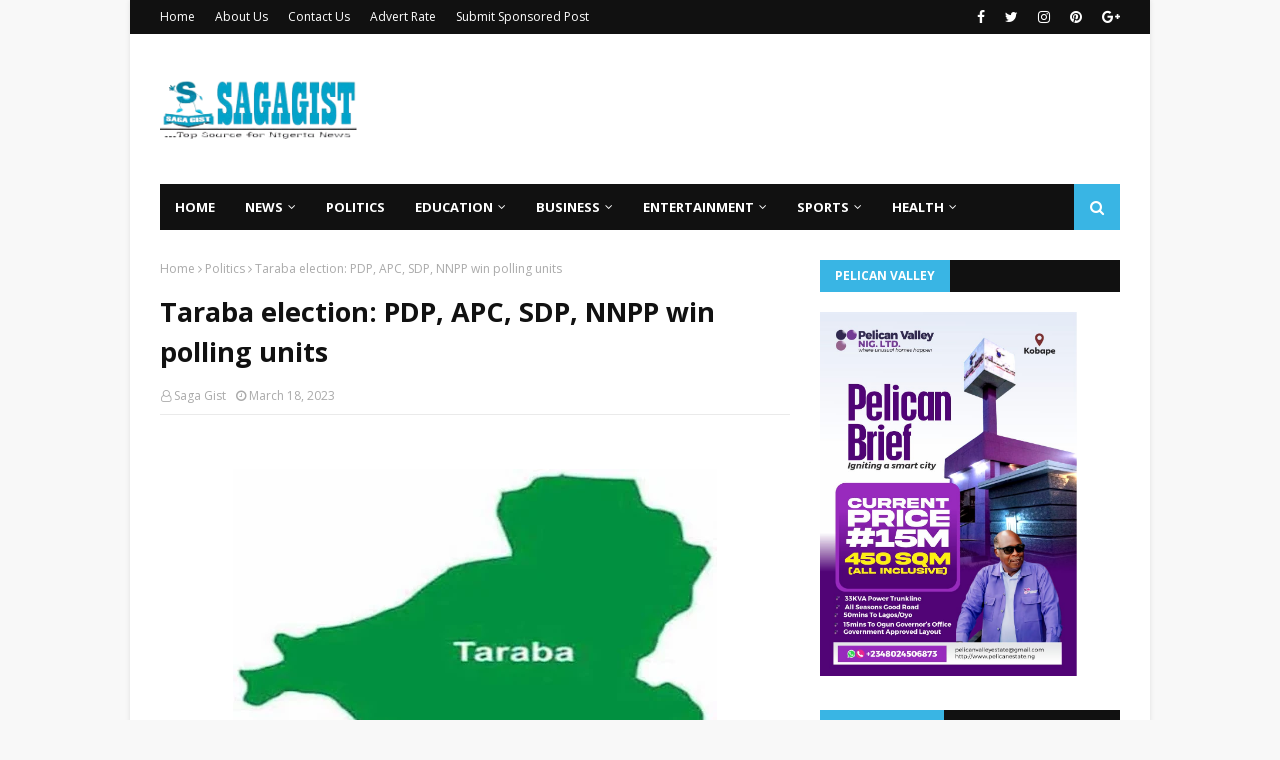

--- FILE ---
content_type: text/javascript; charset=UTF-8
request_url: https://www.sagagist.com.ng/feeds/posts/default/-/Business?alt=json-in-script&max-results=5&callback=jQuery112409928701706544474_1768643435757&_=1768643435758
body_size: 6627
content:
// API callback
jQuery112409928701706544474_1768643435757({"version":"1.0","encoding":"UTF-8","feed":{"xmlns":"http://www.w3.org/2005/Atom","xmlns$openSearch":"http://a9.com/-/spec/opensearchrss/1.0/","xmlns$blogger":"http://schemas.google.com/blogger/2008","xmlns$georss":"http://www.georss.org/georss","xmlns$gd":"http://schemas.google.com/g/2005","xmlns$thr":"http://purl.org/syndication/thread/1.0","id":{"$t":"tag:blogger.com,1999:blog-3363430711841052055"},"updated":{"$t":"2026-01-17T09:15:25.086+01:00"},"category":[{"term":"News"},{"term":"Sports"},{"term":"Politics"},{"term":"Entertainment"},{"term":"Business"},{"term":"Celeb"},{"term":"BBNaija"},{"term":"Education"},{"term":"Gist"},{"term":"Opinion"},{"term":"CampusGist"},{"term":"Lifestyle"},{"term":"Health"},{"term":"Featured"},{"term":"Fashion"},{"term":"Technology"},{"term":"Success Stories"},{"term":"celebrities"},{"term":"Relationship"},{"term":"Music"},{"term":"Video"},{"term":"Style \u0026 Travel"},{"term":"MY STORY"},{"term":"Sponsored Contents"},{"term":"CONFESSION"},{"term":"Poem"},{"term":"Comedy"},{"term":"Job"},{"term":"Interview"}],"title":{"type":"text","$t":"Saga Gist - Top Source for Nigeria News"},"subtitle":{"type":"html","$t":"...Top Source for Nigeria News, Politics, Entertainment \u0026amp; Lifestyle."},"link":[{"rel":"http://schemas.google.com/g/2005#feed","type":"application/atom+xml","href":"https:\/\/www.sagagist.com.ng\/feeds\/posts\/default"},{"rel":"self","type":"application/atom+xml","href":"https:\/\/www.blogger.com\/feeds\/3363430711841052055\/posts\/default\/-\/Business?alt=json-in-script\u0026max-results=5"},{"rel":"alternate","type":"text/html","href":"https:\/\/www.sagagist.com.ng\/search\/label\/Business"},{"rel":"hub","href":"http://pubsubhubbub.appspot.com/"},{"rel":"next","type":"application/atom+xml","href":"https:\/\/www.blogger.com\/feeds\/3363430711841052055\/posts\/default\/-\/Business\/-\/Business?alt=json-in-script\u0026start-index=6\u0026max-results=5"}],"author":[{"name":{"$t":"Unknown"},"email":{"$t":"noreply@blogger.com"},"gd$image":{"rel":"http://schemas.google.com/g/2005#thumbnail","width":"16","height":"16","src":"https:\/\/img1.blogblog.com\/img\/b16-rounded.gif"}}],"generator":{"version":"7.00","uri":"http://www.blogger.com","$t":"Blogger"},"openSearch$totalResults":{"$t":"5409"},"openSearch$startIndex":{"$t":"1"},"openSearch$itemsPerPage":{"$t":"5"},"entry":[{"id":{"$t":"tag:blogger.com,1999:blog-3363430711841052055.post-9048841968365496165"},"published":{"$t":"2026-01-17T09:10:00.004+01:00"},"updated":{"$t":"2026-01-17T09:10:29.714+01:00"},"category":[{"scheme":"http://www.blogger.com/atom/ns#","term":"Business"}],"title":{"type":"text","$t":"TCN, IBEDC trade blame over cause of blackout"},"content":{"type":"html","$t":"\u003Cp\u003E\u003C\/p\u003E\u003Cdiv class=\"separator\" style=\"clear: both; text-align: center;\"\u003E\u003Ca href=\"https:\/\/blogger.googleusercontent.com\/img\/a\/AVvXsEhxCmcES9FrP27_fyhWZ7oL44YcMqNx5o76LHAPSR1dL2gMji8AbD9WwbWLxjolz-7Q1dR0v2sUOvBoUwhsYjgl3nDBNHCA4f-DloDl9KWbayzBAtx6qMQeGnECzjT3p5GlHx0pGciD_XVlCGCAxURsZU31nQRr1GL1kjQWVR-VDGNkUUk1UiCIzqw7vKA\" style=\"margin-left: 1em; margin-right: 1em;\"\u003E\u003Cimg alt=\"\" data-original-height=\"720\" data-original-width=\"1200\" height=\"340\" src=\"https:\/\/blogger.googleusercontent.com\/img\/a\/AVvXsEhxCmcES9FrP27_fyhWZ7oL44YcMqNx5o76LHAPSR1dL2gMji8AbD9WwbWLxjolz-7Q1dR0v2sUOvBoUwhsYjgl3nDBNHCA4f-DloDl9KWbayzBAtx6qMQeGnECzjT3p5GlHx0pGciD_XVlCGCAxURsZU31nQRr1GL1kjQWVR-VDGNkUUk1UiCIzqw7vKA=w567-h340\" width=\"567\" \/\u003E\u003C\/a\u003E\u003C\/div\u003E\u003Cbr \/\u003E\u0026nbsp;\u003Cp\u003E\u003C\/p\u003E\u003Cp style=\"background-color: white; border: 0px; font-family: \u0026quot;PT Serif\u0026quot;, sans-serif; font-size: 1.2rem; line-height: 1.55; margin: 0px 0px 20px; padding: 0px; vertical-align: baseline;\"\u003EThe Transmission Company of Nigeria and\u0026nbsp;Ibadan Electricity Distribution Company, IBEDC, have disagreed over the reason for the outage in parts of Oyo State.\u003C\/p\u003E\u003Cp style=\"background-color: white; border: 0px; font-family: \u0026quot;PT Serif\u0026quot;, sans-serif; font-size: 1.2rem; line-height: 1.55; margin: 0px 0px 20px; padding: 0px; vertical-align: baseline;\"\u003EIn a statement by TCN’s spokesperson, Ndidi Mbah, on Friday, the commission faulted IBEDC for attributing the outage to it.\u003C\/p\u003E\u003Cp style=\"background-color: white; border: 0px; font-family: \u0026quot;PT Serif\u0026quot;, sans-serif; font-size: 1.2rem; line-height: 1.55; margin: 0px 0px 20px; padding: 0px; vertical-align: baseline;\"\u003ERecall that the disco on Thursday, January 15, 2026, attributed the inability to deliver bulk electricity supply to its franchise to TCN.\u003C\/p\u003E\u003Cdiv class=\"code-block code-block-18\" style=\"background-color: white; border: 0px; clear: both; font-family: Roboto, sans-serif; font-size: 16px; margin: 8px 0px; padding: 0px; vertical-align: baseline;\"\u003E\u003Cdiv align=\"center\" style=\"border: 0px; margin: 0px; padding: 0px; vertical-align: baseline;\"\u003E\u003Cdiv data-_bound=\"1\" data-_defined=\"1\" data-google-query-id=\"\" id=\"div-gpt-ad-1524595905268-5\" style=\"border: 0px; margin: 0px; padding: 0px; vertical-align: baseline;\"\u003E\u003Cdiv id=\"google_ads_iframe_\/14001636\/DP_InsidePost_MPU_2_0__container__\" style=\"border: 0pt none; height: 0px; margin: auto; padding: 0px; vertical-align: baseline; width: 300px;\"\u003E\u003C\/div\u003E\u003C\/div\u003E\u003C\/div\u003E\u003C\/div\u003E\u003Cp style=\"background-color: white; border: 0px; font-family: \u0026quot;PT Serif\u0026quot;, sans-serif; font-size: 1.2rem; line-height: 1.55; margin: 0px 0px 20px; padding: 0px; vertical-align: baseline;\"\u003EHowever, TCN faulted IBEDC’s claim, saying, “No load shedding was imposed on the feeder during the referenced period.”\u003C\/p\u003E\u003Cp style=\"background-color: white; border: 0px; font-family: \u0026quot;PT Serif\u0026quot;, sans-serif; font-size: 1.2rem; line-height: 1.55; margin: 0px 0px 20px; padding: 0px; vertical-align: baseline;\"\u003E“We would like to state that our operational records show no load shedding imposed on the feeder during the referenced period. Instead, the Idowa 33 kV feeder was taken out of service on a forced outage by IBEDC.\u003C\/p\u003E\u003Cp style=\"background-color: white; border: 0px; font-family: \u0026quot;PT Serif\u0026quot;, sans-serif; font-size: 1.2rem; line-height: 1.55; margin: 0px 0px 20px; padding: 0px; vertical-align: baseline;\"\u003E“TCN encourages IBEDC to ensure that information shared with the public, particularly its customers, is accurate and reflective of the situation on the ground,” TCN added\u003C\/p\u003E"},"link":[{"rel":"replies","type":"application/atom+xml","href":"https:\/\/www.sagagist.com.ng\/feeds\/9048841968365496165\/comments\/default","title":"Post Comments"},{"rel":"replies","type":"text/html","href":"https:\/\/www.blogger.com\/comment\/fullpage\/post\/3363430711841052055\/9048841968365496165?isPopup=true","title":"0 Comments"},{"rel":"edit","type":"application/atom+xml","href":"https:\/\/www.blogger.com\/feeds\/3363430711841052055\/posts\/default\/9048841968365496165"},{"rel":"self","type":"application/atom+xml","href":"https:\/\/www.blogger.com\/feeds\/3363430711841052055\/posts\/default\/9048841968365496165"},{"rel":"alternate","type":"text/html","href":"https:\/\/www.sagagist.com.ng\/2026\/01\/tcn-ibedc-trade-blame-over-cause-of.html","title":"TCN, IBEDC trade blame over cause of blackout"}],"author":[{"name":{"$t":"Saga Gist"},"uri":{"$t":"http:\/\/www.blogger.com\/profile\/10586239812374948503"},"email":{"$t":"noreply@blogger.com"},"gd$image":{"rel":"http://schemas.google.com/g/2005#thumbnail","width":"32","height":"32","src":"\/\/blogger.googleusercontent.com\/img\/b\/R29vZ2xl\/AVvXsEit9IpVl1zW7aNIoYc7dJAgKCv4FVdNOYFMdZ2GOOO8f_mxbe7kW5hOtpK4PGe0zoDDoJ1oum_CU3Dn3Sk4JrIdgI8Wf-4bxpOtNCQid3s4grBJ0HgEU_oOCNiKhFS5tdE\/s220\/SG.jpg"}}],"media$thumbnail":{"xmlns$media":"http://search.yahoo.com/mrss/","url":"https:\/\/blogger.googleusercontent.com\/img\/a\/AVvXsEhxCmcES9FrP27_fyhWZ7oL44YcMqNx5o76LHAPSR1dL2gMji8AbD9WwbWLxjolz-7Q1dR0v2sUOvBoUwhsYjgl3nDBNHCA4f-DloDl9KWbayzBAtx6qMQeGnECzjT3p5GlHx0pGciD_XVlCGCAxURsZU31nQRr1GL1kjQWVR-VDGNkUUk1UiCIzqw7vKA=s72-w567-h340-c","height":"72","width":"72"},"thr$total":{"$t":"0"}},{"id":{"$t":"tag:blogger.com,1999:blog-3363430711841052055.post-2170555513018195469"},"published":{"$t":"2026-01-17T09:05:00.006+01:00"},"updated":{"$t":"2026-01-17T09:05:39.072+01:00"},"category":[{"scheme":"http://www.blogger.com/atom/ns#","term":"Business"}],"title":{"type":"text","$t":"Naira records significant weekly gains against US dollar"},"content":{"type":"html","$t":"\u003Cp\u003E\u003C\/p\u003E\u003Cdiv class=\"separator\" style=\"clear: both; text-align: center;\"\u003E\u003Ca href=\"https:\/\/blogger.googleusercontent.com\/img\/a\/AVvXsEjdwyDs7eAT2NXIPic4OXI_-DeNxGREubqGFs_ij2JdF0nNKBjUYe58SWgcQxk5Eh0QRhw0JZPPboTeywvIoa7CnVEztBnPgolAjRnTCaNP8jdNHtAhCA7ChN6Z2SbkeNXVXCAw4SZee8WF_GtKtU_DzhxlxQsgDeKqSfECP3KwM8yrDkEiuUb19iSLCO0\" style=\"margin-left: 1em; margin-right: 1em;\"\u003E\u003Cimg alt=\"\" data-original-height=\"675\" data-original-width=\"1200\" height=\"343\" src=\"https:\/\/blogger.googleusercontent.com\/img\/a\/AVvXsEjdwyDs7eAT2NXIPic4OXI_-DeNxGREubqGFs_ij2JdF0nNKBjUYe58SWgcQxk5Eh0QRhw0JZPPboTeywvIoa7CnVEztBnPgolAjRnTCaNP8jdNHtAhCA7ChN6Z2SbkeNXVXCAw4SZee8WF_GtKtU_DzhxlxQsgDeKqSfECP3KwM8yrDkEiuUb19iSLCO0=w610-h343\" width=\"610\" \/\u003E\u003C\/a\u003E\u003C\/div\u003E\u003Cbr \/\u003E\u0026nbsp;\u003Cp\u003E\u003C\/p\u003E\u003Cp style=\"background-color: white; border: 0px; font-family: \u0026quot;PT Serif\u0026quot;, sans-serif; font-size: 1.2rem; line-height: 1.55; margin: 0px 0px 20px; padding: 0px; vertical-align: baseline;\"\u003EThe Naira recorded a significant week-on-week gain against the United States Dollar at the official foreign exchange market.\u003C\/p\u003E\u003Cp style=\"background-color: white; border: 0px; font-family: \u0026quot;PT Serif\u0026quot;, sans-serif; font-size: 1.2rem; line-height: 1.55; margin: 0px 0px 20px; padding: 0px; vertical-align: baseline;\"\u003ECentral Bank of Nigeria’s data showed that from January 9 to 16, 2026, the Naira appreciated by N5.22 against the dollar at the official FX market. The local currency closed at N1,417.95 per dollar on Friday, representing a 0.37 percent gain from the N1,423.17 recorded during the same period last week.\u003C\/p\u003E\u003Cp style=\"background-color: white; border: 0px; font-family: \u0026quot;PT Serif\u0026quot;, sans-serif; font-size: 1.2rem; line-height: 1.55; margin: 0px 0px 20px; padding: 0px; vertical-align: baseline;\"\u003EAccordingly, the Naira in the week posted four gains and only one-day loss against the dollar, which occurred on Wednesday.\u003C\/p\u003E\u003Cdiv class=\"code-block code-block-18\" style=\"background-color: white; border: 0px; clear: both; font-family: Roboto, sans-serif; font-size: 16px; margin: 8px 0px; padding: 0px; vertical-align: baseline;\"\u003E\u003Cdiv align=\"center\" style=\"border: 0px; margin: 0px; padding: 0px; vertical-align: baseline;\"\u003E\u003C\/div\u003E\u003C\/div\u003E\u003Cp style=\"background-color: white; border: 0px; font-family: \u0026quot;PT Serif\u0026quot;, sans-serif; font-size: 1.2rem; line-height: 1.55; margin: 0px 0px 20px; padding: 0px; vertical-align: baseline;\"\u003EMeanwhile, at the black market, the Naira remained stable at N1,490 per dollar in the week under review.\u003C\/p\u003E\u003Cp style=\"background-color: white; border: 0px; font-family: \u0026quot;PT Serif\u0026quot;, sans-serif; font-size: 1.2rem; line-height: 1.55; margin: 0px 0px 20px; padding: 0px; vertical-align: baseline;\"\u003EThe uptrend in Naira at the official FX market follows the steady rise in the country’s external reserves, which rose by $0.19 billion, or 0.42 percent, to $45.86 billion as of Thursday, 15th, 2026, from $45.67 billion last Friday\u003C\/p\u003E"},"link":[{"rel":"replies","type":"application/atom+xml","href":"https:\/\/www.sagagist.com.ng\/feeds\/2170555513018195469\/comments\/default","title":"Post Comments"},{"rel":"replies","type":"text/html","href":"https:\/\/www.blogger.com\/comment\/fullpage\/post\/3363430711841052055\/2170555513018195469?isPopup=true","title":"0 Comments"},{"rel":"edit","type":"application/atom+xml","href":"https:\/\/www.blogger.com\/feeds\/3363430711841052055\/posts\/default\/2170555513018195469"},{"rel":"self","type":"application/atom+xml","href":"https:\/\/www.blogger.com\/feeds\/3363430711841052055\/posts\/default\/2170555513018195469"},{"rel":"alternate","type":"text/html","href":"https:\/\/www.sagagist.com.ng\/2026\/01\/naira-records-significant-weekly-gains.html","title":"Naira records significant weekly gains against US dollar"}],"author":[{"name":{"$t":"Saga Gist"},"uri":{"$t":"http:\/\/www.blogger.com\/profile\/10586239812374948503"},"email":{"$t":"noreply@blogger.com"},"gd$image":{"rel":"http://schemas.google.com/g/2005#thumbnail","width":"32","height":"32","src":"\/\/blogger.googleusercontent.com\/img\/b\/R29vZ2xl\/AVvXsEit9IpVl1zW7aNIoYc7dJAgKCv4FVdNOYFMdZ2GOOO8f_mxbe7kW5hOtpK4PGe0zoDDoJ1oum_CU3Dn3Sk4JrIdgI8Wf-4bxpOtNCQid3s4grBJ0HgEU_oOCNiKhFS5tdE\/s220\/SG.jpg"}}],"media$thumbnail":{"xmlns$media":"http://search.yahoo.com/mrss/","url":"https:\/\/blogger.googleusercontent.com\/img\/a\/AVvXsEjdwyDs7eAT2NXIPic4OXI_-DeNxGREubqGFs_ij2JdF0nNKBjUYe58SWgcQxk5Eh0QRhw0JZPPboTeywvIoa7CnVEztBnPgolAjRnTCaNP8jdNHtAhCA7ChN6Z2SbkeNXVXCAw4SZee8WF_GtKtU_DzhxlxQsgDeKqSfECP3KwM8yrDkEiuUb19iSLCO0=s72-w610-h343-c","height":"72","width":"72"},"thr$total":{"$t":"0"}},{"id":{"$t":"tag:blogger.com,1999:blog-3363430711841052055.post-4743782291721250375"},"published":{"$t":"2026-01-16T19:54:00.003+01:00"},"updated":{"$t":"2026-01-16T19:54:28.512+01:00"},"category":[{"scheme":"http://www.blogger.com/atom/ns#","term":"Business"}],"title":{"type":"text","$t":"14 ships loaded with petrol, diesel, fresh fish arrive Lagos ports – NPA"},"content":{"type":"html","$t":"\u003Cp\u003E\u003C\/p\u003E\u003Cdiv class=\"separator\" style=\"clear: both; text-align: center;\"\u003E\u003Ca href=\"https:\/\/blogger.googleusercontent.com\/img\/a\/AVvXsEhte3UKnjzhPcrw7hnLw7u-WmA76bPfgffEioRv5sMrbiAFXmWK1mrmNbiO-wM8i-KCHXx_G-fSRVrrs5LcaGZy4dGE-9ErZISWIdKDl-XBDyAZHeEcDdtu5Uypc3Uq4sDkUaQjbQW_C5EBBL7oAXra37lqn8-q_Rjc1bqR6u_rcQBGAKUjZSknQ7TbgQ8\" style=\"margin-left: 1em; margin-right: 1em;\"\u003E\u003Cimg alt=\"\" data-original-height=\"1059\" data-original-width=\"1591\" height=\"358\" src=\"https:\/\/blogger.googleusercontent.com\/img\/a\/AVvXsEhte3UKnjzhPcrw7hnLw7u-WmA76bPfgffEioRv5sMrbiAFXmWK1mrmNbiO-wM8i-KCHXx_G-fSRVrrs5LcaGZy4dGE-9ErZISWIdKDl-XBDyAZHeEcDdtu5Uypc3Uq4sDkUaQjbQW_C5EBBL7oAXra37lqn8-q_Rjc1bqR6u_rcQBGAKUjZSknQ7TbgQ8=w538-h358\" width=\"538\" \/\u003E\u003C\/a\u003E\u003C\/div\u003E\u003Cbr \/\u003E\u0026nbsp;\u003Cp\u003E\u003C\/p\u003E\u003Cp style=\"background-color: white; border: 0px; font-family: \u0026quot;PT Serif\u0026quot;, sans-serif; font-size: 1.2rem; line-height: 1.55; margin: 0px 0px 20px; padding: 0px; vertical-align: baseline;\"\u003EThe Nigerian Ports Authority, NPA, has confirmed that 14 vessels are currently at Lagos ports, awaiting berthing to offload assorted consignments.\u003C\/p\u003E\u003Cp style=\"background-color: white; border: 0px; font-family: \u0026quot;PT Serif\u0026quot;, sans-serif; font-size: 1.2rem; line-height: 1.55; margin: 0px 0px 20px; padding: 0px; vertical-align: baseline;\"\u003EAccording to the NPA’s Shipping Position bulletin released on Friday, the ships are spread across the Apapa, Tin Can Island and Lekki ports.\u003C\/p\u003E\u003Cp style=\"background-color: white; border: 0px; font-family: \u0026quot;PT Serif\u0026quot;, sans-serif; font-size: 1.2rem; line-height: 1.55; margin: 0px 0px 20px; padding: 0px; vertical-align: baseline;\"\u003EThe authority explained that 11 of the vessels are lined up to discharge general cargo, containerised goods, bulk salt, empty containers, bulk wheat, bulk urea and fresh fish.\u003C\/p\u003E\u003Cdiv class=\"code-block code-block-18\" style=\"background-color: white; border: 0px; clear: both; font-family: Roboto, sans-serif; font-size: 16px; margin: 8px 0px; padding: 0px; vertical-align: baseline;\"\u003E\u003Cdiv align=\"center\" style=\"border: 0px; margin: 0px; padding: 0px; vertical-align: baseline;\"\u003E\u003C\/div\u003E\u003C\/div\u003E\u003Cp style=\"background-color: white; border: 0px; font-family: \u0026quot;PT Serif\u0026quot;, sans-serif; font-size: 1.2rem; line-height: 1.55; margin: 0px 0px 20px; padding: 0px; vertical-align: baseline;\"\u003EIt added that the remaining three ships are tankers scheduled to berth with petroleum products, including petrol, diesel and crude oil.\u003C\/p\u003E"},"link":[{"rel":"replies","type":"application/atom+xml","href":"https:\/\/www.sagagist.com.ng\/feeds\/4743782291721250375\/comments\/default","title":"Post Comments"},{"rel":"replies","type":"text/html","href":"https:\/\/www.blogger.com\/comment\/fullpage\/post\/3363430711841052055\/4743782291721250375?isPopup=true","title":"0 Comments"},{"rel":"edit","type":"application/atom+xml","href":"https:\/\/www.blogger.com\/feeds\/3363430711841052055\/posts\/default\/4743782291721250375"},{"rel":"self","type":"application/atom+xml","href":"https:\/\/www.blogger.com\/feeds\/3363430711841052055\/posts\/default\/4743782291721250375"},{"rel":"alternate","type":"text/html","href":"https:\/\/www.sagagist.com.ng\/2026\/01\/14-ships-loaded-with-petrol-diesel.html","title":"14 ships loaded with petrol, diesel, fresh fish arrive Lagos ports – NPA"}],"author":[{"name":{"$t":"Saga Gist"},"uri":{"$t":"http:\/\/www.blogger.com\/profile\/10586239812374948503"},"email":{"$t":"noreply@blogger.com"},"gd$image":{"rel":"http://schemas.google.com/g/2005#thumbnail","width":"32","height":"32","src":"\/\/blogger.googleusercontent.com\/img\/b\/R29vZ2xl\/AVvXsEit9IpVl1zW7aNIoYc7dJAgKCv4FVdNOYFMdZ2GOOO8f_mxbe7kW5hOtpK4PGe0zoDDoJ1oum_CU3Dn3Sk4JrIdgI8Wf-4bxpOtNCQid3s4grBJ0HgEU_oOCNiKhFS5tdE\/s220\/SG.jpg"}}],"media$thumbnail":{"xmlns$media":"http://search.yahoo.com/mrss/","url":"https:\/\/blogger.googleusercontent.com\/img\/a\/AVvXsEhte3UKnjzhPcrw7hnLw7u-WmA76bPfgffEioRv5sMrbiAFXmWK1mrmNbiO-wM8i-KCHXx_G-fSRVrrs5LcaGZy4dGE-9ErZISWIdKDl-XBDyAZHeEcDdtu5Uypc3Uq4sDkUaQjbQW_C5EBBL7oAXra37lqn8-q_Rjc1bqR6u_rcQBGAKUjZSknQ7TbgQ8=s72-w538-h358-c","height":"72","width":"72"},"thr$total":{"$t":"0"}},{"id":{"$t":"tag:blogger.com,1999:blog-3363430711841052055.post-3434304304894384964"},"published":{"$t":"2026-01-16T19:52:00.001+01:00"},"updated":{"$t":"2026-01-16T19:52:16.824+01:00"},"category":[{"scheme":"http://www.blogger.com/atom/ns#","term":"Business"}],"title":{"type":"text","$t":"NEC targets expansion of Nigeria’s non-oil revenue"},"content":{"type":"html","$t":"\u003Cp\u003E\u0026nbsp;\u003Cimg alt=\"\" class=\"attachment- size- wp-post-image\" decoding=\"async\" height=\"379\" sizes=\"(max-width: 1080px) 100vw, 1080px\" src=\"https:\/\/dailypost.ng\/wp-content\/uploads\/2026\/01\/NEC.jpeg\" srcset=\"https:\/\/dailypost.ng\/wp-content\/uploads\/2026\/01\/NEC.jpeg 1080w, https:\/\/dailypost.ng\/wp-content\/uploads\/2026\/01\/NEC-300x200.jpeg 300w, https:\/\/dailypost.ng\/wp-content\/uploads\/2026\/01\/NEC-1024x683.jpeg 1024w\" width=\"569\" \/\u003E\u003C\/p\u003E\u003Cp\u003E\u003Cbr \/\u003E\u003C\/p\u003E\u003Cp style=\"background-color: white; border: 0px; font-family: \u0026quot;PT Serif\u0026quot;, sans-serif; font-size: 1.2rem; line-height: 1.55; margin: 0px 0px 20px; padding: 0px; vertical-align: baseline;\"\u003EThe National Economic Council, NEC, has vowed to further expand Nigeria’s non-oil revenue base, highlighting that the sector currently contributes about 75 percent of total government collections.\u003C\/p\u003E\u003Cp style=\"background-color: white; border: 0px; font-family: \u0026quot;PT Serif\u0026quot;, sans-serif; font-size: 1.2rem; line-height: 1.55; margin: 0px 0px 20px; padding: 0px; vertical-align: baseline;\"\u003EThe commitment was disclosed by the Chairman of the Council, Vice President Kashim Shettima, following the NEC’s 156th virtual meeting — its first for the year — held on Thursday.\u003C\/p\u003E\u003Cp style=\"background-color: white; border: 0px; font-family: \u0026quot;PT Serif\u0026quot;, sans-serif; font-size: 1.2rem; line-height: 1.55; margin: 0px 0px 20px; padding: 0px; vertical-align: baseline;\"\u003EIn a statement issued by a presidential media aide Stanley Nkwocha, Shettima said the renewed focus on non-oil revenues aligns with the economic blueprint of President Bola Tinubu’s administration.\u003C\/p\u003E\u003Cdiv class=\"code-block code-block-18\" style=\"background-color: white; border: 0px; clear: both; font-family: Roboto, sans-serif; font-size: 16px; margin: 8px 0px; padding: 0px; vertical-align: baseline;\"\u003E\u003Cdiv align=\"center\" style=\"border: 0px; margin: 0px; padding: 0px; vertical-align: baseline;\"\u003E\u003C\/div\u003E\u003C\/div\u003E\u003Cp style=\"background-color: white; border: 0px; font-family: \u0026quot;PT Serif\u0026quot;, sans-serif; font-size: 1.2rem; line-height: 1.55; margin: 0px 0px 20px; padding: 0px; vertical-align: baseline;\"\u003EThe Vice President stressed the need for a rapid shift from oil dependence to a more resilient non-oil economy, driven by competitive manufacturing, export diversification and increased private sector investment.\u003C\/p\u003E\u003Cp style=\"background-color: white; border: 0px; font-family: \u0026quot;PT Serif\u0026quot;, sans-serif; font-size: 1.2rem; line-height: 1.55; margin: 0px 0px 20px; padding: 0px; vertical-align: baseline;\"\u003EHe noted that prevailing economic conditions have underscored the urgency of strengthening fiscal risk management and reducing Nigeria’s exposure to the volatility of oil revenues.\u003C\/p\u003E\u003Cp style=\"background-color: white; border: 0px; font-family: \u0026quot;PT Serif\u0026quot;, sans-serif; font-size: 1.2rem; line-height: 1.55; margin: 0px 0px 20px; padding: 0px; vertical-align: baseline;\"\u003EAccording to Shettima, the non-oil sector has become the backbone of the country’s economy, accounting for about 96 per cent of Nigeria’s Gross Domestic Product, GDP, and recording growth of approximately four per cent.\u003C\/p\u003E\u003Cp style=\"background-color: white; border: 0px; font-family: \u0026quot;PT Serif\u0026quot;, sans-serif; font-size: 1.2rem; line-height: 1.55; margin: 0px 0px 20px; padding: 0px; vertical-align: baseline;\"\u003E“Services, agriculture and other non-oil sectors are increasingly carrying the weight of the economy. More importantly, non-oil revenues now contribute nearly three-quarters of total government collections,” he said.\u003C\/p\u003E\u003Cp style=\"background-color: white; border: 0px; font-family: \u0026quot;PT Serif\u0026quot;, sans-serif; font-size: 1.2rem; line-height: 1.55; margin: 0px 0px 20px; padding: 0px; vertical-align: baseline;\"\u003E“This represents a significant, though gradual, shift away from our historic reliance on volatile oil receipts. The task before us is to deepen this transition through competitive manufacturing, export diversification and private sector investment.”\u003C\/p\u003E"},"link":[{"rel":"replies","type":"application/atom+xml","href":"https:\/\/www.sagagist.com.ng\/feeds\/3434304304894384964\/comments\/default","title":"Post Comments"},{"rel":"replies","type":"text/html","href":"https:\/\/www.blogger.com\/comment\/fullpage\/post\/3363430711841052055\/3434304304894384964?isPopup=true","title":"0 Comments"},{"rel":"edit","type":"application/atom+xml","href":"https:\/\/www.blogger.com\/feeds\/3363430711841052055\/posts\/default\/3434304304894384964"},{"rel":"self","type":"application/atom+xml","href":"https:\/\/www.blogger.com\/feeds\/3363430711841052055\/posts\/default\/3434304304894384964"},{"rel":"alternate","type":"text/html","href":"https:\/\/www.sagagist.com.ng\/2026\/01\/nec-targets-expansion-of-nigerias-non.html","title":"NEC targets expansion of Nigeria’s non-oil revenue"}],"author":[{"name":{"$t":"Saga Gist"},"uri":{"$t":"http:\/\/www.blogger.com\/profile\/10586239812374948503"},"email":{"$t":"noreply@blogger.com"},"gd$image":{"rel":"http://schemas.google.com/g/2005#thumbnail","width":"32","height":"32","src":"\/\/blogger.googleusercontent.com\/img\/b\/R29vZ2xl\/AVvXsEit9IpVl1zW7aNIoYc7dJAgKCv4FVdNOYFMdZ2GOOO8f_mxbe7kW5hOtpK4PGe0zoDDoJ1oum_CU3Dn3Sk4JrIdgI8Wf-4bxpOtNCQid3s4grBJ0HgEU_oOCNiKhFS5tdE\/s220\/SG.jpg"}}],"thr$total":{"$t":"0"}},{"id":{"$t":"tag:blogger.com,1999:blog-3363430711841052055.post-6277713841800927049"},"published":{"$t":"2026-01-16T19:49:00.005+01:00"},"updated":{"$t":"2026-01-16T19:49:29.013+01:00"},"category":[{"scheme":"http://www.blogger.com/atom/ns#","term":"Business"}],"title":{"type":"text","$t":"SEC raises minimum capital requirements for capital market operators in Nigeria, sets deadline"},"content":{"type":"html","$t":"\u003Cp\u003E\u003C\/p\u003E\u003Cdiv class=\"separator\" style=\"clear: both; text-align: center;\"\u003E\u003Ca href=\"https:\/\/blogger.googleusercontent.com\/img\/a\/AVvXsEig61IKihtV763eWFSpiEJ8f_oXX-_5YBRbib8kIWJB-3dgA-s2-FgUhsvhO7tqoQ3D3v5XAm9xg9KoioFaN01_x8c2gIM0OjEZXq9zQnZRObaeUYQfO8lWD0C70Xegd8u28gm1hFcxuYiSQP7hMrPIkJ_98AqgWVOwTjLP-rtnKPbl45oeYxiopV3ZCI4\" style=\"margin-left: 1em; margin-right: 1em;\"\u003E\u003Cimg alt=\"\" data-original-height=\"492\" data-original-width=\"768\" height=\"347\" src=\"https:\/\/blogger.googleusercontent.com\/img\/a\/AVvXsEig61IKihtV763eWFSpiEJ8f_oXX-_5YBRbib8kIWJB-3dgA-s2-FgUhsvhO7tqoQ3D3v5XAm9xg9KoioFaN01_x8c2gIM0OjEZXq9zQnZRObaeUYQfO8lWD0C70Xegd8u28gm1hFcxuYiSQP7hMrPIkJ_98AqgWVOwTjLP-rtnKPbl45oeYxiopV3ZCI4=w542-h347\" width=\"542\" \/\u003E\u003C\/a\u003E\u003C\/div\u003E\u003Cbr \/\u003E\u0026nbsp;\u003Cp\u003E\u003C\/p\u003E\u003Cp style=\"background-color: white; border: 0px; font-family: \u0026quot;PT Serif\u0026quot;, sans-serif; font-size: 1.2rem; line-height: 1.55; margin: 0px 0px 20px; padding: 0px; vertical-align: baseline;\"\u003EThe Securities and Exchange Commission, SEC, has announced a major upward review of the minimum capital requirements for all regulated capital market entities in Nigeria as part of efforts to strengthen market resilience and enhance investor protection.\u003C\/p\u003E\u003Cp style=\"background-color: white; border: 0px; font-family: \u0026quot;PT Serif\u0026quot;, sans-serif; font-size: 1.2rem; line-height: 1.55; margin: 0px 0px 20px; padding: 0px; vertical-align: baseline;\"\u003EThe revised framework, contained in Circular No. 26-1 dated January 16, 2026, was issued pursuant to the Commission’s mandate under the Investments and Securities Act, 2025.\u003C\/p\u003E\u003Cp style=\"background-color: white; border: 0px; font-family: \u0026quot;PT Serif\u0026quot;, sans-serif; font-size: 1.2rem; line-height: 1.55; margin: 0px 0px 20px; padding: 0px; vertical-align: baseline;\"\u003EAccording to SEC, the review is aimed at aligning capital adequacy with the growing complexity and risk profile of market activities while ensuring that operators have sufficient financial capacity to meet their obligations sustainably.\u003C\/p\u003E\u003Cdiv class=\"code-block code-block-18\" style=\"background-color: white; border: 0px; clear: both; font-family: Roboto, sans-serif; font-size: 16px; margin: 8px 0px; padding: 0px; vertical-align: baseline;\"\u003E\u003Cdiv align=\"center\" style=\"border: 0px; margin: 0px; padding: 0px; vertical-align: baseline;\"\u003E\u003C\/div\u003E\u003C\/div\u003E\u003Cp style=\"background-color: white; border: 0px; font-family: \u0026quot;PT Serif\u0026quot;, sans-serif; font-size: 1.2rem; line-height: 1.55; margin: 0px 0px 20px; padding: 0px; vertical-align: baseline;\"\u003EUnder the new regime, minimum capital thresholds have been significantly increased across core and non-core market functions, market infrastructure institutions, fintech operators, virtual asset service providers, commodity market intermediaries, and capital market consultants.\u003C\/p\u003E\u003Cp style=\"background-color: white; border: 0px; font-family: \u0026quot;PT Serif\u0026quot;, sans-serif; font-size: 1.2rem; line-height: 1.55; margin: 0px 0px 20px; padding: 0px; vertical-align: baseline;\"\u003EThe SEC said for brokerage services, the minimum capital for brokers handling client execution only has been raised from N200 million to N600 million, while broker-dealers offering both client execution and proprietary trading will now be required to maintain N2 billion, up from N300 million. Inter-dealer brokers will see one of the steepest increases, rising from N50 million to N2 billion.\u003C\/p\u003E\u003Cp style=\"background-color: white; border: 0px; font-family: \u0026quot;PT Serif\u0026quot;, sans-serif; font-size: 1.2rem; line-height: 1.55; margin: 0px 0px 20px; padding: 0px; vertical-align: baseline;\"\u003EIn the fund and portfolio management segment, full-scope portfolio managers with assets above N20 billion will now be required to maintain N5 billion in capital, compared to N150 million previously.\u003C\/p\u003E\u003Cp style=\"background-color: white; border: 0px; font-family: \u0026quot;PT Serif\u0026quot;, sans-serif; font-size: 1.2rem; line-height: 1.55; margin: 0px 0px 20px; padding: 0px; vertical-align: baseline;\"\u003EAlso, the regulator noted that fund managers with assets exceeding N100 billion will also be required to hold capital equivalent to at least 10 percent of their assets under management.\u003C\/p\u003E\u003Cp style=\"background-color: white; border: 0px; font-family: \u0026quot;PT Serif\u0026quot;, sans-serif; font-size: 1.2rem; line-height: 1.55; margin: 0px 0px 20px; padding: 0px; vertical-align: baseline;\"\u003ENon-core operators such as issuing houses, registrars, trustees, and underwriters also face higher thresholds. Issuing houses with underwriting capabilities must now maintain N7 billion in capital, while registrars will be required to hold N2.5 billion, up from N150 million.\u003C\/p\u003E\u003Cp style=\"background-color: white; border: 0px; font-family: \u0026quot;PT Serif\u0026quot;, sans-serif; font-size: 1.2rem; line-height: 1.55; margin: 0px 0px 20px; padding: 0px; vertical-align: baseline;\"\u003EThe revised framework introduces capital requirements for emerging segments, including virtual asset service providers and digital asset platforms. Digital asset exchanges and custodians will now be required to maintain N2 billion in minimum capital, while real-world asset tokenization platforms must hold at least N1 billion.\u003C\/p\u003E\u003Cp style=\"background-color: white; border: 0px; font-family: \u0026quot;PT Serif\u0026quot;, sans-serif; font-size: 1.2rem; line-height: 1.55; margin: 0px 0px 20px; padding: 0px; vertical-align: baseline;\"\u003EMarket infrastructure institutions have equally been affected, with the minimum capital for central counterparties increased to N10 billion and composite securities exchanges raised to N10 billion from N500 million.\u003C\/p\u003E\u003Cp style=\"background-color: white; border: 0px; font-family: \u0026quot;PT Serif\u0026quot;, sans-serif; font-size: 1.2rem; line-height: 1.55; margin: 0px 0px 20px; padding: 0px; vertical-align: baseline;\"\u003EThe SEC said all affected entities must comply with the new minimum capital requirements on or before June 30, 2027, warning that failure to meet the deadline could attract sanctions, including suspension or withdrawal of registration.\u003C\/p\u003E\u003Cp style=\"background-color: white; border: 0px; font-family: \u0026quot;PT Serif\u0026quot;, sans-serif; font-size: 1.2rem; line-height: 1.55; margin: 0px 0px 20px; padding: 0px; vertical-align: baseline;\"\u003EThe Commission added that transitional arrangements may be considered on a case-by-case basis, while detailed compliance guidelines will be issued separately. The SEC stressed that the revised requirements take effect immediately from the date of publication.\u003C\/p\u003E\u003Cp style=\"background-color: white; border: 0px; font-family: \u0026quot;PT Serif\u0026quot;, sans-serif; font-size: 1.2rem; line-height: 1.55; margin: 0px 0px 20px; padding: 0px; vertical-align: baseline;\"\u003E“The Securities and Exchange Commission (“the Commission”), pursuant to its statutory mandate under the Investments and Securities Act, 2025, to regulate and develop the Nigerian capital market, hereby issues this Circular on the revision of Minimum Capital (MC) applicable to all categories of regulated capital market entities.\u003C\/p\u003E\u003Cp style=\"background-color: white; border: 0px; font-family: \u0026quot;PT Serif\u0026quot;, sans-serif; font-size: 1.2rem; line-height: 1.55; margin: 0px 0px 20px; padding: 0px; vertical-align: baseline;\"\u003E“This review is informed by the need to strengthen market resilience, enhance investor protection, align capital\u0026nbsp;adequacy with the evolving risk profile of market activities, and ensure that regulated entities possess sufficient financial capacity to discharge their obligations in a sustainable manner,” the SEC stated\u003C\/p\u003E"},"link":[{"rel":"replies","type":"application/atom+xml","href":"https:\/\/www.sagagist.com.ng\/feeds\/6277713841800927049\/comments\/default","title":"Post Comments"},{"rel":"replies","type":"text/html","href":"https:\/\/www.blogger.com\/comment\/fullpage\/post\/3363430711841052055\/6277713841800927049?isPopup=true","title":"0 Comments"},{"rel":"edit","type":"application/atom+xml","href":"https:\/\/www.blogger.com\/feeds\/3363430711841052055\/posts\/default\/6277713841800927049"},{"rel":"self","type":"application/atom+xml","href":"https:\/\/www.blogger.com\/feeds\/3363430711841052055\/posts\/default\/6277713841800927049"},{"rel":"alternate","type":"text/html","href":"https:\/\/www.sagagist.com.ng\/2026\/01\/sec-raises-minimum-capital-requirements.html","title":"SEC raises minimum capital requirements for capital market operators in Nigeria, sets deadline"}],"author":[{"name":{"$t":"Saga Gist"},"uri":{"$t":"http:\/\/www.blogger.com\/profile\/10586239812374948503"},"email":{"$t":"noreply@blogger.com"},"gd$image":{"rel":"http://schemas.google.com/g/2005#thumbnail","width":"32","height":"32","src":"\/\/blogger.googleusercontent.com\/img\/b\/R29vZ2xl\/AVvXsEit9IpVl1zW7aNIoYc7dJAgKCv4FVdNOYFMdZ2GOOO8f_mxbe7kW5hOtpK4PGe0zoDDoJ1oum_CU3Dn3Sk4JrIdgI8Wf-4bxpOtNCQid3s4grBJ0HgEU_oOCNiKhFS5tdE\/s220\/SG.jpg"}}],"media$thumbnail":{"xmlns$media":"http://search.yahoo.com/mrss/","url":"https:\/\/blogger.googleusercontent.com\/img\/a\/AVvXsEig61IKihtV763eWFSpiEJ8f_oXX-_5YBRbib8kIWJB-3dgA-s2-FgUhsvhO7tqoQ3D3v5XAm9xg9KoioFaN01_x8c2gIM0OjEZXq9zQnZRObaeUYQfO8lWD0C70Xegd8u28gm1hFcxuYiSQP7hMrPIkJ_98AqgWVOwTjLP-rtnKPbl45oeYxiopV3ZCI4=s72-w542-h347-c","height":"72","width":"72"},"thr$total":{"$t":"0"}}]}});

--- FILE ---
content_type: text/javascript; charset=UTF-8
request_url: https://www.sagagist.com.ng/feeds/posts/default/-/News?alt=json-in-script&max-results=5&callback=jQuery112409928701706544474_1768643435753&_=1768643435754
body_size: 7185
content:
// API callback
jQuery112409928701706544474_1768643435753({"version":"1.0","encoding":"UTF-8","feed":{"xmlns":"http://www.w3.org/2005/Atom","xmlns$openSearch":"http://a9.com/-/spec/opensearchrss/1.0/","xmlns$blogger":"http://schemas.google.com/blogger/2008","xmlns$georss":"http://www.georss.org/georss","xmlns$gd":"http://schemas.google.com/g/2005","xmlns$thr":"http://purl.org/syndication/thread/1.0","id":{"$t":"tag:blogger.com,1999:blog-3363430711841052055"},"updated":{"$t":"2026-01-17T09:15:25.086+01:00"},"category":[{"term":"News"},{"term":"Sports"},{"term":"Politics"},{"term":"Entertainment"},{"term":"Business"},{"term":"Celeb"},{"term":"BBNaija"},{"term":"Education"},{"term":"Gist"},{"term":"Opinion"},{"term":"CampusGist"},{"term":"Lifestyle"},{"term":"Health"},{"term":"Featured"},{"term":"Fashion"},{"term":"Technology"},{"term":"Success Stories"},{"term":"celebrities"},{"term":"Relationship"},{"term":"Music"},{"term":"Video"},{"term":"Style \u0026 Travel"},{"term":"MY STORY"},{"term":"Sponsored Contents"},{"term":"CONFESSION"},{"term":"Poem"},{"term":"Comedy"},{"term":"Job"},{"term":"Interview"}],"title":{"type":"text","$t":"Saga Gist - Top Source for Nigeria News"},"subtitle":{"type":"html","$t":"...Top Source for Nigeria News, Politics, Entertainment \u0026amp; Lifestyle."},"link":[{"rel":"http://schemas.google.com/g/2005#feed","type":"application/atom+xml","href":"https:\/\/www.sagagist.com.ng\/feeds\/posts\/default"},{"rel":"self","type":"application/atom+xml","href":"https:\/\/www.blogger.com\/feeds\/3363430711841052055\/posts\/default\/-\/News?alt=json-in-script\u0026max-results=5"},{"rel":"alternate","type":"text/html","href":"https:\/\/www.sagagist.com.ng\/search\/label\/News"},{"rel":"hub","href":"http://pubsubhubbub.appspot.com/"},{"rel":"next","type":"application/atom+xml","href":"https:\/\/www.blogger.com\/feeds\/3363430711841052055\/posts\/default\/-\/News\/-\/News?alt=json-in-script\u0026start-index=6\u0026max-results=5"}],"author":[{"name":{"$t":"Unknown"},"email":{"$t":"noreply@blogger.com"},"gd$image":{"rel":"http://schemas.google.com/g/2005#thumbnail","width":"16","height":"16","src":"https:\/\/img1.blogblog.com\/img\/b16-rounded.gif"}}],"generator":{"version":"7.00","uri":"http://www.blogger.com","$t":"Blogger"},"openSearch$totalResults":{"$t":"118761"},"openSearch$startIndex":{"$t":"1"},"openSearch$itemsPerPage":{"$t":"5"},"entry":[{"id":{"$t":"tag:blogger.com,1999:blog-3363430711841052055.post-4018748458552611956"},"published":{"$t":"2026-01-17T09:15:00.004+01:00"},"updated":{"$t":"2026-01-17T09:15:24.865+01:00"},"category":[{"scheme":"http://www.blogger.com/atom/ns#","term":"News"}],"title":{"type":"text","$t":"Fire razes filling station, buildings in Adamawa "},"content":{"type":"html","$t":"\u003Cp\u003E\u003C\/p\u003E\u003Cdiv class=\"separator\" style=\"clear: both; text-align: center;\"\u003E\u003Ca href=\"https:\/\/blogger.googleusercontent.com\/img\/a\/AVvXsEi2Yw2PBw7vHx6GeoEJhh8weMLBioBBoGxK4fdkC7_HlDbK_yHBIq014YGAJgDvnZ1qKzA_mmHasEOnDGfR83FIHr1-gKdV4gBK2eZAUXMMgbU2sQcYJYhtenWvXNn-Ul_TpatuewNj_8FCACKaUulJTe8q9fIJeFLiOaM6PtWSbhiR3zJ3bO8J_zBq5mM\" style=\"margin-left: 1em; margin-right: 1em;\"\u003E\u003Cimg alt=\"\" data-original-height=\"720\" data-original-width=\"1200\" height=\"354\" src=\"https:\/\/blogger.googleusercontent.com\/img\/a\/AVvXsEi2Yw2PBw7vHx6GeoEJhh8weMLBioBBoGxK4fdkC7_HlDbK_yHBIq014YGAJgDvnZ1qKzA_mmHasEOnDGfR83FIHr1-gKdV4gBK2eZAUXMMgbU2sQcYJYhtenWvXNn-Ul_TpatuewNj_8FCACKaUulJTe8q9fIJeFLiOaM6PtWSbhiR3zJ3bO8J_zBq5mM=w590-h354\" width=\"590\" \/\u003E\u003C\/a\u003E\u003C\/div\u003E\u003Cbr \/\u003E\u0026nbsp;\u003Cp\u003E\u003C\/p\u003E\u003Cp style=\"background-color: white; border: 0px; font-family: \u0026quot;PT Serif\u0026quot;, sans-serif; font-size: 1.2rem; line-height: 1.55; margin: 0px 0px 20px; padding: 0px; vertical-align: baseline;\"\u003EA fire outbreak at a filling station in Song, Adamawa State, has caused the destruction of trucks and other valuable assets.\u003C\/p\u003E\u003Cp style=\"background-color: white; border: 0px; font-family: \u0026quot;PT Serif\u0026quot;, sans-serif; font-size: 1.2rem; line-height: 1.55; margin: 0px 0px 20px; padding: 0px; vertical-align: baseline;\"\u003EIt was gathered on Friday that the inferno which occurred within the Song township in the night of Thursday through Friday, rapidly engulfed much of the fuel station and an adjacent furniture showroom.\u003C\/p\u003E\u003Cp style=\"background-color: white; border: 0px; font-family: \u0026quot;PT Serif\u0026quot;, sans-serif; font-size: 1.2rem; line-height: 1.55; margin: 0px 0px 20px; padding: 0px; vertical-align: baseline;\"\u003EWitnesses said the intense inferno triggered panic in the vicinity, but combined efforts of individuals in the neighbourhood helped in putting out the fire and preventing spread and loss of life.\u003C\/p\u003E\u003Cdiv class=\"code-block code-block-18\" style=\"background-color: white; border: 0px; clear: both; font-family: Roboto, sans-serif; font-size: 16px; margin: 8px 0px; padding: 0px; vertical-align: baseline;\"\u003E\u003Cdiv align=\"center\" style=\"border: 0px; margin: 0px; padding: 0px; vertical-align: baseline;\"\u003E\u003Cdiv data-_bound=\"1\" data-_defined=\"1\" data-google-query-id=\"\" id=\"div-gpt-ad-1524595905268-5\" style=\"border: 0px; margin: 0px; padding: 0px; vertical-align: baseline;\"\u003E\u003Cdiv id=\"google_ads_iframe_\/14001636\/DP_InsidePost_MPU_2_0__container__\" style=\"border: 0pt none; height: 0px; margin: auto; padding: 0px; vertical-align: baseline; width: 300px;\"\u003E\u003C\/div\u003E\u003C\/div\u003E\u003C\/div\u003E\u003C\/div\u003E\u003Cp style=\"background-color: white; border: 0px; font-family: \u0026quot;PT Serif\u0026quot;, sans-serif; font-size: 1.2rem; line-height: 1.55; margin: 0px 0px 20px; padding: 0px; vertical-align: baseline;\"\u003ELocal sources in another part of the state, in Vuniklang, a community only a couple of kilometres from the heart of the capital city, Yola, indicated Friday night that a rented residential building was gutted by fire, causing destruction to household items and much of the affected building.\u003C\/p\u003E\u003Cp style=\"background-color: white; border: 0px; font-family: \u0026quot;PT Serif\u0026quot;, sans-serif; font-size: 1.2rem; line-height: 1.55; margin: 0px 0px 20px; padding: 0px; vertical-align: baseline;\"\u003EAlso in Jimeta, the heart of Yola North Local Government Area, a house in Badarawo, suffered a fate similar to that in Vuniklang.\u003C\/p\u003E\u003Cp style=\"background-color: white; border: 0px; font-family: \u0026quot;PT Serif\u0026quot;, sans-serif; font-size: 1.2rem; line-height: 1.55; margin: 0px 0px 20px; padding: 0px; vertical-align: baseline;\"\u003EThe Badarawo house, a resident of the area recalled, went up in smoke as daylight was giving way to night time on Friday.\u003C\/p\u003E\u003Cp style=\"background-color: white; border: 0px; font-family: \u0026quot;PT Serif\u0026quot;, sans-serif; font-size: 1.2rem; line-height: 1.55; margin: 0px 0px 20px; padding: 0px; vertical-align: baseline;\"\u003EOf the three incidents, the Song filling station fire attracted the most responses from people in and outside the government.\u003C\/p\u003E\u003Cp style=\"background-color: white; border: 0px; font-family: \u0026quot;PT Serif\u0026quot;, sans-serif; font-size: 1.2rem; line-height: 1.55; margin: 0px 0px 20px; padding: 0px; vertical-align: baseline;\"\u003EChairman of Song Local Government, Idris Yahaya, paid a visit to the fire scenes, expressing sympathy to the owners of both the filling station and furniture house.\u003C\/p\u003E\u003Cp style=\"background-color: white; border: 0px; font-family: \u0026quot;PT Serif\u0026quot;, sans-serif; font-size: 1.2rem; line-height: 1.55; margin: 0px 0px 20px; padding: 0px; vertical-align: baseline;\"\u003E“This is a trying moment for our community and the affected families. We share in your grief and losses,” Yahaya said, assuring that his council would give some support to help them recover from their losses\u003C\/p\u003E"},"link":[{"rel":"replies","type":"application/atom+xml","href":"https:\/\/www.sagagist.com.ng\/feeds\/4018748458552611956\/comments\/default","title":"Post Comments"},{"rel":"replies","type":"text/html","href":"https:\/\/www.blogger.com\/comment\/fullpage\/post\/3363430711841052055\/4018748458552611956?isPopup=true","title":"0 Comments"},{"rel":"edit","type":"application/atom+xml","href":"https:\/\/www.blogger.com\/feeds\/3363430711841052055\/posts\/default\/4018748458552611956"},{"rel":"self","type":"application/atom+xml","href":"https:\/\/www.blogger.com\/feeds\/3363430711841052055\/posts\/default\/4018748458552611956"},{"rel":"alternate","type":"text/html","href":"https:\/\/www.sagagist.com.ng\/2026\/01\/fire-razes-filling-station-buildings-in.html","title":"Fire razes filling station, buildings in Adamawa "}],"author":[{"name":{"$t":"Saga Gist"},"uri":{"$t":"http:\/\/www.blogger.com\/profile\/10586239812374948503"},"email":{"$t":"noreply@blogger.com"},"gd$image":{"rel":"http://schemas.google.com/g/2005#thumbnail","width":"32","height":"32","src":"\/\/blogger.googleusercontent.com\/img\/b\/R29vZ2xl\/AVvXsEit9IpVl1zW7aNIoYc7dJAgKCv4FVdNOYFMdZ2GOOO8f_mxbe7kW5hOtpK4PGe0zoDDoJ1oum_CU3Dn3Sk4JrIdgI8Wf-4bxpOtNCQid3s4grBJ0HgEU_oOCNiKhFS5tdE\/s220\/SG.jpg"}}],"media$thumbnail":{"xmlns$media":"http://search.yahoo.com/mrss/","url":"https:\/\/blogger.googleusercontent.com\/img\/a\/AVvXsEi2Yw2PBw7vHx6GeoEJhh8weMLBioBBoGxK4fdkC7_HlDbK_yHBIq014YGAJgDvnZ1qKzA_mmHasEOnDGfR83FIHr1-gKdV4gBK2eZAUXMMgbU2sQcYJYhtenWvXNn-Ul_TpatuewNj_8FCACKaUulJTe8q9fIJeFLiOaM6PtWSbhiR3zJ3bO8J_zBq5mM=s72-w590-h354-c","height":"72","width":"72"},"thr$total":{"$t":"0"}},{"id":{"$t":"tag:blogger.com,1999:blog-3363430711841052055.post-5552786738639550345"},"published":{"$t":"2026-01-17T09:11:00.003+01:00"},"updated":{"$t":"2026-01-17T09:11:21.499+01:00"},"category":[{"scheme":"http://www.blogger.com/atom/ns#","term":"News"}],"title":{"type":"text","$t":"103-year-old woman dies as fire razes residential building in Lagos"},"content":{"type":"html","$t":"\u003Cp\u003E\u003C\/p\u003E\u003Cdiv class=\"separator\" style=\"clear: both; text-align: center;\"\u003E\u003Ca href=\"https:\/\/blogger.googleusercontent.com\/img\/a\/AVvXsEjndxe8PGTXwmL1Tp4QKM2u9bmCr6B5jkX39jBEh2AWrqFSXm0x8-mhDsnnimZHHg7E8-t6cSXEzA-a7exg1tuaYV6A6EptNyz-RQTOMb8Bwx6eAgtsrCVjvkMyMT9WkHWkE5wiwbzLIOI91VqGgNXr9Fij6YP1pCjx99z8wWGiOef2bBZKgVQtMOl87bs\" style=\"margin-left: 1em; margin-right: 1em;\"\u003E\u003Cimg alt=\"\" data-original-height=\"720\" data-original-width=\"1200\" height=\"366\" src=\"https:\/\/blogger.googleusercontent.com\/img\/a\/AVvXsEjndxe8PGTXwmL1Tp4QKM2u9bmCr6B5jkX39jBEh2AWrqFSXm0x8-mhDsnnimZHHg7E8-t6cSXEzA-a7exg1tuaYV6A6EptNyz-RQTOMb8Bwx6eAgtsrCVjvkMyMT9WkHWkE5wiwbzLIOI91VqGgNXr9Fij6YP1pCjx99z8wWGiOef2bBZKgVQtMOl87bs=w610-h366\" width=\"610\" \/\u003E\u003C\/a\u003E\u003C\/div\u003E\u003Cbr \/\u003E\u0026nbsp;\u003Cp\u003E\u003C\/p\u003E\u003Cp style=\"background-color: white; border: 0px; font-family: \u0026quot;PT Serif\u0026quot;, sans-serif; font-size: 1.2rem; line-height: 1.55; margin: 0px 0px 20px; padding: 0px; vertical-align: baseline;\"\u003EFire outbreak at a residential building on Bola Street in the Oyingbo area of Lagos State has resulted in the death of a 103-year-old woman and the destruction of several properties.\u003C\/p\u003E\u003Cp style=\"background-color: white; border: 0px; font-family: \u0026quot;PT Serif\u0026quot;, sans-serif; font-size: 1.2rem; line-height: 1.55; margin: 0px 0px 20px; padding: 0px; vertical-align: baseline;\"\u003EThe Lagos State Emergency Management Agency, LASEMA, confirmed the incident in a statement issued by its Permanent Secretary, Olufemi Oke-Osanyintolu, who said the agency received a distress call at about noon on Friday.\u003C\/p\u003E\u003Cp style=\"background-color: white; border: 0px; font-family: \u0026quot;PT Serif\u0026quot;, sans-serif; font-size: 1.2rem; line-height: 1.55; margin: 0px 0px 20px; padding: 0px; vertical-align: baseline;\"\u003EAccording to him, emergency responders arrived at the scene at 12:13 p.m. and discovered that a bungalow with two shops attached had been completely engulfed by fire.\u003C\/p\u003E\u003Cdiv class=\"code-block code-block-18\" style=\"background-color: white; border: 0px; clear: both; font-family: Roboto, sans-serif; font-size: 16px; margin: 8px 0px; padding: 0px; vertical-align: baseline;\"\u003E\u003Cdiv align=\"center\" style=\"border: 0px; margin: 0px; padding: 0px; vertical-align: baseline;\"\u003E\u003Cdiv data-_bound=\"1\" data-_defined=\"1\" data-google-query-id=\"\" id=\"div-gpt-ad-1524595905268-5\" style=\"border: 0px; margin: 0px; padding: 0px; vertical-align: baseline;\"\u003E\u003Cdiv id=\"google_ads_iframe_\/14001636\/DP_InsidePost_MPU_2_0__container__\" style=\"border: 0pt none; height: 0px; margin: auto; padding: 0px; vertical-align: baseline; width: 300px;\"\u003E\u003C\/div\u003E\u003C\/div\u003E\u003C\/div\u003E\u003C\/div\u003E\u003Cp style=\"background-color: white; border: 0px; font-family: \u0026quot;PT Serif\u0026quot;, sans-serif; font-size: 1.2rem; line-height: 1.55; margin: 0px 0px 20px; padding: 0px; vertical-align: baseline;\"\u003E“Upon the arrival of the LRT at the incident scene by 12:13 hours, it was observed that a residential bungalow with two shops attached was engulfed by fire at the aforementioned location,” Oke-Osanyintolu said.\u003C\/p\u003E\u003Cp style=\"background-color: white; border: 0px; font-family: \u0026quot;PT Serif\u0026quot;, sans-serif; font-size: 1.2rem; line-height: 1.55; margin: 0px 0px 20px; padding: 0px; vertical-align: baseline;\"\u003EHe explained that the fire was first noticed in one of the rooms before spreading rapidly to other parts of the building, adding that the cause of the outbreak had not yet been determined.\u003C\/p\u003E\u003Cp style=\"background-color: white; border: 0px; font-family: \u0026quot;PT Serif\u0026quot;, sans-serif; font-size: 1.2rem; line-height: 1.55; margin: 0px 0px 20px; padding: 0px; vertical-align: baseline;\"\u003E“The fire reportedly started in a room before spreading to other rooms within the building. However, the cause of the fire had yet to be ascertained as of the time of filing this report,” he stated.\u003C\/p\u003E\u003Cp style=\"background-color: white; border: 0px; font-family: \u0026quot;PT Serif\u0026quot;, sans-serif; font-size: 1.2rem; line-height: 1.55; margin: 0px 0px 20px; padding: 0px; vertical-align: baseline;\"\u003EThe permanent secretary said emergency response procedures were immediately activated, but a preliminary assessment confirmed that the elderly woman trapped in the building did not survive the incident.\u003C\/p\u003E\u003Cp style=\"background-color: white; border: 0px; font-family: \u0026quot;PT Serif\u0026quot;, sans-serif; font-size: 1.2rem; line-height: 1.55; margin: 0px 0px 20px; padding: 0px; vertical-align: baseline;\"\u003E“Unfortunately, one life, a 103-year-old centenarian (name withheld), was lost to the incident,” he added.\u003C\/p\u003E\u003Cp style=\"background-color: white; border: 0px; font-family: \u0026quot;PT Serif\u0026quot;, sans-serif; font-size: 1.2rem; line-height: 1.55; margin: 0px 0px 20px; padding: 0px; vertical-align: baseline;\"\u003EOke-Osanyintolu disclosed that the fire affected eight rooms, a mini flat, six shops and several household items within the premises.\u003C\/p\u003E\u003Cp style=\"background-color: white; border: 0px; font-family: \u0026quot;PT Serif\u0026quot;, sans-serif; font-size: 1.2rem; line-height: 1.55; margin: 0px 0px 20px; padding: 0px; vertical-align: baseline;\"\u003EHe also noted that the remains of the deceased had been handed over to her family, while firefighters from LASEMA, in collaboration with other emergency responders, successfully extinguished the blaze.\u003C\/p\u003E\u003Cp style=\"background-color: white; border: 0px; font-family: \u0026quot;PT Serif\u0026quot;, sans-serif; font-size: 1.2rem; line-height: 1.55; margin: 0px 0px 20px; padding: 0px; vertical-align: baseline;\"\u003E“The recovered body has been handed over to the family for necessary action. The fire has been completely extinguished,” he said.\u003C\/p\u003E\u003Cp style=\"background-color: white; border: 0px; font-family: \u0026quot;PT Serif\u0026quot;, sans-serif; font-size: 1.2rem; line-height: 1.55; margin: 0px 0px 20px; padding: 0px; vertical-align: baseline;\"\u003EHe added that rescue, recovery and dampening-down operations had been concluded, while authorities continued to assess the extent of damage caused by the incident\u003C\/p\u003E"},"link":[{"rel":"replies","type":"application/atom+xml","href":"https:\/\/www.sagagist.com.ng\/feeds\/5552786738639550345\/comments\/default","title":"Post Comments"},{"rel":"replies","type":"text/html","href":"https:\/\/www.blogger.com\/comment\/fullpage\/post\/3363430711841052055\/5552786738639550345?isPopup=true","title":"0 Comments"},{"rel":"edit","type":"application/atom+xml","href":"https:\/\/www.blogger.com\/feeds\/3363430711841052055\/posts\/default\/5552786738639550345"},{"rel":"self","type":"application/atom+xml","href":"https:\/\/www.blogger.com\/feeds\/3363430711841052055\/posts\/default\/5552786738639550345"},{"rel":"alternate","type":"text/html","href":"https:\/\/www.sagagist.com.ng\/2026\/01\/103-year-old-woman-dies-as-fire-razes.html","title":"103-year-old woman dies as fire razes residential building in Lagos"}],"author":[{"name":{"$t":"Saga Gist"},"uri":{"$t":"http:\/\/www.blogger.com\/profile\/10586239812374948503"},"email":{"$t":"noreply@blogger.com"},"gd$image":{"rel":"http://schemas.google.com/g/2005#thumbnail","width":"32","height":"32","src":"\/\/blogger.googleusercontent.com\/img\/b\/R29vZ2xl\/AVvXsEit9IpVl1zW7aNIoYc7dJAgKCv4FVdNOYFMdZ2GOOO8f_mxbe7kW5hOtpK4PGe0zoDDoJ1oum_CU3Dn3Sk4JrIdgI8Wf-4bxpOtNCQid3s4grBJ0HgEU_oOCNiKhFS5tdE\/s220\/SG.jpg"}}],"media$thumbnail":{"xmlns$media":"http://search.yahoo.com/mrss/","url":"https:\/\/blogger.googleusercontent.com\/img\/a\/AVvXsEjndxe8PGTXwmL1Tp4QKM2u9bmCr6B5jkX39jBEh2AWrqFSXm0x8-mhDsnnimZHHg7E8-t6cSXEzA-a7exg1tuaYV6A6EptNyz-RQTOMb8Bwx6eAgtsrCVjvkMyMT9WkHWkE5wiwbzLIOI91VqGgNXr9Fij6YP1pCjx99z8wWGiOef2bBZKgVQtMOl87bs=s72-w610-h366-c","height":"72","width":"72"},"thr$total":{"$t":"0"}},{"id":{"$t":"tag:blogger.com,1999:blog-3363430711841052055.post-2596397066106138488"},"published":{"$t":"2026-01-17T09:06:00.007+01:00"},"updated":{"$t":"2026-01-17T09:06:37.023+01:00"},"category":[{"scheme":"http://www.blogger.com/atom/ns#","term":"News"}],"title":{"type":"text","$t":"Impeachment: Wike wants to remove Fubara, bring his loyalist – Baba Yusuf"},"content":{"type":"html","$t":"\u003Cp\u003E\u003C\/p\u003E\u003Cdiv class=\"separator\" style=\"clear: both; text-align: center;\"\u003E\u003Ca href=\"https:\/\/blogger.googleusercontent.com\/img\/a\/AVvXsEg13kKSAz6syQWoG07qIbzL_iclzAmicrnqD8quFNUN-KsOsdZsia2hMIyFuHdifXg_TL1mhta2XzSlJxjM-wNRf68lQ3ffNt-kylsjQ0W61Ya4svEX1klM_XGd2c8XVxRZ54F0YwngONJXYI8S1NufLZNgMCB2QOkPIz0SGGt_VCjHUyot7qdAT1TlZjg\" style=\"margin-left: 1em; margin-right: 1em;\"\u003E\u003Cimg alt=\"\" data-original-height=\"1000\" data-original-width=\"1200\" height=\"390\" src=\"https:\/\/blogger.googleusercontent.com\/img\/a\/AVvXsEg13kKSAz6syQWoG07qIbzL_iclzAmicrnqD8quFNUN-KsOsdZsia2hMIyFuHdifXg_TL1mhta2XzSlJxjM-wNRf68lQ3ffNt-kylsjQ0W61Ya4svEX1klM_XGd2c8XVxRZ54F0YwngONJXYI8S1NufLZNgMCB2QOkPIz0SGGt_VCjHUyot7qdAT1TlZjg=w468-h390\" width=\"468\" \/\u003E\u003C\/a\u003E\u003C\/div\u003E\u003Cbr \/\u003E\u0026nbsp;\u003Cp\u003E\u003C\/p\u003E\u003Cp style=\"background-color: white; border: 0px; font-family: \u0026quot;PT Serif\u0026quot;, sans-serif; font-size: 1.2rem; line-height: 1.55; margin: 0px 0px 20px; padding: 0px; vertical-align: baseline;\"\u003EA political strategist, Baba Yusuf, has accused the FCT Minister, Nyesom Wike, of doing everything to remove Governor Siminalayi Fubara of Rivers State and enthrone his loyalist.\u003C\/p\u003E\u003Cp style=\"background-color: white; border: 0px; font-family: \u0026quot;PT Serif\u0026quot;, sans-serif; font-size: 1.2rem; line-height: 1.55; margin: 0px 0px 20px; padding: 0px; vertical-align: baseline;\"\u003EYusuf made this allegation on Friday during an interview on Arise Television’s ‘Prime Time’.\u003C\/p\u003E\u003Cp style=\"background-color: white; border: 0px; font-family: \u0026quot;PT Serif\u0026quot;, sans-serif; font-size: 1.2rem; line-height: 1.55; margin: 0px 0px 20px; padding: 0px; vertical-align: baseline;\"\u003EHe said: “Wike has taken this recalcitrant position despite several interventions by President Bola Tinubu even in his favour.\u003C\/p\u003E\u003Cdiv class=\"code-block code-block-18\" style=\"background-color: white; border: 0px; clear: both; font-family: Roboto, sans-serif; font-size: 16px; margin: 8px 0px; padding: 0px; vertical-align: baseline;\"\u003E\u003Cdiv align=\"center\" style=\"border: 0px; margin: 0px; padding: 0px; vertical-align: baseline;\"\u003E\u003Cdiv data-_bound=\"1\" data-_defined=\"1\" data-google-query-id=\"\" id=\"div-gpt-ad-1524595905268-5\" style=\"border: 0px; margin: 0px; padding: 0px; vertical-align: baseline;\"\u003E\u003Cdiv id=\"google_ads_iframe_\/14001636\/DP_InsidePost_MPU_2_0__container__\" style=\"border: 0pt none; height: 0px; margin: auto; padding: 0px; vertical-align: baseline; width: 300px;\"\u003E\u003C\/div\u003E\u003C\/div\u003E\u003C\/div\u003E\u003C\/div\u003E\u003Cp style=\"background-color: white; border: 0px; font-family: \u0026quot;PT Serif\u0026quot;, sans-serif; font-size: 1.2rem; line-height: 1.55; margin: 0px 0px 20px; padding: 0px; vertical-align: baseline;\"\u003E“It got to the point where Mr President has to take tough decisions of suspending the democratic institution in Rivers for six months. Obviously, it’s a fight to finish.\u003C\/p\u003E\u003Cp style=\"background-color: white; border: 0px; font-family: \u0026quot;PT Serif\u0026quot;, sans-serif; font-size: 1.2rem; line-height: 1.55; margin: 0px 0px 20px; padding: 0px; vertical-align: baseline;\"\u003E“If you look at the entire game plan now, some days ago, we saw some of them shifting ground, today, they made a U-turn.\u003C\/p\u003E\u003Cp style=\"background-color: white; border: 0px; font-family: \u0026quot;PT Serif\u0026quot;, sans-serif; font-size: 1.2rem; line-height: 1.55; margin: 0px 0px 20px; padding: 0px; vertical-align: baseline;\"\u003E“If you look at the Constitution of the Federal Republic of Nigeria 1999 (as amended), we all know that Chapter six, Section 191 provides for the Speaker to take over in the event that the governor and the deputy are impeached.\u003Cbr \/\u003E“Wike wants to upend Fubara and bring his stooge into office by virtue of impeachment.\u003C\/p\u003E\u003Cp style=\"background-color: white; border: 0px; font-family: \u0026quot;PT Serif\u0026quot;, sans-serif; font-size: 1.2rem; line-height: 1.55; margin: 0px 0px 20px; padding: 0px; vertical-align: baseline;\"\u003E“If this happens, Martin Amaewhule, who is the speaker of the Rivers State Assembly, will emerge as acting governor as is provided by the 1999 constitution as amended.”\u003C\/p\u003E"},"link":[{"rel":"replies","type":"application/atom+xml","href":"https:\/\/www.sagagist.com.ng\/feeds\/2596397066106138488\/comments\/default","title":"Post Comments"},{"rel":"replies","type":"text/html","href":"https:\/\/www.blogger.com\/comment\/fullpage\/post\/3363430711841052055\/2596397066106138488?isPopup=true","title":"0 Comments"},{"rel":"edit","type":"application/atom+xml","href":"https:\/\/www.blogger.com\/feeds\/3363430711841052055\/posts\/default\/2596397066106138488"},{"rel":"self","type":"application/atom+xml","href":"https:\/\/www.blogger.com\/feeds\/3363430711841052055\/posts\/default\/2596397066106138488"},{"rel":"alternate","type":"text/html","href":"https:\/\/www.sagagist.com.ng\/2026\/01\/impeachment-wike-wants-to-remove-fubara.html","title":"Impeachment: Wike wants to remove Fubara, bring his loyalist – Baba Yusuf"}],"author":[{"name":{"$t":"Saga Gist"},"uri":{"$t":"http:\/\/www.blogger.com\/profile\/10586239812374948503"},"email":{"$t":"noreply@blogger.com"},"gd$image":{"rel":"http://schemas.google.com/g/2005#thumbnail","width":"32","height":"32","src":"\/\/blogger.googleusercontent.com\/img\/b\/R29vZ2xl\/AVvXsEit9IpVl1zW7aNIoYc7dJAgKCv4FVdNOYFMdZ2GOOO8f_mxbe7kW5hOtpK4PGe0zoDDoJ1oum_CU3Dn3Sk4JrIdgI8Wf-4bxpOtNCQid3s4grBJ0HgEU_oOCNiKhFS5tdE\/s220\/SG.jpg"}}],"media$thumbnail":{"xmlns$media":"http://search.yahoo.com/mrss/","url":"https:\/\/blogger.googleusercontent.com\/img\/a\/AVvXsEg13kKSAz6syQWoG07qIbzL_iclzAmicrnqD8quFNUN-KsOsdZsia2hMIyFuHdifXg_TL1mhta2XzSlJxjM-wNRf68lQ3ffNt-kylsjQ0W61Ya4svEX1klM_XGd2c8XVxRZ54F0YwngONJXYI8S1NufLZNgMCB2QOkPIz0SGGt_VCjHUyot7qdAT1TlZjg=s72-w468-h390-c","height":"72","width":"72"},"thr$total":{"$t":"0"}},{"id":{"$t":"tag:blogger.com,1999:blog-3363430711841052055.post-5805961861526803692"},"published":{"$t":"2026-01-17T09:06:00.002+01:00"},"updated":{"$t":"2026-01-17T09:06:06.302+01:00"},"category":[{"scheme":"http://www.blogger.com/atom/ns#","term":"News"}],"title":{"type":"text","$t":"Venezuela’s interim president dismisses Alex Saab as industry minister"},"content":{"type":"html","$t":"\u003Cp\u003E\u003C\/p\u003E\u003Cdiv class=\"separator\" style=\"clear: both; text-align: center;\"\u003E\u003Ca href=\"https:\/\/blogger.googleusercontent.com\/img\/a\/AVvXsEixGjsRnIuM-2XFilElrSrUB_9UMP7OOwJytCgopheBzi1U5dShIRNU9E1spmw-__9ERE2pkhCXoTxtRJwn6wYtgu7U2GwxOnRJLaeSRrkOYldUZcaz-uUZlgLJUoNrY44TvTEEbHpRROLy4OCpERm3dx1Mcx81ng28Y2NIEnUVnstuOxSeJ6rMeIE0pyo\" style=\"margin-left: 1em; margin-right: 1em;\"\u003E\u003Cimg alt=\"\" data-original-height=\"720\" data-original-width=\"1200\" height=\"321\" src=\"https:\/\/blogger.googleusercontent.com\/img\/a\/AVvXsEixGjsRnIuM-2XFilElrSrUB_9UMP7OOwJytCgopheBzi1U5dShIRNU9E1spmw-__9ERE2pkhCXoTxtRJwn6wYtgu7U2GwxOnRJLaeSRrkOYldUZcaz-uUZlgLJUoNrY44TvTEEbHpRROLy4OCpERm3dx1Mcx81ng28Y2NIEnUVnstuOxSeJ6rMeIE0pyo=w535-h321\" width=\"535\" \/\u003E\u003C\/a\u003E\u003C\/div\u003E\u003Cbr \/\u003E\u0026nbsp;\u003Cp\u003E\u003C\/p\u003E\u003Cp style=\"background-color: white; border: 0px; font-family: \u0026quot;PT Serif\u0026quot;, sans-serif; font-size: 1.2rem; line-height: 1.55; margin: 0px 0px 20px; padding: 0px; vertical-align: baseline;\"\u003EVenezuela’s interim president has removed businessman, Alex Saab from his position as minister of industry, in a reshuffle that merges the industry portfolio with the commerce ministry.\u003C\/p\u003E\u003Cp style=\"background-color: white; border: 0px; font-family: \u0026quot;PT Serif\u0026quot;, sans-serif; font-size: 1.2rem; line-height: 1.55; margin: 0px 0px 20px; padding: 0px; vertical-align: baseline;\"\u003EDelcy Rodríguez announced Saab’s dismissal on Friday via a message on Telegram, saying the ministry would be combined with the commerce ministry and expressing gratitude for his contributions.\u003C\/p\u003E\u003Cp style=\"background-color: white; border: 0px; font-family: \u0026quot;PT Serif\u0026quot;, sans-serif; font-size: 1.2rem; line-height: 1.55; margin: 0px 0px 20px; padding: 0px; vertical-align: baseline;\"\u003EShe indicated that Saab, a Colombian‑born Venezuelan, would assume new responsibilities following the change.\u003C\/p\u003E\u003Cdiv class=\"code-block code-block-18\" style=\"background-color: white; border: 0px; clear: both; font-family: Roboto, sans-serif; font-size: 16px; margin: 8px 0px; padding: 0px; vertical-align: baseline;\"\u003E\u003Cdiv align=\"center\" style=\"border: 0px; margin: 0px; padding: 0px; vertical-align: baseline;\"\u003E\u003C\/div\u003E\u003C\/div\u003E\u003Cp style=\"background-color: white; border: 0px; font-family: \u0026quot;PT Serif\u0026quot;, sans-serif; font-size: 1.2rem; line-height: 1.55; margin: 0px 0px 20px; padding: 0px; vertical-align: baseline;\"\u003EThe move comes amid mounting pressure from the United States following the January 3 US military operation that led to the ouster of former president Nicolás Maduro.\u003C\/p\u003E\u003Cp style=\"background-color: white; border: 0px; font-family: \u0026quot;PT Serif\u0026quot;, sans-serif; font-size: 1.2rem; line-height: 1.55; margin: 0px 0px 20px; padding: 0px; vertical-align: baseline;\"\u003EIt is one of several adjustments Rodríguez has made to the government since assuming interim leadership.\u003C\/p\u003E\u003Cp style=\"background-color: white; border: 0px; font-family: \u0026quot;PT Serif\u0026quot;, sans-serif; font-size: 1.2rem; line-height: 1.55; margin: 0px 0px 20px; padding: 0px; vertical-align: baseline;\"\u003ESaab was released in 2023 as part of a prisoner exchange with the United States and was appointed minister of industry by Maduro in 2024.\u003C\/p\u003E\u003Cp style=\"background-color: white; border: 0px; font-family: \u0026quot;PT Serif\u0026quot;, sans-serif; font-size: 1.2rem; line-height: 1.55; margin: 0px 0px 20px; padding: 0px; vertical-align: baseline;\"\u003EA close associate of the ousted leader, Saab was previously arrested in 2020 during a refuelling stop in Cape Verde under an Interpol notice accusing him of acting as a front man for Maduro.\u003C\/p\u003E\u003Cp style=\"background-color: white; border: 0px; font-family: \u0026quot;PT Serif\u0026quot;, sans-serif; font-size: 1.2rem; line-height: 1.55; margin: 0px 0px 20px; padding: 0px; vertical-align: baseline;\"\u003EHe was subsequently extradited to the United States, where he and a business partner were charged with operating a network that allegedly exploited food aid intended for Venezuela.\u003C\/p\u003E\u003Cp style=\"background-color: white; border: 0px; font-family: \u0026quot;PT Serif\u0026quot;, sans-serif; font-size: 1.2rem; line-height: 1.55; margin: 0px 0px 20px; padding: 0px; vertical-align: baseline;\"\u003EAfter his release, Saab returned to Venezuela and was welcomed in Caracas, later taking up his ministerial post in October 2024\u003C\/p\u003E"},"link":[{"rel":"replies","type":"application/atom+xml","href":"https:\/\/www.sagagist.com.ng\/feeds\/5805961861526803692\/comments\/default","title":"Post Comments"},{"rel":"replies","type":"text/html","href":"https:\/\/www.blogger.com\/comment\/fullpage\/post\/3363430711841052055\/5805961861526803692?isPopup=true","title":"0 Comments"},{"rel":"edit","type":"application/atom+xml","href":"https:\/\/www.blogger.com\/feeds\/3363430711841052055\/posts\/default\/5805961861526803692"},{"rel":"self","type":"application/atom+xml","href":"https:\/\/www.blogger.com\/feeds\/3363430711841052055\/posts\/default\/5805961861526803692"},{"rel":"alternate","type":"text/html","href":"https:\/\/www.sagagist.com.ng\/2026\/01\/venezuelas-interim-president-dismisses.html","title":"Venezuela’s interim president dismisses Alex Saab as industry minister"}],"author":[{"name":{"$t":"Saga Gist"},"uri":{"$t":"http:\/\/www.blogger.com\/profile\/10586239812374948503"},"email":{"$t":"noreply@blogger.com"},"gd$image":{"rel":"http://schemas.google.com/g/2005#thumbnail","width":"32","height":"32","src":"\/\/blogger.googleusercontent.com\/img\/b\/R29vZ2xl\/AVvXsEit9IpVl1zW7aNIoYc7dJAgKCv4FVdNOYFMdZ2GOOO8f_mxbe7kW5hOtpK4PGe0zoDDoJ1oum_CU3Dn3Sk4JrIdgI8Wf-4bxpOtNCQid3s4grBJ0HgEU_oOCNiKhFS5tdE\/s220\/SG.jpg"}}],"media$thumbnail":{"xmlns$media":"http://search.yahoo.com/mrss/","url":"https:\/\/blogger.googleusercontent.com\/img\/a\/AVvXsEixGjsRnIuM-2XFilElrSrUB_9UMP7OOwJytCgopheBzi1U5dShIRNU9E1spmw-__9ERE2pkhCXoTxtRJwn6wYtgu7U2GwxOnRJLaeSRrkOYldUZcaz-uUZlgLJUoNrY44TvTEEbHpRROLy4OCpERm3dx1Mcx81ng28Y2NIEnUVnstuOxSeJ6rMeIE0pyo=s72-w535-h321-c","height":"72","width":"72"},"thr$total":{"$t":"0"}},{"id":{"$t":"tag:blogger.com,1999:blog-3363430711841052055.post-7074733490621825224"},"published":{"$t":"2026-01-17T09:05:00.002+01:00"},"updated":{"$t":"2026-01-17T09:05:15.343+01:00"},"category":[{"scheme":"http://www.blogger.com/atom/ns#","term":"News"},{"scheme":"http://www.blogger.com/atom/ns#","term":"Sports"}],"title":{"type":"text","$t":"EPL: ‘You think you’re Ronaldo’ – Joey Barton slams Anthony Gordon"},"content":{"type":"html","$t":"\u003Cp\u003E\u003C\/p\u003E\u003Cdiv class=\"separator\" style=\"clear: both; text-align: center;\"\u003E\u003Ca href=\"https:\/\/blogger.googleusercontent.com\/img\/a\/AVvXsEifs7xGD68O9Rp2krE2ChxdudqKSyZbSNhZA8XB2VMgWTlbnVrTrl53imp48IZzVZFq15IokjorazC8kVqxGQL7ABikObfEHrDOcKlbftyy1u5muDpVsvxsC7u4RJUiN0LEfvvmdHCDtiIhvvZOLQhOQkwdc6XIZ7b-h4__AC8GwLEToC8waroghtyWp8g\" style=\"margin-left: 1em; margin-right: 1em;\"\u003E\u003Cimg alt=\"\" data-original-height=\"533\" data-original-width=\"800\" height=\"367\" src=\"https:\/\/blogger.googleusercontent.com\/img\/a\/AVvXsEifs7xGD68O9Rp2krE2ChxdudqKSyZbSNhZA8XB2VMgWTlbnVrTrl53imp48IZzVZFq15IokjorazC8kVqxGQL7ABikObfEHrDOcKlbftyy1u5muDpVsvxsC7u4RJUiN0LEfvvmdHCDtiIhvvZOLQhOQkwdc6XIZ7b-h4__AC8GwLEToC8waroghtyWp8g=w551-h367\" width=\"551\" \/\u003E\u003C\/a\u003E\u003C\/div\u003E\u003Cbr \/\u003E\u0026nbsp;\u003Cp\u003E\u003C\/p\u003E\u003Cp style=\"background-color: white; border: 0px; font-family: \u0026quot;PT Serif\u0026quot;, sans-serif; font-size: 1.2rem; line-height: 1.55; margin: 0px 0px 20px; padding: 0px; vertical-align: baseline;\"\u003EFormer Premier League player, Joey Barton, has slammed Newcastle United’s Anthony Gordon, saying that Gordon thinks he is Cristiano Ronaldo.\u003C\/p\u003E\u003Cp style=\"background-color: white; border: 0px; font-family: \u0026quot;PT Serif\u0026quot;, sans-serif; font-size: 1.2rem; line-height: 1.55; margin: 0px 0px 20px; padding: 0px; vertical-align: baseline;\"\u003EBarton said that the winger has not been doing well this season and is just fortunate to still keep his starting role at Newcastle.\u003C\/p\u003E\u003Cp style=\"background-color: white; border: 0px; font-family: \u0026quot;PT Serif\u0026quot;, sans-serif; font-size: 1.2rem; line-height: 1.55; margin: 0px 0px 20px; padding: 0px; vertical-align: baseline;\"\u003EOn the Common Sense podcast, Barton criticized Gordon for his hairstyle and claimed that the winger has not made any big contributions on the field.\u003C\/p\u003E\u003Cdiv class=\"code-block code-block-18\" style=\"background-color: white; border: 0px; clear: both; font-family: Roboto, sans-serif; font-size: 16px; margin: 8px 0px; padding: 0px; vertical-align: baseline;\"\u003E\u003Cdiv align=\"center\" style=\"border: 0px; margin: 0px; padding: 0px; vertical-align: baseline;\"\u003E\u003C\/div\u003E\u003C\/div\u003E\u003Cp style=\"background-color: white; border: 0px; font-family: \u0026quot;PT Serif\u0026quot;, sans-serif; font-size: 1.2rem; line-height: 1.55; margin: 0px 0px 20px; padding: 0px; vertical-align: baseline;\"\u003EHe said the former Everton player needs to get his game back on track if Newcastle United hope to finish in the Top Six.\u003C\/p\u003E\u003Cp style=\"background-color: white; border: 0px; font-family: \u0026quot;PT Serif\u0026quot;, sans-serif; font-size: 1.2rem; line-height: 1.55; margin: 0px 0px 20px; padding: 0px; vertical-align: baseline;\"\u003EHe also said, “It doesn’t matter how many mad colours you put in your hair or Adidas f****** headbands (you have), it ain’t gonna work for you lad.\u003C\/p\u003E\u003Cp style=\"background-color: white; border: 0px; font-family: \u0026quot;PT Serif\u0026quot;, sans-serif; font-size: 1.2rem; line-height: 1.55; margin: 0px 0px 20px; padding: 0px; vertical-align: baseline;\"\u003E“Get yourself a short back and sides and start showing consistent performance because the way he moves around the pitch is not effective.\u003C\/p\u003E\u003Cp style=\"background-color: white; border: 0px; font-family: \u0026quot;PT Serif\u0026quot;, sans-serif; font-size: 1.2rem; line-height: 1.55; margin: 0px 0px 20px; padding: 0px; vertical-align: baseline;\"\u003E“He’s got this mad Ronaldo essence-like aura when he’s like Chloe Kelly. He’s got Chloe Kelly’s f****** aura but thinks he’s got Ronaldo’s aura.\u003C\/p\u003E\u003Cp style=\"background-color: white; border: 0px; font-family: \u0026quot;PT Serif\u0026quot;, sans-serif; font-size: 1.2rem; line-height: 1.55; margin: 0px 0px 20px; padding: 0px; vertical-align: baseline;\"\u003E“He’s fortunate that Harvey Barnes can’t even touch him. I’m telling you now, he is massively having a poke of himself and Newcastle United have got to finish in the top six. They’ve got a f****** scrap on to finish top six. They’re really close to finishing in the top six.”\u003C\/p\u003E\u003Cp style=\"background-color: white; border: 0px; font-family: \u0026quot;PT Serif\u0026quot;, sans-serif; font-size: 1.2rem; line-height: 1.55; margin: 0px 0px 20px; padding: 0px; vertical-align: baseline;\"\u003EAnthony Gordon has scored two Premier League goals this season and provided one assist.\u003C\/p\u003E\u003Cp style=\"background-color: white; border: 0px; font-family: \u0026quot;PT Serif\u0026quot;, sans-serif; font-size: 1.2rem; line-height: 1.55; margin: 0px 0px 20px; padding: 0px; vertical-align: baseline;\"\u003EHe has five goals in the UEFA Champions League and one in the FA Cup\u003C\/p\u003E"},"link":[{"rel":"replies","type":"application/atom+xml","href":"https:\/\/www.sagagist.com.ng\/feeds\/7074733490621825224\/comments\/default","title":"Post Comments"},{"rel":"replies","type":"text/html","href":"https:\/\/www.blogger.com\/comment\/fullpage\/post\/3363430711841052055\/7074733490621825224?isPopup=true","title":"0 Comments"},{"rel":"edit","type":"application/atom+xml","href":"https:\/\/www.blogger.com\/feeds\/3363430711841052055\/posts\/default\/7074733490621825224"},{"rel":"self","type":"application/atom+xml","href":"https:\/\/www.blogger.com\/feeds\/3363430711841052055\/posts\/default\/7074733490621825224"},{"rel":"alternate","type":"text/html","href":"https:\/\/www.sagagist.com.ng\/2026\/01\/epl-you-think-youre-ronaldo-joey-barton.html","title":"EPL: ‘You think you’re Ronaldo’ – Joey Barton slams Anthony Gordon"}],"author":[{"name":{"$t":"Saga Gist"},"uri":{"$t":"http:\/\/www.blogger.com\/profile\/10586239812374948503"},"email":{"$t":"noreply@blogger.com"},"gd$image":{"rel":"http://schemas.google.com/g/2005#thumbnail","width":"32","height":"32","src":"\/\/blogger.googleusercontent.com\/img\/b\/R29vZ2xl\/AVvXsEit9IpVl1zW7aNIoYc7dJAgKCv4FVdNOYFMdZ2GOOO8f_mxbe7kW5hOtpK4PGe0zoDDoJ1oum_CU3Dn3Sk4JrIdgI8Wf-4bxpOtNCQid3s4grBJ0HgEU_oOCNiKhFS5tdE\/s220\/SG.jpg"}}],"media$thumbnail":{"xmlns$media":"http://search.yahoo.com/mrss/","url":"https:\/\/blogger.googleusercontent.com\/img\/a\/AVvXsEifs7xGD68O9Rp2krE2ChxdudqKSyZbSNhZA8XB2VMgWTlbnVrTrl53imp48IZzVZFq15IokjorazC8kVqxGQL7ABikObfEHrDOcKlbftyy1u5muDpVsvxsC7u4RJUiN0LEfvvmdHCDtiIhvvZOLQhOQkwdc6XIZ7b-h4__AC8GwLEToC8waroghtyWp8g=s72-w551-h367-c","height":"72","width":"72"},"thr$total":{"$t":"0"}}]}});

--- FILE ---
content_type: text/javascript; charset=UTF-8
request_url: https://www.sagagist.com.ng/feeds/posts/default/-/Sports?alt=json-in-script&max-results=3&callback=jQuery112409928701706544474_1768643435769&_=1768643435770
body_size: 3836
content:
// API callback
jQuery112409928701706544474_1768643435769({"version":"1.0","encoding":"UTF-8","feed":{"xmlns":"http://www.w3.org/2005/Atom","xmlns$openSearch":"http://a9.com/-/spec/opensearchrss/1.0/","xmlns$blogger":"http://schemas.google.com/blogger/2008","xmlns$georss":"http://www.georss.org/georss","xmlns$gd":"http://schemas.google.com/g/2005","xmlns$thr":"http://purl.org/syndication/thread/1.0","id":{"$t":"tag:blogger.com,1999:blog-3363430711841052055"},"updated":{"$t":"2026-01-17T09:15:25.086+01:00"},"category":[{"term":"News"},{"term":"Sports"},{"term":"Politics"},{"term":"Entertainment"},{"term":"Business"},{"term":"Celeb"},{"term":"BBNaija"},{"term":"Education"},{"term":"Gist"},{"term":"Opinion"},{"term":"CampusGist"},{"term":"Lifestyle"},{"term":"Health"},{"term":"Featured"},{"term":"Fashion"},{"term":"Technology"},{"term":"Success Stories"},{"term":"celebrities"},{"term":"Relationship"},{"term":"Music"},{"term":"Video"},{"term":"Style \u0026 Travel"},{"term":"MY STORY"},{"term":"Sponsored Contents"},{"term":"CONFESSION"},{"term":"Poem"},{"term":"Comedy"},{"term":"Job"},{"term":"Interview"}],"title":{"type":"text","$t":"Saga Gist - Top Source for Nigeria News"},"subtitle":{"type":"html","$t":"...Top Source for Nigeria News, Politics, Entertainment \u0026amp; Lifestyle."},"link":[{"rel":"http://schemas.google.com/g/2005#feed","type":"application/atom+xml","href":"https:\/\/www.sagagist.com.ng\/feeds\/posts\/default"},{"rel":"self","type":"application/atom+xml","href":"https:\/\/www.blogger.com\/feeds\/3363430711841052055\/posts\/default\/-\/Sports?alt=json-in-script\u0026max-results=3"},{"rel":"alternate","type":"text/html","href":"https:\/\/www.sagagist.com.ng\/search\/label\/Sports"},{"rel":"hub","href":"http://pubsubhubbub.appspot.com/"},{"rel":"next","type":"application/atom+xml","href":"https:\/\/www.blogger.com\/feeds\/3363430711841052055\/posts\/default\/-\/Sports\/-\/Sports?alt=json-in-script\u0026start-index=4\u0026max-results=3"}],"author":[{"name":{"$t":"Unknown"},"email":{"$t":"noreply@blogger.com"},"gd$image":{"rel":"http://schemas.google.com/g/2005#thumbnail","width":"16","height":"16","src":"https:\/\/img1.blogblog.com\/img\/b16-rounded.gif"}}],"generator":{"version":"7.00","uri":"http://www.blogger.com","$t":"Blogger"},"openSearch$totalResults":{"$t":"25003"},"openSearch$startIndex":{"$t":"1"},"openSearch$itemsPerPage":{"$t":"3"},"entry":[{"id":{"$t":"tag:blogger.com,1999:blog-3363430711841052055.post-7074733490621825224"},"published":{"$t":"2026-01-17T09:05:00.002+01:00"},"updated":{"$t":"2026-01-17T09:05:15.343+01:00"},"category":[{"scheme":"http://www.blogger.com/atom/ns#","term":"News"},{"scheme":"http://www.blogger.com/atom/ns#","term":"Sports"}],"title":{"type":"text","$t":"EPL: ‘You think you’re Ronaldo’ – Joey Barton slams Anthony Gordon"},"content":{"type":"html","$t":"\u003Cp\u003E\u003C\/p\u003E\u003Cdiv class=\"separator\" style=\"clear: both; text-align: center;\"\u003E\u003Ca href=\"https:\/\/blogger.googleusercontent.com\/img\/a\/AVvXsEifs7xGD68O9Rp2krE2ChxdudqKSyZbSNhZA8XB2VMgWTlbnVrTrl53imp48IZzVZFq15IokjorazC8kVqxGQL7ABikObfEHrDOcKlbftyy1u5muDpVsvxsC7u4RJUiN0LEfvvmdHCDtiIhvvZOLQhOQkwdc6XIZ7b-h4__AC8GwLEToC8waroghtyWp8g\" style=\"margin-left: 1em; margin-right: 1em;\"\u003E\u003Cimg alt=\"\" data-original-height=\"533\" data-original-width=\"800\" height=\"367\" src=\"https:\/\/blogger.googleusercontent.com\/img\/a\/AVvXsEifs7xGD68O9Rp2krE2ChxdudqKSyZbSNhZA8XB2VMgWTlbnVrTrl53imp48IZzVZFq15IokjorazC8kVqxGQL7ABikObfEHrDOcKlbftyy1u5muDpVsvxsC7u4RJUiN0LEfvvmdHCDtiIhvvZOLQhOQkwdc6XIZ7b-h4__AC8GwLEToC8waroghtyWp8g=w551-h367\" width=\"551\" \/\u003E\u003C\/a\u003E\u003C\/div\u003E\u003Cbr \/\u003E\u0026nbsp;\u003Cp\u003E\u003C\/p\u003E\u003Cp style=\"background-color: white; border: 0px; font-family: \u0026quot;PT Serif\u0026quot;, sans-serif; font-size: 1.2rem; line-height: 1.55; margin: 0px 0px 20px; padding: 0px; vertical-align: baseline;\"\u003EFormer Premier League player, Joey Barton, has slammed Newcastle United’s Anthony Gordon, saying that Gordon thinks he is Cristiano Ronaldo.\u003C\/p\u003E\u003Cp style=\"background-color: white; border: 0px; font-family: \u0026quot;PT Serif\u0026quot;, sans-serif; font-size: 1.2rem; line-height: 1.55; margin: 0px 0px 20px; padding: 0px; vertical-align: baseline;\"\u003EBarton said that the winger has not been doing well this season and is just fortunate to still keep his starting role at Newcastle.\u003C\/p\u003E\u003Cp style=\"background-color: white; border: 0px; font-family: \u0026quot;PT Serif\u0026quot;, sans-serif; font-size: 1.2rem; line-height: 1.55; margin: 0px 0px 20px; padding: 0px; vertical-align: baseline;\"\u003EOn the Common Sense podcast, Barton criticized Gordon for his hairstyle and claimed that the winger has not made any big contributions on the field.\u003C\/p\u003E\u003Cdiv class=\"code-block code-block-18\" style=\"background-color: white; border: 0px; clear: both; font-family: Roboto, sans-serif; font-size: 16px; margin: 8px 0px; padding: 0px; vertical-align: baseline;\"\u003E\u003Cdiv align=\"center\" style=\"border: 0px; margin: 0px; padding: 0px; vertical-align: baseline;\"\u003E\u003C\/div\u003E\u003C\/div\u003E\u003Cp style=\"background-color: white; border: 0px; font-family: \u0026quot;PT Serif\u0026quot;, sans-serif; font-size: 1.2rem; line-height: 1.55; margin: 0px 0px 20px; padding: 0px; vertical-align: baseline;\"\u003EHe said the former Everton player needs to get his game back on track if Newcastle United hope to finish in the Top Six.\u003C\/p\u003E\u003Cp style=\"background-color: white; border: 0px; font-family: \u0026quot;PT Serif\u0026quot;, sans-serif; font-size: 1.2rem; line-height: 1.55; margin: 0px 0px 20px; padding: 0px; vertical-align: baseline;\"\u003EHe also said, “It doesn’t matter how many mad colours you put in your hair or Adidas f****** headbands (you have), it ain’t gonna work for you lad.\u003C\/p\u003E\u003Cp style=\"background-color: white; border: 0px; font-family: \u0026quot;PT Serif\u0026quot;, sans-serif; font-size: 1.2rem; line-height: 1.55; margin: 0px 0px 20px; padding: 0px; vertical-align: baseline;\"\u003E“Get yourself a short back and sides and start showing consistent performance because the way he moves around the pitch is not effective.\u003C\/p\u003E\u003Cp style=\"background-color: white; border: 0px; font-family: \u0026quot;PT Serif\u0026quot;, sans-serif; font-size: 1.2rem; line-height: 1.55; margin: 0px 0px 20px; padding: 0px; vertical-align: baseline;\"\u003E“He’s got this mad Ronaldo essence-like aura when he’s like Chloe Kelly. He’s got Chloe Kelly’s f****** aura but thinks he’s got Ronaldo’s aura.\u003C\/p\u003E\u003Cp style=\"background-color: white; border: 0px; font-family: \u0026quot;PT Serif\u0026quot;, sans-serif; font-size: 1.2rem; line-height: 1.55; margin: 0px 0px 20px; padding: 0px; vertical-align: baseline;\"\u003E“He’s fortunate that Harvey Barnes can’t even touch him. I’m telling you now, he is massively having a poke of himself and Newcastle United have got to finish in the top six. They’ve got a f****** scrap on to finish top six. They’re really close to finishing in the top six.”\u003C\/p\u003E\u003Cp style=\"background-color: white; border: 0px; font-family: \u0026quot;PT Serif\u0026quot;, sans-serif; font-size: 1.2rem; line-height: 1.55; margin: 0px 0px 20px; padding: 0px; vertical-align: baseline;\"\u003EAnthony Gordon has scored two Premier League goals this season and provided one assist.\u003C\/p\u003E\u003Cp style=\"background-color: white; border: 0px; font-family: \u0026quot;PT Serif\u0026quot;, sans-serif; font-size: 1.2rem; line-height: 1.55; margin: 0px 0px 20px; padding: 0px; vertical-align: baseline;\"\u003EHe has five goals in the UEFA Champions League and one in the FA Cup\u003C\/p\u003E"},"link":[{"rel":"replies","type":"application/atom+xml","href":"https:\/\/www.sagagist.com.ng\/feeds\/7074733490621825224\/comments\/default","title":"Post Comments"},{"rel":"replies","type":"text/html","href":"https:\/\/www.blogger.com\/comment\/fullpage\/post\/3363430711841052055\/7074733490621825224?isPopup=true","title":"0 Comments"},{"rel":"edit","type":"application/atom+xml","href":"https:\/\/www.blogger.com\/feeds\/3363430711841052055\/posts\/default\/7074733490621825224"},{"rel":"self","type":"application/atom+xml","href":"https:\/\/www.blogger.com\/feeds\/3363430711841052055\/posts\/default\/7074733490621825224"},{"rel":"alternate","type":"text/html","href":"https:\/\/www.sagagist.com.ng\/2026\/01\/epl-you-think-youre-ronaldo-joey-barton.html","title":"EPL: ‘You think you’re Ronaldo’ – Joey Barton slams Anthony Gordon"}],"author":[{"name":{"$t":"Saga Gist"},"uri":{"$t":"http:\/\/www.blogger.com\/profile\/10586239812374948503"},"email":{"$t":"noreply@blogger.com"},"gd$image":{"rel":"http://schemas.google.com/g/2005#thumbnail","width":"32","height":"32","src":"\/\/blogger.googleusercontent.com\/img\/b\/R29vZ2xl\/AVvXsEit9IpVl1zW7aNIoYc7dJAgKCv4FVdNOYFMdZ2GOOO8f_mxbe7kW5hOtpK4PGe0zoDDoJ1oum_CU3Dn3Sk4JrIdgI8Wf-4bxpOtNCQid3s4grBJ0HgEU_oOCNiKhFS5tdE\/s220\/SG.jpg"}}],"media$thumbnail":{"xmlns$media":"http://search.yahoo.com/mrss/","url":"https:\/\/blogger.googleusercontent.com\/img\/a\/AVvXsEifs7xGD68O9Rp2krE2ChxdudqKSyZbSNhZA8XB2VMgWTlbnVrTrl53imp48IZzVZFq15IokjorazC8kVqxGQL7ABikObfEHrDOcKlbftyy1u5muDpVsvxsC7u4RJUiN0LEfvvmdHCDtiIhvvZOLQhOQkwdc6XIZ7b-h4__AC8GwLEToC8waroghtyWp8g=s72-w551-h367-c","height":"72","width":"72"},"thr$total":{"$t":"0"}},{"id":{"$t":"tag:blogger.com,1999:blog-3363430711841052055.post-2874301926249326060"},"published":{"$t":"2026-01-16T19:49:00.000+01:00"},"updated":{"$t":"2026-01-16T19:49:02.077+01:00"},"category":[{"scheme":"http://www.blogger.com/atom/ns#","term":"Sports"}],"title":{"type":"text","$t":"AFCON: Iwobi sets record ahead of Nigeria, Egypt clash"},"content":{"type":"html","$t":"\u003Cp\u003E\u0026nbsp;\u003Cimg alt=\"\" class=\"attachment- size- wp-post-image\" decoding=\"async\" height=\"320\" sizes=\"(max-width: 1920px) 100vw, 1920px\" src=\"https:\/\/dailypost.ng\/wp-content\/uploads\/2025\/02\/4eecd960-c9c5-11ef-9f97-d771e6481f54.jpg\" srcset=\"https:\/\/dailypost.ng\/wp-content\/uploads\/2025\/02\/4eecd960-c9c5-11ef-9f97-d771e6481f54.jpg 1920w, https:\/\/dailypost.ng\/wp-content\/uploads\/2025\/02\/4eecd960-c9c5-11ef-9f97-d771e6481f54-300x169.jpg 300w, https:\/\/dailypost.ng\/wp-content\/uploads\/2025\/02\/4eecd960-c9c5-11ef-9f97-d771e6481f54-1024x576.jpg 1024w, https:\/\/dailypost.ng\/wp-content\/uploads\/2025\/02\/4eecd960-c9c5-11ef-9f97-d771e6481f54-1536x864.jpg 1536w\" width=\"570\" \/\u003E\u003C\/p\u003E\u003Cp\u003E\u003Cbr \/\u003E\u003C\/p\u003E\u003Cp style=\"background-color: white; border: 0px; font-family: \u0026quot;PT Serif\u0026quot;, sans-serif; font-size: 1.2rem; line-height: 1.55; margin: 0px 0px 20px; padding: 0px; vertical-align: baseline;\"\u003ESuper Eagles midfielder, Alex Iwobi has set a record ahead of Nigeria’s AFCON third-place final against Egypt on Saturday.\u003C\/p\u003E\u003Cp style=\"background-color: white; border: 0px; font-family: \u0026quot;PT Serif\u0026quot;, sans-serif; font-size: 1.2rem; line-height: 1.55; margin: 0px 0px 20px; padding: 0px; vertical-align: baseline;\"\u003EAccording to OptaJoe, Iwobi has made the most line-breaking passes, leading to 13 shots and 4 goals at the ongoing AFCON in Morocco.\u003C\/p\u003E\u003Cp style=\"background-color: white; border: 0px; font-family: \u0026quot;PT Serif\u0026quot;, sans-serif; font-size: 1.2rem; line-height: 1.55; margin: 0px 0px 20px; padding: 0px; vertical-align: baseline;\"\u003EThe Fulham star has also made the most total line-breaking passes (44) in the knockout stages.\u003C\/p\u003E\u003Cdiv class=\"code-block code-block-18\" style=\"background-color: white; border: 0px; clear: both; font-family: Roboto, sans-serif; font-size: 16px; margin: 8px 0px; padding: 0px; vertical-align: baseline;\"\u003E\u003Cdiv align=\"center\" style=\"border: 0px; margin: 0px; padding: 0px; vertical-align: baseline;\"\u003E\u003C\/div\u003E\u003C\/div\u003E\u003Cp style=\"background-color: white; border: 0px; font-family: \u0026quot;PT Serif\u0026quot;, sans-serif; font-size: 1.2rem; line-height: 1.55; margin: 0px 0px 20px; padding: 0px; vertical-align: baseline;\"\u003EIwobi has been impressive for the Super Eagles at the AFCON tournament so far.\u003C\/p\u003E\u003Cp style=\"background-color: white; border: 0px; font-family: \u0026quot;PT Serif\u0026quot;, sans-serif; font-size: 1.2rem; line-height: 1.55; margin: 0px 0px 20px; padding: 0px; vertical-align: baseline;\"\u003EThe 29-year-old will now hope to lead Eric Chelle’s side to victory when Nigeria face Egypt this weekend.\u003C\/p\u003E\u003Cp style=\"background-color: white; border: 0px; font-family: \u0026quot;PT Serif\u0026quot;, sans-serif; font-size: 1.2rem; line-height: 1.55; margin: 0px 0px 20px; padding: 0px; vertical-align: baseline;\"\u003EIwobi was unable to help Nigeria to victory against Morocco in the semi-final tie played on Wednesday as the Atlas Lions won 4-2 on penalties following a goalless draw\u003C\/p\u003E"},"link":[{"rel":"replies","type":"application/atom+xml","href":"https:\/\/www.sagagist.com.ng\/feeds\/2874301926249326060\/comments\/default","title":"Post Comments"},{"rel":"replies","type":"text/html","href":"https:\/\/www.blogger.com\/comment\/fullpage\/post\/3363430711841052055\/2874301926249326060?isPopup=true","title":"0 Comments"},{"rel":"edit","type":"application/atom+xml","href":"https:\/\/www.blogger.com\/feeds\/3363430711841052055\/posts\/default\/2874301926249326060"},{"rel":"self","type":"application/atom+xml","href":"https:\/\/www.blogger.com\/feeds\/3363430711841052055\/posts\/default\/2874301926249326060"},{"rel":"alternate","type":"text/html","href":"https:\/\/www.sagagist.com.ng\/2026\/01\/afcon-iwobi-sets-record-ahead-of.html","title":"AFCON: Iwobi sets record ahead of Nigeria, Egypt clash"}],"author":[{"name":{"$t":"Saga Gist"},"uri":{"$t":"http:\/\/www.blogger.com\/profile\/10586239812374948503"},"email":{"$t":"noreply@blogger.com"},"gd$image":{"rel":"http://schemas.google.com/g/2005#thumbnail","width":"32","height":"32","src":"\/\/blogger.googleusercontent.com\/img\/b\/R29vZ2xl\/AVvXsEit9IpVl1zW7aNIoYc7dJAgKCv4FVdNOYFMdZ2GOOO8f_mxbe7kW5hOtpK4PGe0zoDDoJ1oum_CU3Dn3Sk4JrIdgI8Wf-4bxpOtNCQid3s4grBJ0HgEU_oOCNiKhFS5tdE\/s220\/SG.jpg"}}],"thr$total":{"$t":"0"}},{"id":{"$t":"tag:blogger.com,1999:blog-3363430711841052055.post-4888535707654182137"},"published":{"$t":"2026-01-16T19:48:00.005+01:00"},"updated":{"$t":"2026-01-16T19:48:36.088+01:00"},"category":[{"scheme":"http://www.blogger.com/atom/ns#","term":"Sports"}],"title":{"type":"text","$t":"Chelsea confirm deal for Olutayo Subuloye"},"content":{"type":"html","$t":"\u003Cp\u003E\u003C\/p\u003E\u003Cdiv class=\"separator\" style=\"clear: both; text-align: center;\"\u003E\u003Ca href=\"https:\/\/blogger.googleusercontent.com\/img\/a\/AVvXsEjYgZXz0cRIDBSVFpGxvfKOeFn5xxkiZphzNIDpXQ34DuVFGCpfDHgPE7mrzdTEu__nV4TOY7FHbPJ7V75v3yHl6qtbDAlogOGXPx1Wjw2Uhb-H_8E5XKIvpWEXysUfw-jb9wyHf9awA0vUXjNzUWwO7oOkhtDIDmGpf_nTykDiwudWtQpkeEwXBNwYUgw\" style=\"margin-left: 1em; margin-right: 1em;\"\u003E\u003Cimg alt=\"\" data-original-height=\"630\" data-original-width=\"945\" height=\"361\" src=\"https:\/\/blogger.googleusercontent.com\/img\/a\/AVvXsEjYgZXz0cRIDBSVFpGxvfKOeFn5xxkiZphzNIDpXQ34DuVFGCpfDHgPE7mrzdTEu__nV4TOY7FHbPJ7V75v3yHl6qtbDAlogOGXPx1Wjw2Uhb-H_8E5XKIvpWEXysUfw-jb9wyHf9awA0vUXjNzUWwO7oOkhtDIDmGpf_nTykDiwudWtQpkeEwXBNwYUgw=w542-h361\" width=\"542\" \/\u003E\u003C\/a\u003E\u003C\/div\u003E\u003Cbr \/\u003E\u0026nbsp;\u003Cp\u003E\u003C\/p\u003E\u003Cp style=\"background-color: white; border: 0px; font-family: \u0026quot;PT Serif\u0026quot;, sans-serif; font-size: 1.2rem; line-height: 1.55; margin: 0px 0px 20px; padding: 0px; vertical-align: baseline;\"\u003EChelsea, on Friday, confirmed that young defender Olutayo Subuloye has signed a new contract with the club that will see him remain at Stamford Bridge until at least 2030.\u003C\/p\u003E\u003Cp style=\"background-color: white; border: 0px; font-family: \u0026quot;PT Serif\u0026quot;, sans-serif; font-size: 1.2rem; line-height: 1.55; margin: 0px 0px 20px; padding: 0px; vertical-align: baseline;\"\u003ESubuloye joined Chelsea’s Academy at the Under-12s level from Brighton \u0026amp; Hove Albion.\u003C\/p\u003E\u003Cp style=\"background-color: white; border: 0px; font-family: \u0026quot;PT Serif\u0026quot;, sans-serif; font-size: 1.2rem; line-height: 1.55; margin: 0px 0px 20px; padding: 0px; vertical-align: baseline;\"\u003EThe defender has progressed steadily through the age groups, developing into a strong and composed player.\u003C\/p\u003E\u003Cdiv class=\"code-block code-block-18\" style=\"background-color: white; border: 0px; clear: both; font-family: Roboto, sans-serif; font-size: 16px; margin: 8px 0px; padding: 0px; vertical-align: baseline;\"\u003E\u003Cdiv align=\"center\" style=\"border: 0px; margin: 0px; padding: 0px; vertical-align: baseline;\"\u003E\u003C\/div\u003E\u003C\/div\u003E\u003Cp style=\"background-color: white; border: 0px; font-family: \u0026quot;PT Serif\u0026quot;, sans-serif; font-size: 1.2rem; line-height: 1.55; margin: 0px 0px 20px; padding: 0px; vertical-align: baseline;\"\u003EHe captained Chelsea’s Under-16s in the 2023\/24 Premier League national final and later became a regular for the club’s Under-18s.\u003C\/p\u003E\u003Cp style=\"background-color: white; border: 0px; font-family: \u0026quot;PT Serif\u0026quot;, sans-serif; font-size: 1.2rem; line-height: 1.55; margin: 0px 0px 20px; padding: 0px; vertical-align: baseline;\"\u003ESubuloye also gained further experience with Chelsea’s Under-21s in the Premier League 2 and EFL Trophy.\u003C\/p\u003E\u003Cp style=\"background-color: white; border: 0px; font-family: \u0026quot;PT Serif\u0026quot;, sans-serif; font-size: 1.2rem; line-height: 1.55; margin: 0px 0px 20px; padding: 0px; vertical-align: baseline;\"\u003EThis is coming ahead of Chelsea’s Premier League tie with Brentford on Saturday\u003C\/p\u003E"},"link":[{"rel":"replies","type":"application/atom+xml","href":"https:\/\/www.sagagist.com.ng\/feeds\/4888535707654182137\/comments\/default","title":"Post Comments"},{"rel":"replies","type":"text/html","href":"https:\/\/www.blogger.com\/comment\/fullpage\/post\/3363430711841052055\/4888535707654182137?isPopup=true","title":"0 Comments"},{"rel":"edit","type":"application/atom+xml","href":"https:\/\/www.blogger.com\/feeds\/3363430711841052055\/posts\/default\/4888535707654182137"},{"rel":"self","type":"application/atom+xml","href":"https:\/\/www.blogger.com\/feeds\/3363430711841052055\/posts\/default\/4888535707654182137"},{"rel":"alternate","type":"text/html","href":"https:\/\/www.sagagist.com.ng\/2026\/01\/chelsea-confirm-deal-for-olutayo.html","title":"Chelsea confirm deal for Olutayo Subuloye"}],"author":[{"name":{"$t":"Saga Gist"},"uri":{"$t":"http:\/\/www.blogger.com\/profile\/10586239812374948503"},"email":{"$t":"noreply@blogger.com"},"gd$image":{"rel":"http://schemas.google.com/g/2005#thumbnail","width":"32","height":"32","src":"\/\/blogger.googleusercontent.com\/img\/b\/R29vZ2xl\/AVvXsEit9IpVl1zW7aNIoYc7dJAgKCv4FVdNOYFMdZ2GOOO8f_mxbe7kW5hOtpK4PGe0zoDDoJ1oum_CU3Dn3Sk4JrIdgI8Wf-4bxpOtNCQid3s4grBJ0HgEU_oOCNiKhFS5tdE\/s220\/SG.jpg"}}],"media$thumbnail":{"xmlns$media":"http://search.yahoo.com/mrss/","url":"https:\/\/blogger.googleusercontent.com\/img\/a\/AVvXsEjYgZXz0cRIDBSVFpGxvfKOeFn5xxkiZphzNIDpXQ34DuVFGCpfDHgPE7mrzdTEu__nV4TOY7FHbPJ7V75v3yHl6qtbDAlogOGXPx1Wjw2Uhb-H_8E5XKIvpWEXysUfw-jb9wyHf9awA0vUXjNzUWwO7oOkhtDIDmGpf_nTykDiwudWtQpkeEwXBNwYUgw=s72-w542-h361-c","height":"72","width":"72"},"thr$total":{"$t":"0"}}]}});

--- FILE ---
content_type: text/javascript; charset=UTF-8
request_url: https://www.sagagist.com.ng/feeds/posts/default/-/News?alt=json-in-script&max-results=3&callback=jQuery112409928701706544474_1768643435767&_=1768643435768
body_size: 4901
content:
// API callback
jQuery112409928701706544474_1768643435767({"version":"1.0","encoding":"UTF-8","feed":{"xmlns":"http://www.w3.org/2005/Atom","xmlns$openSearch":"http://a9.com/-/spec/opensearchrss/1.0/","xmlns$blogger":"http://schemas.google.com/blogger/2008","xmlns$georss":"http://www.georss.org/georss","xmlns$gd":"http://schemas.google.com/g/2005","xmlns$thr":"http://purl.org/syndication/thread/1.0","id":{"$t":"tag:blogger.com,1999:blog-3363430711841052055"},"updated":{"$t":"2026-01-17T09:15:25.086+01:00"},"category":[{"term":"News"},{"term":"Sports"},{"term":"Politics"},{"term":"Entertainment"},{"term":"Business"},{"term":"Celeb"},{"term":"BBNaija"},{"term":"Education"},{"term":"Gist"},{"term":"Opinion"},{"term":"CampusGist"},{"term":"Lifestyle"},{"term":"Health"},{"term":"Featured"},{"term":"Fashion"},{"term":"Technology"},{"term":"Success Stories"},{"term":"celebrities"},{"term":"Relationship"},{"term":"Music"},{"term":"Video"},{"term":"Style \u0026 Travel"},{"term":"MY STORY"},{"term":"Sponsored Contents"},{"term":"CONFESSION"},{"term":"Poem"},{"term":"Comedy"},{"term":"Job"},{"term":"Interview"}],"title":{"type":"text","$t":"Saga Gist - Top Source for Nigeria News"},"subtitle":{"type":"html","$t":"...Top Source for Nigeria News, Politics, Entertainment \u0026amp; Lifestyle."},"link":[{"rel":"http://schemas.google.com/g/2005#feed","type":"application/atom+xml","href":"https:\/\/www.sagagist.com.ng\/feeds\/posts\/default"},{"rel":"self","type":"application/atom+xml","href":"https:\/\/www.blogger.com\/feeds\/3363430711841052055\/posts\/default\/-\/News?alt=json-in-script\u0026max-results=3"},{"rel":"alternate","type":"text/html","href":"https:\/\/www.sagagist.com.ng\/search\/label\/News"},{"rel":"hub","href":"http://pubsubhubbub.appspot.com/"},{"rel":"next","type":"application/atom+xml","href":"https:\/\/www.blogger.com\/feeds\/3363430711841052055\/posts\/default\/-\/News\/-\/News?alt=json-in-script\u0026start-index=4\u0026max-results=3"}],"author":[{"name":{"$t":"Unknown"},"email":{"$t":"noreply@blogger.com"},"gd$image":{"rel":"http://schemas.google.com/g/2005#thumbnail","width":"16","height":"16","src":"https:\/\/img1.blogblog.com\/img\/b16-rounded.gif"}}],"generator":{"version":"7.00","uri":"http://www.blogger.com","$t":"Blogger"},"openSearch$totalResults":{"$t":"118761"},"openSearch$startIndex":{"$t":"1"},"openSearch$itemsPerPage":{"$t":"3"},"entry":[{"id":{"$t":"tag:blogger.com,1999:blog-3363430711841052055.post-4018748458552611956"},"published":{"$t":"2026-01-17T09:15:00.004+01:00"},"updated":{"$t":"2026-01-17T09:15:24.865+01:00"},"category":[{"scheme":"http://www.blogger.com/atom/ns#","term":"News"}],"title":{"type":"text","$t":"Fire razes filling station, buildings in Adamawa "},"content":{"type":"html","$t":"\u003Cp\u003E\u003C\/p\u003E\u003Cdiv class=\"separator\" style=\"clear: both; text-align: center;\"\u003E\u003Ca href=\"https:\/\/blogger.googleusercontent.com\/img\/a\/AVvXsEi2Yw2PBw7vHx6GeoEJhh8weMLBioBBoGxK4fdkC7_HlDbK_yHBIq014YGAJgDvnZ1qKzA_mmHasEOnDGfR83FIHr1-gKdV4gBK2eZAUXMMgbU2sQcYJYhtenWvXNn-Ul_TpatuewNj_8FCACKaUulJTe8q9fIJeFLiOaM6PtWSbhiR3zJ3bO8J_zBq5mM\" style=\"margin-left: 1em; margin-right: 1em;\"\u003E\u003Cimg alt=\"\" data-original-height=\"720\" data-original-width=\"1200\" height=\"354\" src=\"https:\/\/blogger.googleusercontent.com\/img\/a\/AVvXsEi2Yw2PBw7vHx6GeoEJhh8weMLBioBBoGxK4fdkC7_HlDbK_yHBIq014YGAJgDvnZ1qKzA_mmHasEOnDGfR83FIHr1-gKdV4gBK2eZAUXMMgbU2sQcYJYhtenWvXNn-Ul_TpatuewNj_8FCACKaUulJTe8q9fIJeFLiOaM6PtWSbhiR3zJ3bO8J_zBq5mM=w590-h354\" width=\"590\" \/\u003E\u003C\/a\u003E\u003C\/div\u003E\u003Cbr \/\u003E\u0026nbsp;\u003Cp\u003E\u003C\/p\u003E\u003Cp style=\"background-color: white; border: 0px; font-family: \u0026quot;PT Serif\u0026quot;, sans-serif; font-size: 1.2rem; line-height: 1.55; margin: 0px 0px 20px; padding: 0px; vertical-align: baseline;\"\u003EA fire outbreak at a filling station in Song, Adamawa State, has caused the destruction of trucks and other valuable assets.\u003C\/p\u003E\u003Cp style=\"background-color: white; border: 0px; font-family: \u0026quot;PT Serif\u0026quot;, sans-serif; font-size: 1.2rem; line-height: 1.55; margin: 0px 0px 20px; padding: 0px; vertical-align: baseline;\"\u003EIt was gathered on Friday that the inferno which occurred within the Song township in the night of Thursday through Friday, rapidly engulfed much of the fuel station and an adjacent furniture showroom.\u003C\/p\u003E\u003Cp style=\"background-color: white; border: 0px; font-family: \u0026quot;PT Serif\u0026quot;, sans-serif; font-size: 1.2rem; line-height: 1.55; margin: 0px 0px 20px; padding: 0px; vertical-align: baseline;\"\u003EWitnesses said the intense inferno triggered panic in the vicinity, but combined efforts of individuals in the neighbourhood helped in putting out the fire and preventing spread and loss of life.\u003C\/p\u003E\u003Cdiv class=\"code-block code-block-18\" style=\"background-color: white; border: 0px; clear: both; font-family: Roboto, sans-serif; font-size: 16px; margin: 8px 0px; padding: 0px; vertical-align: baseline;\"\u003E\u003Cdiv align=\"center\" style=\"border: 0px; margin: 0px; padding: 0px; vertical-align: baseline;\"\u003E\u003Cdiv data-_bound=\"1\" data-_defined=\"1\" data-google-query-id=\"\" id=\"div-gpt-ad-1524595905268-5\" style=\"border: 0px; margin: 0px; padding: 0px; vertical-align: baseline;\"\u003E\u003Cdiv id=\"google_ads_iframe_\/14001636\/DP_InsidePost_MPU_2_0__container__\" style=\"border: 0pt none; height: 0px; margin: auto; padding: 0px; vertical-align: baseline; width: 300px;\"\u003E\u003C\/div\u003E\u003C\/div\u003E\u003C\/div\u003E\u003C\/div\u003E\u003Cp style=\"background-color: white; border: 0px; font-family: \u0026quot;PT Serif\u0026quot;, sans-serif; font-size: 1.2rem; line-height: 1.55; margin: 0px 0px 20px; padding: 0px; vertical-align: baseline;\"\u003ELocal sources in another part of the state, in Vuniklang, a community only a couple of kilometres from the heart of the capital city, Yola, indicated Friday night that a rented residential building was gutted by fire, causing destruction to household items and much of the affected building.\u003C\/p\u003E\u003Cp style=\"background-color: white; border: 0px; font-family: \u0026quot;PT Serif\u0026quot;, sans-serif; font-size: 1.2rem; line-height: 1.55; margin: 0px 0px 20px; padding: 0px; vertical-align: baseline;\"\u003EAlso in Jimeta, the heart of Yola North Local Government Area, a house in Badarawo, suffered a fate similar to that in Vuniklang.\u003C\/p\u003E\u003Cp style=\"background-color: white; border: 0px; font-family: \u0026quot;PT Serif\u0026quot;, sans-serif; font-size: 1.2rem; line-height: 1.55; margin: 0px 0px 20px; padding: 0px; vertical-align: baseline;\"\u003EThe Badarawo house, a resident of the area recalled, went up in smoke as daylight was giving way to night time on Friday.\u003C\/p\u003E\u003Cp style=\"background-color: white; border: 0px; font-family: \u0026quot;PT Serif\u0026quot;, sans-serif; font-size: 1.2rem; line-height: 1.55; margin: 0px 0px 20px; padding: 0px; vertical-align: baseline;\"\u003EOf the three incidents, the Song filling station fire attracted the most responses from people in and outside the government.\u003C\/p\u003E\u003Cp style=\"background-color: white; border: 0px; font-family: \u0026quot;PT Serif\u0026quot;, sans-serif; font-size: 1.2rem; line-height: 1.55; margin: 0px 0px 20px; padding: 0px; vertical-align: baseline;\"\u003EChairman of Song Local Government, Idris Yahaya, paid a visit to the fire scenes, expressing sympathy to the owners of both the filling station and furniture house.\u003C\/p\u003E\u003Cp style=\"background-color: white; border: 0px; font-family: \u0026quot;PT Serif\u0026quot;, sans-serif; font-size: 1.2rem; line-height: 1.55; margin: 0px 0px 20px; padding: 0px; vertical-align: baseline;\"\u003E“This is a trying moment for our community and the affected families. We share in your grief and losses,” Yahaya said, assuring that his council would give some support to help them recover from their losses\u003C\/p\u003E"},"link":[{"rel":"replies","type":"application/atom+xml","href":"https:\/\/www.sagagist.com.ng\/feeds\/4018748458552611956\/comments\/default","title":"Post Comments"},{"rel":"replies","type":"text/html","href":"https:\/\/www.blogger.com\/comment\/fullpage\/post\/3363430711841052055\/4018748458552611956?isPopup=true","title":"0 Comments"},{"rel":"edit","type":"application/atom+xml","href":"https:\/\/www.blogger.com\/feeds\/3363430711841052055\/posts\/default\/4018748458552611956"},{"rel":"self","type":"application/atom+xml","href":"https:\/\/www.blogger.com\/feeds\/3363430711841052055\/posts\/default\/4018748458552611956"},{"rel":"alternate","type":"text/html","href":"https:\/\/www.sagagist.com.ng\/2026\/01\/fire-razes-filling-station-buildings-in.html","title":"Fire razes filling station, buildings in Adamawa "}],"author":[{"name":{"$t":"Saga Gist"},"uri":{"$t":"http:\/\/www.blogger.com\/profile\/10586239812374948503"},"email":{"$t":"noreply@blogger.com"},"gd$image":{"rel":"http://schemas.google.com/g/2005#thumbnail","width":"32","height":"32","src":"\/\/blogger.googleusercontent.com\/img\/b\/R29vZ2xl\/AVvXsEit9IpVl1zW7aNIoYc7dJAgKCv4FVdNOYFMdZ2GOOO8f_mxbe7kW5hOtpK4PGe0zoDDoJ1oum_CU3Dn3Sk4JrIdgI8Wf-4bxpOtNCQid3s4grBJ0HgEU_oOCNiKhFS5tdE\/s220\/SG.jpg"}}],"media$thumbnail":{"xmlns$media":"http://search.yahoo.com/mrss/","url":"https:\/\/blogger.googleusercontent.com\/img\/a\/AVvXsEi2Yw2PBw7vHx6GeoEJhh8weMLBioBBoGxK4fdkC7_HlDbK_yHBIq014YGAJgDvnZ1qKzA_mmHasEOnDGfR83FIHr1-gKdV4gBK2eZAUXMMgbU2sQcYJYhtenWvXNn-Ul_TpatuewNj_8FCACKaUulJTe8q9fIJeFLiOaM6PtWSbhiR3zJ3bO8J_zBq5mM=s72-w590-h354-c","height":"72","width":"72"},"thr$total":{"$t":"0"}},{"id":{"$t":"tag:blogger.com,1999:blog-3363430711841052055.post-5552786738639550345"},"published":{"$t":"2026-01-17T09:11:00.003+01:00"},"updated":{"$t":"2026-01-17T09:11:21.499+01:00"},"category":[{"scheme":"http://www.blogger.com/atom/ns#","term":"News"}],"title":{"type":"text","$t":"103-year-old woman dies as fire razes residential building in Lagos"},"content":{"type":"html","$t":"\u003Cp\u003E\u003C\/p\u003E\u003Cdiv class=\"separator\" style=\"clear: both; text-align: center;\"\u003E\u003Ca href=\"https:\/\/blogger.googleusercontent.com\/img\/a\/AVvXsEjndxe8PGTXwmL1Tp4QKM2u9bmCr6B5jkX39jBEh2AWrqFSXm0x8-mhDsnnimZHHg7E8-t6cSXEzA-a7exg1tuaYV6A6EptNyz-RQTOMb8Bwx6eAgtsrCVjvkMyMT9WkHWkE5wiwbzLIOI91VqGgNXr9Fij6YP1pCjx99z8wWGiOef2bBZKgVQtMOl87bs\" style=\"margin-left: 1em; margin-right: 1em;\"\u003E\u003Cimg alt=\"\" data-original-height=\"720\" data-original-width=\"1200\" height=\"366\" src=\"https:\/\/blogger.googleusercontent.com\/img\/a\/AVvXsEjndxe8PGTXwmL1Tp4QKM2u9bmCr6B5jkX39jBEh2AWrqFSXm0x8-mhDsnnimZHHg7E8-t6cSXEzA-a7exg1tuaYV6A6EptNyz-RQTOMb8Bwx6eAgtsrCVjvkMyMT9WkHWkE5wiwbzLIOI91VqGgNXr9Fij6YP1pCjx99z8wWGiOef2bBZKgVQtMOl87bs=w610-h366\" width=\"610\" \/\u003E\u003C\/a\u003E\u003C\/div\u003E\u003Cbr \/\u003E\u0026nbsp;\u003Cp\u003E\u003C\/p\u003E\u003Cp style=\"background-color: white; border: 0px; font-family: \u0026quot;PT Serif\u0026quot;, sans-serif; font-size: 1.2rem; line-height: 1.55; margin: 0px 0px 20px; padding: 0px; vertical-align: baseline;\"\u003EFire outbreak at a residential building on Bola Street in the Oyingbo area of Lagos State has resulted in the death of a 103-year-old woman and the destruction of several properties.\u003C\/p\u003E\u003Cp style=\"background-color: white; border: 0px; font-family: \u0026quot;PT Serif\u0026quot;, sans-serif; font-size: 1.2rem; line-height: 1.55; margin: 0px 0px 20px; padding: 0px; vertical-align: baseline;\"\u003EThe Lagos State Emergency Management Agency, LASEMA, confirmed the incident in a statement issued by its Permanent Secretary, Olufemi Oke-Osanyintolu, who said the agency received a distress call at about noon on Friday.\u003C\/p\u003E\u003Cp style=\"background-color: white; border: 0px; font-family: \u0026quot;PT Serif\u0026quot;, sans-serif; font-size: 1.2rem; line-height: 1.55; margin: 0px 0px 20px; padding: 0px; vertical-align: baseline;\"\u003EAccording to him, emergency responders arrived at the scene at 12:13 p.m. and discovered that a bungalow with two shops attached had been completely engulfed by fire.\u003C\/p\u003E\u003Cdiv class=\"code-block code-block-18\" style=\"background-color: white; border: 0px; clear: both; font-family: Roboto, sans-serif; font-size: 16px; margin: 8px 0px; padding: 0px; vertical-align: baseline;\"\u003E\u003Cdiv align=\"center\" style=\"border: 0px; margin: 0px; padding: 0px; vertical-align: baseline;\"\u003E\u003Cdiv data-_bound=\"1\" data-_defined=\"1\" data-google-query-id=\"\" id=\"div-gpt-ad-1524595905268-5\" style=\"border: 0px; margin: 0px; padding: 0px; vertical-align: baseline;\"\u003E\u003Cdiv id=\"google_ads_iframe_\/14001636\/DP_InsidePost_MPU_2_0__container__\" style=\"border: 0pt none; height: 0px; margin: auto; padding: 0px; vertical-align: baseline; width: 300px;\"\u003E\u003C\/div\u003E\u003C\/div\u003E\u003C\/div\u003E\u003C\/div\u003E\u003Cp style=\"background-color: white; border: 0px; font-family: \u0026quot;PT Serif\u0026quot;, sans-serif; font-size: 1.2rem; line-height: 1.55; margin: 0px 0px 20px; padding: 0px; vertical-align: baseline;\"\u003E“Upon the arrival of the LRT at the incident scene by 12:13 hours, it was observed that a residential bungalow with two shops attached was engulfed by fire at the aforementioned location,” Oke-Osanyintolu said.\u003C\/p\u003E\u003Cp style=\"background-color: white; border: 0px; font-family: \u0026quot;PT Serif\u0026quot;, sans-serif; font-size: 1.2rem; line-height: 1.55; margin: 0px 0px 20px; padding: 0px; vertical-align: baseline;\"\u003EHe explained that the fire was first noticed in one of the rooms before spreading rapidly to other parts of the building, adding that the cause of the outbreak had not yet been determined.\u003C\/p\u003E\u003Cp style=\"background-color: white; border: 0px; font-family: \u0026quot;PT Serif\u0026quot;, sans-serif; font-size: 1.2rem; line-height: 1.55; margin: 0px 0px 20px; padding: 0px; vertical-align: baseline;\"\u003E“The fire reportedly started in a room before spreading to other rooms within the building. However, the cause of the fire had yet to be ascertained as of the time of filing this report,” he stated.\u003C\/p\u003E\u003Cp style=\"background-color: white; border: 0px; font-family: \u0026quot;PT Serif\u0026quot;, sans-serif; font-size: 1.2rem; line-height: 1.55; margin: 0px 0px 20px; padding: 0px; vertical-align: baseline;\"\u003EThe permanent secretary said emergency response procedures were immediately activated, but a preliminary assessment confirmed that the elderly woman trapped in the building did not survive the incident.\u003C\/p\u003E\u003Cp style=\"background-color: white; border: 0px; font-family: \u0026quot;PT Serif\u0026quot;, sans-serif; font-size: 1.2rem; line-height: 1.55; margin: 0px 0px 20px; padding: 0px; vertical-align: baseline;\"\u003E“Unfortunately, one life, a 103-year-old centenarian (name withheld), was lost to the incident,” he added.\u003C\/p\u003E\u003Cp style=\"background-color: white; border: 0px; font-family: \u0026quot;PT Serif\u0026quot;, sans-serif; font-size: 1.2rem; line-height: 1.55; margin: 0px 0px 20px; padding: 0px; vertical-align: baseline;\"\u003EOke-Osanyintolu disclosed that the fire affected eight rooms, a mini flat, six shops and several household items within the premises.\u003C\/p\u003E\u003Cp style=\"background-color: white; border: 0px; font-family: \u0026quot;PT Serif\u0026quot;, sans-serif; font-size: 1.2rem; line-height: 1.55; margin: 0px 0px 20px; padding: 0px; vertical-align: baseline;\"\u003EHe also noted that the remains of the deceased had been handed over to her family, while firefighters from LASEMA, in collaboration with other emergency responders, successfully extinguished the blaze.\u003C\/p\u003E\u003Cp style=\"background-color: white; border: 0px; font-family: \u0026quot;PT Serif\u0026quot;, sans-serif; font-size: 1.2rem; line-height: 1.55; margin: 0px 0px 20px; padding: 0px; vertical-align: baseline;\"\u003E“The recovered body has been handed over to the family for necessary action. The fire has been completely extinguished,” he said.\u003C\/p\u003E\u003Cp style=\"background-color: white; border: 0px; font-family: \u0026quot;PT Serif\u0026quot;, sans-serif; font-size: 1.2rem; line-height: 1.55; margin: 0px 0px 20px; padding: 0px; vertical-align: baseline;\"\u003EHe added that rescue, recovery and dampening-down operations had been concluded, while authorities continued to assess the extent of damage caused by the incident\u003C\/p\u003E"},"link":[{"rel":"replies","type":"application/atom+xml","href":"https:\/\/www.sagagist.com.ng\/feeds\/5552786738639550345\/comments\/default","title":"Post Comments"},{"rel":"replies","type":"text/html","href":"https:\/\/www.blogger.com\/comment\/fullpage\/post\/3363430711841052055\/5552786738639550345?isPopup=true","title":"0 Comments"},{"rel":"edit","type":"application/atom+xml","href":"https:\/\/www.blogger.com\/feeds\/3363430711841052055\/posts\/default\/5552786738639550345"},{"rel":"self","type":"application/atom+xml","href":"https:\/\/www.blogger.com\/feeds\/3363430711841052055\/posts\/default\/5552786738639550345"},{"rel":"alternate","type":"text/html","href":"https:\/\/www.sagagist.com.ng\/2026\/01\/103-year-old-woman-dies-as-fire-razes.html","title":"103-year-old woman dies as fire razes residential building in Lagos"}],"author":[{"name":{"$t":"Saga Gist"},"uri":{"$t":"http:\/\/www.blogger.com\/profile\/10586239812374948503"},"email":{"$t":"noreply@blogger.com"},"gd$image":{"rel":"http://schemas.google.com/g/2005#thumbnail","width":"32","height":"32","src":"\/\/blogger.googleusercontent.com\/img\/b\/R29vZ2xl\/AVvXsEit9IpVl1zW7aNIoYc7dJAgKCv4FVdNOYFMdZ2GOOO8f_mxbe7kW5hOtpK4PGe0zoDDoJ1oum_CU3Dn3Sk4JrIdgI8Wf-4bxpOtNCQid3s4grBJ0HgEU_oOCNiKhFS5tdE\/s220\/SG.jpg"}}],"media$thumbnail":{"xmlns$media":"http://search.yahoo.com/mrss/","url":"https:\/\/blogger.googleusercontent.com\/img\/a\/AVvXsEjndxe8PGTXwmL1Tp4QKM2u9bmCr6B5jkX39jBEh2AWrqFSXm0x8-mhDsnnimZHHg7E8-t6cSXEzA-a7exg1tuaYV6A6EptNyz-RQTOMb8Bwx6eAgtsrCVjvkMyMT9WkHWkE5wiwbzLIOI91VqGgNXr9Fij6YP1pCjx99z8wWGiOef2bBZKgVQtMOl87bs=s72-w610-h366-c","height":"72","width":"72"},"thr$total":{"$t":"0"}},{"id":{"$t":"tag:blogger.com,1999:blog-3363430711841052055.post-2596397066106138488"},"published":{"$t":"2026-01-17T09:06:00.007+01:00"},"updated":{"$t":"2026-01-17T09:06:37.023+01:00"},"category":[{"scheme":"http://www.blogger.com/atom/ns#","term":"News"}],"title":{"type":"text","$t":"Impeachment: Wike wants to remove Fubara, bring his loyalist – Baba Yusuf"},"content":{"type":"html","$t":"\u003Cp\u003E\u003C\/p\u003E\u003Cdiv class=\"separator\" style=\"clear: both; text-align: center;\"\u003E\u003Ca href=\"https:\/\/blogger.googleusercontent.com\/img\/a\/AVvXsEg13kKSAz6syQWoG07qIbzL_iclzAmicrnqD8quFNUN-KsOsdZsia2hMIyFuHdifXg_TL1mhta2XzSlJxjM-wNRf68lQ3ffNt-kylsjQ0W61Ya4svEX1klM_XGd2c8XVxRZ54F0YwngONJXYI8S1NufLZNgMCB2QOkPIz0SGGt_VCjHUyot7qdAT1TlZjg\" style=\"margin-left: 1em; margin-right: 1em;\"\u003E\u003Cimg alt=\"\" data-original-height=\"1000\" data-original-width=\"1200\" height=\"390\" src=\"https:\/\/blogger.googleusercontent.com\/img\/a\/AVvXsEg13kKSAz6syQWoG07qIbzL_iclzAmicrnqD8quFNUN-KsOsdZsia2hMIyFuHdifXg_TL1mhta2XzSlJxjM-wNRf68lQ3ffNt-kylsjQ0W61Ya4svEX1klM_XGd2c8XVxRZ54F0YwngONJXYI8S1NufLZNgMCB2QOkPIz0SGGt_VCjHUyot7qdAT1TlZjg=w468-h390\" width=\"468\" \/\u003E\u003C\/a\u003E\u003C\/div\u003E\u003Cbr \/\u003E\u0026nbsp;\u003Cp\u003E\u003C\/p\u003E\u003Cp style=\"background-color: white; border: 0px; font-family: \u0026quot;PT Serif\u0026quot;, sans-serif; font-size: 1.2rem; line-height: 1.55; margin: 0px 0px 20px; padding: 0px; vertical-align: baseline;\"\u003EA political strategist, Baba Yusuf, has accused the FCT Minister, Nyesom Wike, of doing everything to remove Governor Siminalayi Fubara of Rivers State and enthrone his loyalist.\u003C\/p\u003E\u003Cp style=\"background-color: white; border: 0px; font-family: \u0026quot;PT Serif\u0026quot;, sans-serif; font-size: 1.2rem; line-height: 1.55; margin: 0px 0px 20px; padding: 0px; vertical-align: baseline;\"\u003EYusuf made this allegation on Friday during an interview on Arise Television’s ‘Prime Time’.\u003C\/p\u003E\u003Cp style=\"background-color: white; border: 0px; font-family: \u0026quot;PT Serif\u0026quot;, sans-serif; font-size: 1.2rem; line-height: 1.55; margin: 0px 0px 20px; padding: 0px; vertical-align: baseline;\"\u003EHe said: “Wike has taken this recalcitrant position despite several interventions by President Bola Tinubu even in his favour.\u003C\/p\u003E\u003Cdiv class=\"code-block code-block-18\" style=\"background-color: white; border: 0px; clear: both; font-family: Roboto, sans-serif; font-size: 16px; margin: 8px 0px; padding: 0px; vertical-align: baseline;\"\u003E\u003Cdiv align=\"center\" style=\"border: 0px; margin: 0px; padding: 0px; vertical-align: baseline;\"\u003E\u003Cdiv data-_bound=\"1\" data-_defined=\"1\" data-google-query-id=\"\" id=\"div-gpt-ad-1524595905268-5\" style=\"border: 0px; margin: 0px; padding: 0px; vertical-align: baseline;\"\u003E\u003Cdiv id=\"google_ads_iframe_\/14001636\/DP_InsidePost_MPU_2_0__container__\" style=\"border: 0pt none; height: 0px; margin: auto; padding: 0px; vertical-align: baseline; width: 300px;\"\u003E\u003C\/div\u003E\u003C\/div\u003E\u003C\/div\u003E\u003C\/div\u003E\u003Cp style=\"background-color: white; border: 0px; font-family: \u0026quot;PT Serif\u0026quot;, sans-serif; font-size: 1.2rem; line-height: 1.55; margin: 0px 0px 20px; padding: 0px; vertical-align: baseline;\"\u003E“It got to the point where Mr President has to take tough decisions of suspending the democratic institution in Rivers for six months. Obviously, it’s a fight to finish.\u003C\/p\u003E\u003Cp style=\"background-color: white; border: 0px; font-family: \u0026quot;PT Serif\u0026quot;, sans-serif; font-size: 1.2rem; line-height: 1.55; margin: 0px 0px 20px; padding: 0px; vertical-align: baseline;\"\u003E“If you look at the entire game plan now, some days ago, we saw some of them shifting ground, today, they made a U-turn.\u003C\/p\u003E\u003Cp style=\"background-color: white; border: 0px; font-family: \u0026quot;PT Serif\u0026quot;, sans-serif; font-size: 1.2rem; line-height: 1.55; margin: 0px 0px 20px; padding: 0px; vertical-align: baseline;\"\u003E“If you look at the Constitution of the Federal Republic of Nigeria 1999 (as amended), we all know that Chapter six, Section 191 provides for the Speaker to take over in the event that the governor and the deputy are impeached.\u003Cbr \/\u003E“Wike wants to upend Fubara and bring his stooge into office by virtue of impeachment.\u003C\/p\u003E\u003Cp style=\"background-color: white; border: 0px; font-family: \u0026quot;PT Serif\u0026quot;, sans-serif; font-size: 1.2rem; line-height: 1.55; margin: 0px 0px 20px; padding: 0px; vertical-align: baseline;\"\u003E“If this happens, Martin Amaewhule, who is the speaker of the Rivers State Assembly, will emerge as acting governor as is provided by the 1999 constitution as amended.”\u003C\/p\u003E"},"link":[{"rel":"replies","type":"application/atom+xml","href":"https:\/\/www.sagagist.com.ng\/feeds\/2596397066106138488\/comments\/default","title":"Post Comments"},{"rel":"replies","type":"text/html","href":"https:\/\/www.blogger.com\/comment\/fullpage\/post\/3363430711841052055\/2596397066106138488?isPopup=true","title":"0 Comments"},{"rel":"edit","type":"application/atom+xml","href":"https:\/\/www.blogger.com\/feeds\/3363430711841052055\/posts\/default\/2596397066106138488"},{"rel":"self","type":"application/atom+xml","href":"https:\/\/www.blogger.com\/feeds\/3363430711841052055\/posts\/default\/2596397066106138488"},{"rel":"alternate","type":"text/html","href":"https:\/\/www.sagagist.com.ng\/2026\/01\/impeachment-wike-wants-to-remove-fubara.html","title":"Impeachment: Wike wants to remove Fubara, bring his loyalist – Baba Yusuf"}],"author":[{"name":{"$t":"Saga Gist"},"uri":{"$t":"http:\/\/www.blogger.com\/profile\/10586239812374948503"},"email":{"$t":"noreply@blogger.com"},"gd$image":{"rel":"http://schemas.google.com/g/2005#thumbnail","width":"32","height":"32","src":"\/\/blogger.googleusercontent.com\/img\/b\/R29vZ2xl\/AVvXsEit9IpVl1zW7aNIoYc7dJAgKCv4FVdNOYFMdZ2GOOO8f_mxbe7kW5hOtpK4PGe0zoDDoJ1oum_CU3Dn3Sk4JrIdgI8Wf-4bxpOtNCQid3s4grBJ0HgEU_oOCNiKhFS5tdE\/s220\/SG.jpg"}}],"media$thumbnail":{"xmlns$media":"http://search.yahoo.com/mrss/","url":"https:\/\/blogger.googleusercontent.com\/img\/a\/AVvXsEg13kKSAz6syQWoG07qIbzL_iclzAmicrnqD8quFNUN-KsOsdZsia2hMIyFuHdifXg_TL1mhta2XzSlJxjM-wNRf68lQ3ffNt-kylsjQ0W61Ya4svEX1klM_XGd2c8XVxRZ54F0YwngONJXYI8S1NufLZNgMCB2QOkPIz0SGGt_VCjHUyot7qdAT1TlZjg=s72-w468-h390-c","height":"72","width":"72"},"thr$total":{"$t":"0"}}]}});

--- FILE ---
content_type: text/javascript; charset=UTF-8
request_url: https://www.sagagist.com.ng/feeds/posts/default/-/Sports?alt=json-in-script&max-results=5&callback=jQuery112409928701706544474_1768643435761&_=1768643435762
body_size: 5447
content:
// API callback
jQuery112409928701706544474_1768643435761({"version":"1.0","encoding":"UTF-8","feed":{"xmlns":"http://www.w3.org/2005/Atom","xmlns$openSearch":"http://a9.com/-/spec/opensearchrss/1.0/","xmlns$blogger":"http://schemas.google.com/blogger/2008","xmlns$georss":"http://www.georss.org/georss","xmlns$gd":"http://schemas.google.com/g/2005","xmlns$thr":"http://purl.org/syndication/thread/1.0","id":{"$t":"tag:blogger.com,1999:blog-3363430711841052055"},"updated":{"$t":"2026-01-17T09:15:25.086+01:00"},"category":[{"term":"News"},{"term":"Sports"},{"term":"Politics"},{"term":"Entertainment"},{"term":"Business"},{"term":"Celeb"},{"term":"BBNaija"},{"term":"Education"},{"term":"Gist"},{"term":"Opinion"},{"term":"CampusGist"},{"term":"Lifestyle"},{"term":"Health"},{"term":"Featured"},{"term":"Fashion"},{"term":"Technology"},{"term":"Success Stories"},{"term":"celebrities"},{"term":"Relationship"},{"term":"Music"},{"term":"Video"},{"term":"Style \u0026 Travel"},{"term":"MY STORY"},{"term":"Sponsored Contents"},{"term":"CONFESSION"},{"term":"Poem"},{"term":"Comedy"},{"term":"Job"},{"term":"Interview"}],"title":{"type":"text","$t":"Saga Gist - Top Source for Nigeria News"},"subtitle":{"type":"html","$t":"...Top Source for Nigeria News, Politics, Entertainment \u0026amp; Lifestyle."},"link":[{"rel":"http://schemas.google.com/g/2005#feed","type":"application/atom+xml","href":"https:\/\/www.sagagist.com.ng\/feeds\/posts\/default"},{"rel":"self","type":"application/atom+xml","href":"https:\/\/www.blogger.com\/feeds\/3363430711841052055\/posts\/default\/-\/Sports?alt=json-in-script\u0026max-results=5"},{"rel":"alternate","type":"text/html","href":"https:\/\/www.sagagist.com.ng\/search\/label\/Sports"},{"rel":"hub","href":"http://pubsubhubbub.appspot.com/"},{"rel":"next","type":"application/atom+xml","href":"https:\/\/www.blogger.com\/feeds\/3363430711841052055\/posts\/default\/-\/Sports\/-\/Sports?alt=json-in-script\u0026start-index=6\u0026max-results=5"}],"author":[{"name":{"$t":"Unknown"},"email":{"$t":"noreply@blogger.com"},"gd$image":{"rel":"http://schemas.google.com/g/2005#thumbnail","width":"16","height":"16","src":"https:\/\/img1.blogblog.com\/img\/b16-rounded.gif"}}],"generator":{"version":"7.00","uri":"http://www.blogger.com","$t":"Blogger"},"openSearch$totalResults":{"$t":"25003"},"openSearch$startIndex":{"$t":"1"},"openSearch$itemsPerPage":{"$t":"5"},"entry":[{"id":{"$t":"tag:blogger.com,1999:blog-3363430711841052055.post-7074733490621825224"},"published":{"$t":"2026-01-17T09:05:00.002+01:00"},"updated":{"$t":"2026-01-17T09:05:15.343+01:00"},"category":[{"scheme":"http://www.blogger.com/atom/ns#","term":"News"},{"scheme":"http://www.blogger.com/atom/ns#","term":"Sports"}],"title":{"type":"text","$t":"EPL: ‘You think you’re Ronaldo’ – Joey Barton slams Anthony Gordon"},"content":{"type":"html","$t":"\u003Cp\u003E\u003C\/p\u003E\u003Cdiv class=\"separator\" style=\"clear: both; text-align: center;\"\u003E\u003Ca href=\"https:\/\/blogger.googleusercontent.com\/img\/a\/AVvXsEifs7xGD68O9Rp2krE2ChxdudqKSyZbSNhZA8XB2VMgWTlbnVrTrl53imp48IZzVZFq15IokjorazC8kVqxGQL7ABikObfEHrDOcKlbftyy1u5muDpVsvxsC7u4RJUiN0LEfvvmdHCDtiIhvvZOLQhOQkwdc6XIZ7b-h4__AC8GwLEToC8waroghtyWp8g\" style=\"margin-left: 1em; margin-right: 1em;\"\u003E\u003Cimg alt=\"\" data-original-height=\"533\" data-original-width=\"800\" height=\"367\" src=\"https:\/\/blogger.googleusercontent.com\/img\/a\/AVvXsEifs7xGD68O9Rp2krE2ChxdudqKSyZbSNhZA8XB2VMgWTlbnVrTrl53imp48IZzVZFq15IokjorazC8kVqxGQL7ABikObfEHrDOcKlbftyy1u5muDpVsvxsC7u4RJUiN0LEfvvmdHCDtiIhvvZOLQhOQkwdc6XIZ7b-h4__AC8GwLEToC8waroghtyWp8g=w551-h367\" width=\"551\" \/\u003E\u003C\/a\u003E\u003C\/div\u003E\u003Cbr \/\u003E\u0026nbsp;\u003Cp\u003E\u003C\/p\u003E\u003Cp style=\"background-color: white; border: 0px; font-family: \u0026quot;PT Serif\u0026quot;, sans-serif; font-size: 1.2rem; line-height: 1.55; margin: 0px 0px 20px; padding: 0px; vertical-align: baseline;\"\u003EFormer Premier League player, Joey Barton, has slammed Newcastle United’s Anthony Gordon, saying that Gordon thinks he is Cristiano Ronaldo.\u003C\/p\u003E\u003Cp style=\"background-color: white; border: 0px; font-family: \u0026quot;PT Serif\u0026quot;, sans-serif; font-size: 1.2rem; line-height: 1.55; margin: 0px 0px 20px; padding: 0px; vertical-align: baseline;\"\u003EBarton said that the winger has not been doing well this season and is just fortunate to still keep his starting role at Newcastle.\u003C\/p\u003E\u003Cp style=\"background-color: white; border: 0px; font-family: \u0026quot;PT Serif\u0026quot;, sans-serif; font-size: 1.2rem; line-height: 1.55; margin: 0px 0px 20px; padding: 0px; vertical-align: baseline;\"\u003EOn the Common Sense podcast, Barton criticized Gordon for his hairstyle and claimed that the winger has not made any big contributions on the field.\u003C\/p\u003E\u003Cdiv class=\"code-block code-block-18\" style=\"background-color: white; border: 0px; clear: both; font-family: Roboto, sans-serif; font-size: 16px; margin: 8px 0px; padding: 0px; vertical-align: baseline;\"\u003E\u003Cdiv align=\"center\" style=\"border: 0px; margin: 0px; padding: 0px; vertical-align: baseline;\"\u003E\u003C\/div\u003E\u003C\/div\u003E\u003Cp style=\"background-color: white; border: 0px; font-family: \u0026quot;PT Serif\u0026quot;, sans-serif; font-size: 1.2rem; line-height: 1.55; margin: 0px 0px 20px; padding: 0px; vertical-align: baseline;\"\u003EHe said the former Everton player needs to get his game back on track if Newcastle United hope to finish in the Top Six.\u003C\/p\u003E\u003Cp style=\"background-color: white; border: 0px; font-family: \u0026quot;PT Serif\u0026quot;, sans-serif; font-size: 1.2rem; line-height: 1.55; margin: 0px 0px 20px; padding: 0px; vertical-align: baseline;\"\u003EHe also said, “It doesn’t matter how many mad colours you put in your hair or Adidas f****** headbands (you have), it ain’t gonna work for you lad.\u003C\/p\u003E\u003Cp style=\"background-color: white; border: 0px; font-family: \u0026quot;PT Serif\u0026quot;, sans-serif; font-size: 1.2rem; line-height: 1.55; margin: 0px 0px 20px; padding: 0px; vertical-align: baseline;\"\u003E“Get yourself a short back and sides and start showing consistent performance because the way he moves around the pitch is not effective.\u003C\/p\u003E\u003Cp style=\"background-color: white; border: 0px; font-family: \u0026quot;PT Serif\u0026quot;, sans-serif; font-size: 1.2rem; line-height: 1.55; margin: 0px 0px 20px; padding: 0px; vertical-align: baseline;\"\u003E“He’s got this mad Ronaldo essence-like aura when he’s like Chloe Kelly. He’s got Chloe Kelly’s f****** aura but thinks he’s got Ronaldo’s aura.\u003C\/p\u003E\u003Cp style=\"background-color: white; border: 0px; font-family: \u0026quot;PT Serif\u0026quot;, sans-serif; font-size: 1.2rem; line-height: 1.55; margin: 0px 0px 20px; padding: 0px; vertical-align: baseline;\"\u003E“He’s fortunate that Harvey Barnes can’t even touch him. I’m telling you now, he is massively having a poke of himself and Newcastle United have got to finish in the top six. They’ve got a f****** scrap on to finish top six. They’re really close to finishing in the top six.”\u003C\/p\u003E\u003Cp style=\"background-color: white; border: 0px; font-family: \u0026quot;PT Serif\u0026quot;, sans-serif; font-size: 1.2rem; line-height: 1.55; margin: 0px 0px 20px; padding: 0px; vertical-align: baseline;\"\u003EAnthony Gordon has scored two Premier League goals this season and provided one assist.\u003C\/p\u003E\u003Cp style=\"background-color: white; border: 0px; font-family: \u0026quot;PT Serif\u0026quot;, sans-serif; font-size: 1.2rem; line-height: 1.55; margin: 0px 0px 20px; padding: 0px; vertical-align: baseline;\"\u003EHe has five goals in the UEFA Champions League and one in the FA Cup\u003C\/p\u003E"},"link":[{"rel":"replies","type":"application/atom+xml","href":"https:\/\/www.sagagist.com.ng\/feeds\/7074733490621825224\/comments\/default","title":"Post Comments"},{"rel":"replies","type":"text/html","href":"https:\/\/www.blogger.com\/comment\/fullpage\/post\/3363430711841052055\/7074733490621825224?isPopup=true","title":"0 Comments"},{"rel":"edit","type":"application/atom+xml","href":"https:\/\/www.blogger.com\/feeds\/3363430711841052055\/posts\/default\/7074733490621825224"},{"rel":"self","type":"application/atom+xml","href":"https:\/\/www.blogger.com\/feeds\/3363430711841052055\/posts\/default\/7074733490621825224"},{"rel":"alternate","type":"text/html","href":"https:\/\/www.sagagist.com.ng\/2026\/01\/epl-you-think-youre-ronaldo-joey-barton.html","title":"EPL: ‘You think you’re Ronaldo’ – Joey Barton slams Anthony Gordon"}],"author":[{"name":{"$t":"Saga Gist"},"uri":{"$t":"http:\/\/www.blogger.com\/profile\/10586239812374948503"},"email":{"$t":"noreply@blogger.com"},"gd$image":{"rel":"http://schemas.google.com/g/2005#thumbnail","width":"32","height":"32","src":"\/\/blogger.googleusercontent.com\/img\/b\/R29vZ2xl\/AVvXsEit9IpVl1zW7aNIoYc7dJAgKCv4FVdNOYFMdZ2GOOO8f_mxbe7kW5hOtpK4PGe0zoDDoJ1oum_CU3Dn3Sk4JrIdgI8Wf-4bxpOtNCQid3s4grBJ0HgEU_oOCNiKhFS5tdE\/s220\/SG.jpg"}}],"media$thumbnail":{"xmlns$media":"http://search.yahoo.com/mrss/","url":"https:\/\/blogger.googleusercontent.com\/img\/a\/AVvXsEifs7xGD68O9Rp2krE2ChxdudqKSyZbSNhZA8XB2VMgWTlbnVrTrl53imp48IZzVZFq15IokjorazC8kVqxGQL7ABikObfEHrDOcKlbftyy1u5muDpVsvxsC7u4RJUiN0LEfvvmdHCDtiIhvvZOLQhOQkwdc6XIZ7b-h4__AC8GwLEToC8waroghtyWp8g=s72-w551-h367-c","height":"72","width":"72"},"thr$total":{"$t":"0"}},{"id":{"$t":"tag:blogger.com,1999:blog-3363430711841052055.post-2874301926249326060"},"published":{"$t":"2026-01-16T19:49:00.000+01:00"},"updated":{"$t":"2026-01-16T19:49:02.077+01:00"},"category":[{"scheme":"http://www.blogger.com/atom/ns#","term":"Sports"}],"title":{"type":"text","$t":"AFCON: Iwobi sets record ahead of Nigeria, Egypt clash"},"content":{"type":"html","$t":"\u003Cp\u003E\u0026nbsp;\u003Cimg alt=\"\" class=\"attachment- size- wp-post-image\" decoding=\"async\" height=\"320\" sizes=\"(max-width: 1920px) 100vw, 1920px\" src=\"https:\/\/dailypost.ng\/wp-content\/uploads\/2025\/02\/4eecd960-c9c5-11ef-9f97-d771e6481f54.jpg\" srcset=\"https:\/\/dailypost.ng\/wp-content\/uploads\/2025\/02\/4eecd960-c9c5-11ef-9f97-d771e6481f54.jpg 1920w, https:\/\/dailypost.ng\/wp-content\/uploads\/2025\/02\/4eecd960-c9c5-11ef-9f97-d771e6481f54-300x169.jpg 300w, https:\/\/dailypost.ng\/wp-content\/uploads\/2025\/02\/4eecd960-c9c5-11ef-9f97-d771e6481f54-1024x576.jpg 1024w, https:\/\/dailypost.ng\/wp-content\/uploads\/2025\/02\/4eecd960-c9c5-11ef-9f97-d771e6481f54-1536x864.jpg 1536w\" width=\"570\" \/\u003E\u003C\/p\u003E\u003Cp\u003E\u003Cbr \/\u003E\u003C\/p\u003E\u003Cp style=\"background-color: white; border: 0px; font-family: \u0026quot;PT Serif\u0026quot;, sans-serif; font-size: 1.2rem; line-height: 1.55; margin: 0px 0px 20px; padding: 0px; vertical-align: baseline;\"\u003ESuper Eagles midfielder, Alex Iwobi has set a record ahead of Nigeria’s AFCON third-place final against Egypt on Saturday.\u003C\/p\u003E\u003Cp style=\"background-color: white; border: 0px; font-family: \u0026quot;PT Serif\u0026quot;, sans-serif; font-size: 1.2rem; line-height: 1.55; margin: 0px 0px 20px; padding: 0px; vertical-align: baseline;\"\u003EAccording to OptaJoe, Iwobi has made the most line-breaking passes, leading to 13 shots and 4 goals at the ongoing AFCON in Morocco.\u003C\/p\u003E\u003Cp style=\"background-color: white; border: 0px; font-family: \u0026quot;PT Serif\u0026quot;, sans-serif; font-size: 1.2rem; line-height: 1.55; margin: 0px 0px 20px; padding: 0px; vertical-align: baseline;\"\u003EThe Fulham star has also made the most total line-breaking passes (44) in the knockout stages.\u003C\/p\u003E\u003Cdiv class=\"code-block code-block-18\" style=\"background-color: white; border: 0px; clear: both; font-family: Roboto, sans-serif; font-size: 16px; margin: 8px 0px; padding: 0px; vertical-align: baseline;\"\u003E\u003Cdiv align=\"center\" style=\"border: 0px; margin: 0px; padding: 0px; vertical-align: baseline;\"\u003E\u003C\/div\u003E\u003C\/div\u003E\u003Cp style=\"background-color: white; border: 0px; font-family: \u0026quot;PT Serif\u0026quot;, sans-serif; font-size: 1.2rem; line-height: 1.55; margin: 0px 0px 20px; padding: 0px; vertical-align: baseline;\"\u003EIwobi has been impressive for the Super Eagles at the AFCON tournament so far.\u003C\/p\u003E\u003Cp style=\"background-color: white; border: 0px; font-family: \u0026quot;PT Serif\u0026quot;, sans-serif; font-size: 1.2rem; line-height: 1.55; margin: 0px 0px 20px; padding: 0px; vertical-align: baseline;\"\u003EThe 29-year-old will now hope to lead Eric Chelle’s side to victory when Nigeria face Egypt this weekend.\u003C\/p\u003E\u003Cp style=\"background-color: white; border: 0px; font-family: \u0026quot;PT Serif\u0026quot;, sans-serif; font-size: 1.2rem; line-height: 1.55; margin: 0px 0px 20px; padding: 0px; vertical-align: baseline;\"\u003EIwobi was unable to help Nigeria to victory against Morocco in the semi-final tie played on Wednesday as the Atlas Lions won 4-2 on penalties following a goalless draw\u003C\/p\u003E"},"link":[{"rel":"replies","type":"application/atom+xml","href":"https:\/\/www.sagagist.com.ng\/feeds\/2874301926249326060\/comments\/default","title":"Post Comments"},{"rel":"replies","type":"text/html","href":"https:\/\/www.blogger.com\/comment\/fullpage\/post\/3363430711841052055\/2874301926249326060?isPopup=true","title":"0 Comments"},{"rel":"edit","type":"application/atom+xml","href":"https:\/\/www.blogger.com\/feeds\/3363430711841052055\/posts\/default\/2874301926249326060"},{"rel":"self","type":"application/atom+xml","href":"https:\/\/www.blogger.com\/feeds\/3363430711841052055\/posts\/default\/2874301926249326060"},{"rel":"alternate","type":"text/html","href":"https:\/\/www.sagagist.com.ng\/2026\/01\/afcon-iwobi-sets-record-ahead-of.html","title":"AFCON: Iwobi sets record ahead of Nigeria, Egypt clash"}],"author":[{"name":{"$t":"Saga Gist"},"uri":{"$t":"http:\/\/www.blogger.com\/profile\/10586239812374948503"},"email":{"$t":"noreply@blogger.com"},"gd$image":{"rel":"http://schemas.google.com/g/2005#thumbnail","width":"32","height":"32","src":"\/\/blogger.googleusercontent.com\/img\/b\/R29vZ2xl\/AVvXsEit9IpVl1zW7aNIoYc7dJAgKCv4FVdNOYFMdZ2GOOO8f_mxbe7kW5hOtpK4PGe0zoDDoJ1oum_CU3Dn3Sk4JrIdgI8Wf-4bxpOtNCQid3s4grBJ0HgEU_oOCNiKhFS5tdE\/s220\/SG.jpg"}}],"thr$total":{"$t":"0"}},{"id":{"$t":"tag:blogger.com,1999:blog-3363430711841052055.post-4888535707654182137"},"published":{"$t":"2026-01-16T19:48:00.005+01:00"},"updated":{"$t":"2026-01-16T19:48:36.088+01:00"},"category":[{"scheme":"http://www.blogger.com/atom/ns#","term":"Sports"}],"title":{"type":"text","$t":"Chelsea confirm deal for Olutayo Subuloye"},"content":{"type":"html","$t":"\u003Cp\u003E\u003C\/p\u003E\u003Cdiv class=\"separator\" style=\"clear: both; text-align: center;\"\u003E\u003Ca href=\"https:\/\/blogger.googleusercontent.com\/img\/a\/AVvXsEjYgZXz0cRIDBSVFpGxvfKOeFn5xxkiZphzNIDpXQ34DuVFGCpfDHgPE7mrzdTEu__nV4TOY7FHbPJ7V75v3yHl6qtbDAlogOGXPx1Wjw2Uhb-H_8E5XKIvpWEXysUfw-jb9wyHf9awA0vUXjNzUWwO7oOkhtDIDmGpf_nTykDiwudWtQpkeEwXBNwYUgw\" style=\"margin-left: 1em; margin-right: 1em;\"\u003E\u003Cimg alt=\"\" data-original-height=\"630\" data-original-width=\"945\" height=\"361\" src=\"https:\/\/blogger.googleusercontent.com\/img\/a\/AVvXsEjYgZXz0cRIDBSVFpGxvfKOeFn5xxkiZphzNIDpXQ34DuVFGCpfDHgPE7mrzdTEu__nV4TOY7FHbPJ7V75v3yHl6qtbDAlogOGXPx1Wjw2Uhb-H_8E5XKIvpWEXysUfw-jb9wyHf9awA0vUXjNzUWwO7oOkhtDIDmGpf_nTykDiwudWtQpkeEwXBNwYUgw=w542-h361\" width=\"542\" \/\u003E\u003C\/a\u003E\u003C\/div\u003E\u003Cbr \/\u003E\u0026nbsp;\u003Cp\u003E\u003C\/p\u003E\u003Cp style=\"background-color: white; border: 0px; font-family: \u0026quot;PT Serif\u0026quot;, sans-serif; font-size: 1.2rem; line-height: 1.55; margin: 0px 0px 20px; padding: 0px; vertical-align: baseline;\"\u003EChelsea, on Friday, confirmed that young defender Olutayo Subuloye has signed a new contract with the club that will see him remain at Stamford Bridge until at least 2030.\u003C\/p\u003E\u003Cp style=\"background-color: white; border: 0px; font-family: \u0026quot;PT Serif\u0026quot;, sans-serif; font-size: 1.2rem; line-height: 1.55; margin: 0px 0px 20px; padding: 0px; vertical-align: baseline;\"\u003ESubuloye joined Chelsea’s Academy at the Under-12s level from Brighton \u0026amp; Hove Albion.\u003C\/p\u003E\u003Cp style=\"background-color: white; border: 0px; font-family: \u0026quot;PT Serif\u0026quot;, sans-serif; font-size: 1.2rem; line-height: 1.55; margin: 0px 0px 20px; padding: 0px; vertical-align: baseline;\"\u003EThe defender has progressed steadily through the age groups, developing into a strong and composed player.\u003C\/p\u003E\u003Cdiv class=\"code-block code-block-18\" style=\"background-color: white; border: 0px; clear: both; font-family: Roboto, sans-serif; font-size: 16px; margin: 8px 0px; padding: 0px; vertical-align: baseline;\"\u003E\u003Cdiv align=\"center\" style=\"border: 0px; margin: 0px; padding: 0px; vertical-align: baseline;\"\u003E\u003C\/div\u003E\u003C\/div\u003E\u003Cp style=\"background-color: white; border: 0px; font-family: \u0026quot;PT Serif\u0026quot;, sans-serif; font-size: 1.2rem; line-height: 1.55; margin: 0px 0px 20px; padding: 0px; vertical-align: baseline;\"\u003EHe captained Chelsea’s Under-16s in the 2023\/24 Premier League national final and later became a regular for the club’s Under-18s.\u003C\/p\u003E\u003Cp style=\"background-color: white; border: 0px; font-family: \u0026quot;PT Serif\u0026quot;, sans-serif; font-size: 1.2rem; line-height: 1.55; margin: 0px 0px 20px; padding: 0px; vertical-align: baseline;\"\u003ESubuloye also gained further experience with Chelsea’s Under-21s in the Premier League 2 and EFL Trophy.\u003C\/p\u003E\u003Cp style=\"background-color: white; border: 0px; font-family: \u0026quot;PT Serif\u0026quot;, sans-serif; font-size: 1.2rem; line-height: 1.55; margin: 0px 0px 20px; padding: 0px; vertical-align: baseline;\"\u003EThis is coming ahead of Chelsea’s Premier League tie with Brentford on Saturday\u003C\/p\u003E"},"link":[{"rel":"replies","type":"application/atom+xml","href":"https:\/\/www.sagagist.com.ng\/feeds\/4888535707654182137\/comments\/default","title":"Post Comments"},{"rel":"replies","type":"text/html","href":"https:\/\/www.blogger.com\/comment\/fullpage\/post\/3363430711841052055\/4888535707654182137?isPopup=true","title":"0 Comments"},{"rel":"edit","type":"application/atom+xml","href":"https:\/\/www.blogger.com\/feeds\/3363430711841052055\/posts\/default\/4888535707654182137"},{"rel":"self","type":"application/atom+xml","href":"https:\/\/www.blogger.com\/feeds\/3363430711841052055\/posts\/default\/4888535707654182137"},{"rel":"alternate","type":"text/html","href":"https:\/\/www.sagagist.com.ng\/2026\/01\/chelsea-confirm-deal-for-olutayo.html","title":"Chelsea confirm deal for Olutayo Subuloye"}],"author":[{"name":{"$t":"Saga Gist"},"uri":{"$t":"http:\/\/www.blogger.com\/profile\/10586239812374948503"},"email":{"$t":"noreply@blogger.com"},"gd$image":{"rel":"http://schemas.google.com/g/2005#thumbnail","width":"32","height":"32","src":"\/\/blogger.googleusercontent.com\/img\/b\/R29vZ2xl\/AVvXsEit9IpVl1zW7aNIoYc7dJAgKCv4FVdNOYFMdZ2GOOO8f_mxbe7kW5hOtpK4PGe0zoDDoJ1oum_CU3Dn3Sk4JrIdgI8Wf-4bxpOtNCQid3s4grBJ0HgEU_oOCNiKhFS5tdE\/s220\/SG.jpg"}}],"media$thumbnail":{"xmlns$media":"http://search.yahoo.com/mrss/","url":"https:\/\/blogger.googleusercontent.com\/img\/a\/AVvXsEjYgZXz0cRIDBSVFpGxvfKOeFn5xxkiZphzNIDpXQ34DuVFGCpfDHgPE7mrzdTEu__nV4TOY7FHbPJ7V75v3yHl6qtbDAlogOGXPx1Wjw2Uhb-H_8E5XKIvpWEXysUfw-jb9wyHf9awA0vUXjNzUWwO7oOkhtDIDmGpf_nTykDiwudWtQpkeEwXBNwYUgw=s72-w542-h361-c","height":"72","width":"72"},"thr$total":{"$t":"0"}},{"id":{"$t":"tag:blogger.com,1999:blog-3363430711841052055.post-454521259417277032"},"published":{"$t":"2026-01-15T07:28:00.003+01:00"},"updated":{"$t":"2026-01-15T07:28:52.396+01:00"},"category":[{"scheme":"http://www.blogger.com/atom/ns#","term":"Sports"}],"title":{"type":"text","$t":"AFCON: ‘Heartbreak for Nigeria’ – Four European clubs react as Morocco beat Super Eagles"},"content":{"type":"html","$t":"\u003Cp\u003E\u003C\/p\u003E\u003Cdiv class=\"separator\" style=\"clear: both; text-align: center;\"\u003E\u003Ca href=\"https:\/\/blogger.googleusercontent.com\/img\/a\/AVvXsEiKSx3YZzNVdMoeLP1idLbVFjLRm9Wg14WK9M2IFwgttt5iReUrQ8v03zVy7wWOIyekQUoZMxY_2GqwFezQ0fWa-eJuUN6aJ9Gcluj80UDDOOLOiDAaOWwp8Sf_rEqAjcBAp2gLeyjk-m4jf-rKrLLuy3ITCdvRhvO85lKRxRyxaJ7Y8DYs79rfJVWuiu8\" style=\"margin-left: 1em; margin-right: 1em;\"\u003E\u003Cimg alt=\"\" data-original-height=\"900\" data-original-width=\"1200\" height=\"376\" src=\"https:\/\/blogger.googleusercontent.com\/img\/a\/AVvXsEiKSx3YZzNVdMoeLP1idLbVFjLRm9Wg14WK9M2IFwgttt5iReUrQ8v03zVy7wWOIyekQUoZMxY_2GqwFezQ0fWa-eJuUN6aJ9Gcluj80UDDOOLOiDAaOWwp8Sf_rEqAjcBAp2gLeyjk-m4jf-rKrLLuy3ITCdvRhvO85lKRxRyxaJ7Y8DYs79rfJVWuiu8=w501-h376\" width=\"501\" \/\u003E\u003C\/a\u003E\u003C\/div\u003E\u003Cbr \/\u003E\u0026nbsp;\u003Cp\u003E\u003C\/p\u003E\u003Cp style=\"background-color: white; border: 0px; font-family: \u0026quot;PT Serif\u0026quot;, sans-serif; font-size: 1.2rem; line-height: 1.55; margin: 0px 0px 20px; padding: 0px; vertical-align: baseline;\"\u003EFour European clubs have reacted to the Super Eagles’ AFCON semi-final defeat against Morocco on Wednesday night.\u003C\/p\u003E\u003Cp style=\"background-color: white; border: 0px; font-family: \u0026quot;PT Serif\u0026quot;, sans-serif; font-size: 1.2rem; line-height: 1.55; margin: 0px 0px 20px; padding: 0px; vertical-align: baseline;\"\u003ESaga Gist reports that the Atlas Lions defeated Nigeria via penalties after a 0-0 draw.\u003C\/p\u003E\u003Cp style=\"background-color: white; border: 0px; font-family: \u0026quot;PT Serif\u0026quot;, sans-serif; font-size: 1.2rem; line-height: 1.55; margin: 0px 0px 20px; padding: 0px; vertical-align: baseline;\"\u003ESamuel Chukwueze and Bruno Onyemachi missed their penalty kicks for Eric Chelle’s side against the Atlas Lions.\u003C\/p\u003E\u003Cdiv class=\"code-block code-block-18\" style=\"background-color: white; border: 0px; clear: both; font-family: Roboto, sans-serif; font-size: 16px; margin: 8px 0px; padding: 0px; vertical-align: baseline;\"\u003E\u003Cdiv align=\"center\" style=\"border: 0px; margin: 0px; padding: 0px; vertical-align: baseline;\"\u003E\u003C\/div\u003E\u003C\/div\u003E\u003Cp style=\"background-color: white; border: 0px; font-family: \u0026quot;PT Serif\u0026quot;, sans-serif; font-size: 1.2rem; line-height: 1.55; margin: 0px 0px 20px; padding: 0px; vertical-align: baseline;\"\u003EReacting, Sevilla, who have Akor Adams and Chidera Ejuke in their squad, wrote, “@Akor and Ejuke’s Nigeria were defeated by Morocco in their AFCON semi-final.”\u003C\/p\u003E\u003Cp style=\"background-color: white; border: 0px; font-family: \u0026quot;PT Serif\u0026quot;, sans-serif; font-size: 1.2rem; line-height: 1.55; margin: 0px 0px 20px; padding: 0px; vertical-align: baseline;\"\u003ESimilarly, Fulham, who have the likes of Samuel Chukwueze, Calvin Bassey and Alex Iwobi in their squad, wrote: “Heartbreak for Nigeria. We’re still so proud of our boys after an incredible tournament.”\u003C\/p\u003E\u003Cp style=\"background-color: white; border: 0px; font-family: \u0026quot;PT Serif\u0026quot;, sans-serif; font-size: 1.2rem; line-height: 1.55; margin: 0px 0px 20px; padding: 0px; vertical-align: baseline;\"\u003EAlso, Birmingham City, who have Bright Osayi-Samuel in their squad, said: “So proud. A monumental shift from @Bright_097 as he played 120 minutes in tonight’s #AFCON semi-final, eventually losing on penalties to Morocco.”\u003C\/p\u003E\u003Cp style=\"background-color: white; border: 0px; font-family: \u0026quot;PT Serif\u0026quot;, sans-serif; font-size: 1.2rem; line-height: 1.55; margin: 0px 0px 20px; padding: 0px; vertical-align: baseline;\"\u003EOn their part, Brentford, who have Frank Onyeka in their squad, tweeted:\u003Cbr \/\u003E“Hold your head high, Frank. You gave it everything.”\u003C\/p\u003E"},"link":[{"rel":"replies","type":"application/atom+xml","href":"https:\/\/www.sagagist.com.ng\/feeds\/454521259417277032\/comments\/default","title":"Post Comments"},{"rel":"replies","type":"text/html","href":"https:\/\/www.blogger.com\/comment\/fullpage\/post\/3363430711841052055\/454521259417277032?isPopup=true","title":"0 Comments"},{"rel":"edit","type":"application/atom+xml","href":"https:\/\/www.blogger.com\/feeds\/3363430711841052055\/posts\/default\/454521259417277032"},{"rel":"self","type":"application/atom+xml","href":"https:\/\/www.blogger.com\/feeds\/3363430711841052055\/posts\/default\/454521259417277032"},{"rel":"alternate","type":"text/html","href":"https:\/\/www.sagagist.com.ng\/2026\/01\/afcon-heartbreak-for-nigeria-four.html","title":"AFCON: ‘Heartbreak for Nigeria’ – Four European clubs react as Morocco beat Super Eagles"}],"author":[{"name":{"$t":"Saga Gist"},"uri":{"$t":"http:\/\/www.blogger.com\/profile\/10586239812374948503"},"email":{"$t":"noreply@blogger.com"},"gd$image":{"rel":"http://schemas.google.com/g/2005#thumbnail","width":"32","height":"32","src":"\/\/blogger.googleusercontent.com\/img\/b\/R29vZ2xl\/AVvXsEit9IpVl1zW7aNIoYc7dJAgKCv4FVdNOYFMdZ2GOOO8f_mxbe7kW5hOtpK4PGe0zoDDoJ1oum_CU3Dn3Sk4JrIdgI8Wf-4bxpOtNCQid3s4grBJ0HgEU_oOCNiKhFS5tdE\/s220\/SG.jpg"}}],"media$thumbnail":{"xmlns$media":"http://search.yahoo.com/mrss/","url":"https:\/\/blogger.googleusercontent.com\/img\/a\/AVvXsEiKSx3YZzNVdMoeLP1idLbVFjLRm9Wg14WK9M2IFwgttt5iReUrQ8v03zVy7wWOIyekQUoZMxY_2GqwFezQ0fWa-eJuUN6aJ9Gcluj80UDDOOLOiDAaOWwp8Sf_rEqAjcBAp2gLeyjk-m4jf-rKrLLuy3ITCdvRhvO85lKRxRyxaJ7Y8DYs79rfJVWuiu8=s72-w501-h376-c","height":"72","width":"72"},"thr$total":{"$t":"0"}},{"id":{"$t":"tag:blogger.com,1999:blog-3363430711841052055.post-878227066670109066"},"published":{"$t":"2026-01-15T07:28:00.000+01:00"},"updated":{"$t":"2026-01-15T07:28:25.744+01:00"},"category":[{"scheme":"http://www.blogger.com/atom/ns#","term":"Sports"}],"title":{"type":"text","$t":"AFCON: CAF bans, fines Cameroon’s Samuel Eto’o"},"content":{"type":"html","$t":"\u003Cp\u003E\u003C\/p\u003E\u003Cdiv class=\"separator\" style=\"clear: both; text-align: center;\"\u003E\u003Ca href=\"https:\/\/blogger.googleusercontent.com\/img\/a\/AVvXsEgO27K74uGYk5LJpLfDDtdEvzTHfdLuohnkSPnTiyLzvIXLtFTatOZoqfpBpVtmBoVrzlAf2Hew9LdJsgXkhX6FjbKPhamLaJxOu7Jx-tfWpVd-wG3Gz2aywQEy14lz8pVzBrlw2T9den_IAjuGP1QKoapi-s70XcxabmQLt4E0HAVvmTjBYf-a6plBKyY\" style=\"margin-left: 1em; margin-right: 1em;\"\u003E\u003Cimg alt=\"\" data-original-height=\"609\" data-original-width=\"893\" height=\"326\" src=\"https:\/\/blogger.googleusercontent.com\/img\/a\/AVvXsEgO27K74uGYk5LJpLfDDtdEvzTHfdLuohnkSPnTiyLzvIXLtFTatOZoqfpBpVtmBoVrzlAf2Hew9LdJsgXkhX6FjbKPhamLaJxOu7Jx-tfWpVd-wG3Gz2aywQEy14lz8pVzBrlw2T9den_IAjuGP1QKoapi-s70XcxabmQLt4E0HAVvmTjBYf-a6plBKyY=w479-h326\" width=\"479\" \/\u003E\u003C\/a\u003E\u003C\/div\u003E\u003Cbr \/\u003E\u0026nbsp;\u003Cp\u003E\u003C\/p\u003E\u003Cp style=\"background-color: white; border: 0px; font-family: \u0026quot;PT Serif\u0026quot;, sans-serif; font-size: 1.2rem; line-height: 1.55; margin: 0px 0px 20px; padding: 0px; vertical-align: baseline;\"\u003EThe CAF Disciplinary Board has charged the President of the Cameroonian Football Federation, Samuel Eto’o, with misconduct following the AFCON quarter-final between Morocco and Cameroon in Rabat last weekend.\u003C\/p\u003E\u003Cp style=\"background-color: white; border: 0px; font-family: \u0026quot;PT Serif\u0026quot;, sans-serif; font-size: 1.2rem; line-height: 1.55; margin: 0px 0px 20px; padding: 0px; vertical-align: baseline;\"\u003ECAF disclosed this in a statement via their website in the early hours of Thursday morning.\u003C\/p\u003E\u003Cp style=\"background-color: white; border: 0px; font-family: \u0026quot;PT Serif\u0026quot;, sans-serif; font-size: 1.2rem; line-height: 1.55; margin: 0px 0px 20px; padding: 0px; vertical-align: baseline;\"\u003EThe Board found Eto’o guilty of violating the principles of sportsmanship set out in Article 2(3) of the CAF Statutes.\u003C\/p\u003E\u003Cdiv class=\"code-block code-block-18\" style=\"background-color: white; border: 0px; clear: both; font-family: Roboto, sans-serif; font-size: 16px; margin: 8px 0px; padding: 0px; vertical-align: baseline;\"\u003E\u003Cdiv align=\"center\" style=\"border: 0px; margin: 0px; padding: 0px; vertical-align: baseline;\"\u003E\u003C\/div\u003E\u003C\/div\u003E\u003Cp style=\"background-color: white; border: 0px; font-family: \u0026quot;PT Serif\u0026quot;, sans-serif; font-size: 1.2rem; line-height: 1.55; margin: 0px 0px 20px; padding: 0px; vertical-align: baseline;\"\u003EIt also found the former Barcelona and Chelsea striker guilty of Article 82 of the CAF Disciplinary Code for his misconduct during the said match.\u003C\/p\u003E\u003Cp style=\"background-color: white; border: 0px; font-family: \u0026quot;PT Serif\u0026quot;, sans-serif; font-size: 1.2rem; line-height: 1.55; margin: 0px 0px 20px; padding: 0px; vertical-align: baseline;\"\u003EAs a result, the Board imposed a stadium ban on Eto’o for the next four official CAF matches played in the context of the AFCON.\u003C\/p\u003E\u003Cp style=\"background-color: white; border: 0px; font-family: \u0026quot;PT Serif\u0026quot;, sans-serif; font-size: 1.2rem; line-height: 1.55; margin: 0px 0px 20px; padding: 0px; vertical-align: baseline;\"\u003EThe Board also imposed a fine of USD 20,000.\u003C\/p\u003E\u003Cp style=\"background-color: white; border: 0px; font-family: \u0026quot;PT Serif\u0026quot;, sans-serif; font-size: 1.2rem; line-height: 1.55; margin: 0px 0px 20px; padding: 0px; vertical-align: baseline;\"\u003ERecall that Morocco eliminated Cameroon in the last-8, following a 2-0 win\u003C\/p\u003E"},"link":[{"rel":"replies","type":"application/atom+xml","href":"https:\/\/www.sagagist.com.ng\/feeds\/878227066670109066\/comments\/default","title":"Post Comments"},{"rel":"replies","type":"text/html","href":"https:\/\/www.blogger.com\/comment\/fullpage\/post\/3363430711841052055\/878227066670109066?isPopup=true","title":"0 Comments"},{"rel":"edit","type":"application/atom+xml","href":"https:\/\/www.blogger.com\/feeds\/3363430711841052055\/posts\/default\/878227066670109066"},{"rel":"self","type":"application/atom+xml","href":"https:\/\/www.blogger.com\/feeds\/3363430711841052055\/posts\/default\/878227066670109066"},{"rel":"alternate","type":"text/html","href":"https:\/\/www.sagagist.com.ng\/2026\/01\/afcon-caf-bans-fines-cameroons-samuel.html","title":"AFCON: CAF bans, fines Cameroon’s Samuel Eto’o"}],"author":[{"name":{"$t":"Saga Gist"},"uri":{"$t":"http:\/\/www.blogger.com\/profile\/10586239812374948503"},"email":{"$t":"noreply@blogger.com"},"gd$image":{"rel":"http://schemas.google.com/g/2005#thumbnail","width":"32","height":"32","src":"\/\/blogger.googleusercontent.com\/img\/b\/R29vZ2xl\/AVvXsEit9IpVl1zW7aNIoYc7dJAgKCv4FVdNOYFMdZ2GOOO8f_mxbe7kW5hOtpK4PGe0zoDDoJ1oum_CU3Dn3Sk4JrIdgI8Wf-4bxpOtNCQid3s4grBJ0HgEU_oOCNiKhFS5tdE\/s220\/SG.jpg"}}],"media$thumbnail":{"xmlns$media":"http://search.yahoo.com/mrss/","url":"https:\/\/blogger.googleusercontent.com\/img\/a\/AVvXsEgO27K74uGYk5LJpLfDDtdEvzTHfdLuohnkSPnTiyLzvIXLtFTatOZoqfpBpVtmBoVrzlAf2Hew9LdJsgXkhX6FjbKPhamLaJxOu7Jx-tfWpVd-wG3Gz2aywQEy14lz8pVzBrlw2T9den_IAjuGP1QKoapi-s70XcxabmQLt4E0HAVvmTjBYf-a6plBKyY=s72-w479-h326-c","height":"72","width":"72"},"thr$total":{"$t":"0"}}]}});

--- FILE ---
content_type: text/javascript; charset=UTF-8
request_url: https://www.sagagist.com.ng/feeds/posts/default/-/Health?alt=json-in-script&max-results=5&callback=jQuery112409928701706544474_1768643435763&_=1768643435764
body_size: 8886
content:
// API callback
jQuery112409928701706544474_1768643435763({"version":"1.0","encoding":"UTF-8","feed":{"xmlns":"http://www.w3.org/2005/Atom","xmlns$openSearch":"http://a9.com/-/spec/opensearchrss/1.0/","xmlns$blogger":"http://schemas.google.com/blogger/2008","xmlns$georss":"http://www.georss.org/georss","xmlns$gd":"http://schemas.google.com/g/2005","xmlns$thr":"http://purl.org/syndication/thread/1.0","id":{"$t":"tag:blogger.com,1999:blog-3363430711841052055"},"updated":{"$t":"2026-01-17T09:15:25.086+01:00"},"category":[{"term":"News"},{"term":"Sports"},{"term":"Politics"},{"term":"Entertainment"},{"term":"Business"},{"term":"Celeb"},{"term":"BBNaija"},{"term":"Education"},{"term":"Gist"},{"term":"Opinion"},{"term":"CampusGist"},{"term":"Lifestyle"},{"term":"Health"},{"term":"Featured"},{"term":"Fashion"},{"term":"Technology"},{"term":"Success Stories"},{"term":"celebrities"},{"term":"Relationship"},{"term":"Music"},{"term":"Video"},{"term":"Style \u0026 Travel"},{"term":"MY STORY"},{"term":"Sponsored Contents"},{"term":"CONFESSION"},{"term":"Poem"},{"term":"Comedy"},{"term":"Job"},{"term":"Interview"}],"title":{"type":"text","$t":"Saga Gist - Top Source for Nigeria News"},"subtitle":{"type":"html","$t":"...Top Source for Nigeria News, Politics, Entertainment \u0026amp; Lifestyle."},"link":[{"rel":"http://schemas.google.com/g/2005#feed","type":"application/atom+xml","href":"https:\/\/www.sagagist.com.ng\/feeds\/posts\/default"},{"rel":"self","type":"application/atom+xml","href":"https:\/\/www.blogger.com\/feeds\/3363430711841052055\/posts\/default\/-\/Health?alt=json-in-script\u0026max-results=5"},{"rel":"alternate","type":"text/html","href":"https:\/\/www.sagagist.com.ng\/search\/label\/Health"},{"rel":"hub","href":"http://pubsubhubbub.appspot.com/"},{"rel":"next","type":"application/atom+xml","href":"https:\/\/www.blogger.com\/feeds\/3363430711841052055\/posts\/default\/-\/Health\/-\/Health?alt=json-in-script\u0026start-index=6\u0026max-results=5"}],"author":[{"name":{"$t":"Unknown"},"email":{"$t":"noreply@blogger.com"},"gd$image":{"rel":"http://schemas.google.com/g/2005#thumbnail","width":"16","height":"16","src":"https:\/\/img1.blogblog.com\/img\/b16-rounded.gif"}}],"generator":{"version":"7.00","uri":"http://www.blogger.com","$t":"Blogger"},"openSearch$totalResults":{"$t":"848"},"openSearch$startIndex":{"$t":"1"},"openSearch$itemsPerPage":{"$t":"5"},"entry":[{"id":{"$t":"tag:blogger.com,1999:blog-3363430711841052055.post-5319847449278158553"},"published":{"$t":"2026-01-15T15:32:00.001+01:00"},"updated":{"$t":"2026-01-15T15:32:15.120+01:00"},"category":[{"scheme":"http://www.blogger.com/atom/ns#","term":"Health"}],"title":{"type":"text","$t":"Lassa fever claims 215 Nigerians in 2025 – NCDC"},"content":{"type":"html","$t":"\u003Cp\u003E\u003C\/p\u003E\u003Cdiv class=\"separator\" style=\"clear: both; text-align: center;\"\u003E\u003Ca href=\"https:\/\/blogger.googleusercontent.com\/img\/a\/AVvXsEiVIfEm72sco8TIoO2GDVDFNwP3xMI9aF5M9TK6CLXFJFd_1AKgfn0eqN_Wl5Vo3b7m1Yupf03k3SGtKFdFxYbP3iqflBBUMX4NBzULNLnuRfKTdgR58THXwT5tLkEjdfw0A9Kt2HywoG44XO5j1xSC3-JVx8dbP9uTPRVwEDpguVfqlk46NVtkzvhPoYI\" style=\"margin-left: 1em; margin-right: 1em;\"\u003E\u003Cimg alt=\"\" data-original-height=\"596\" data-original-width=\"1080\" height=\"271\" src=\"https:\/\/blogger.googleusercontent.com\/img\/a\/AVvXsEiVIfEm72sco8TIoO2GDVDFNwP3xMI9aF5M9TK6CLXFJFd_1AKgfn0eqN_Wl5Vo3b7m1Yupf03k3SGtKFdFxYbP3iqflBBUMX4NBzULNLnuRfKTdgR58THXwT5tLkEjdfw0A9Kt2HywoG44XO5j1xSC3-JVx8dbP9uTPRVwEDpguVfqlk46NVtkzvhPoYI=w490-h271\" width=\"490\" \/\u003E\u003C\/a\u003E\u003C\/div\u003E\u003Cbr \/\u003E\u0026nbsp;\u003Cp\u003E\u003C\/p\u003E\u003Cp style=\"background-color: white; border: 0px; font-family: \u0026quot;PT Serif\u0026quot;, sans-serif; font-size: 1.2rem; line-height: 1.55; margin: 0px 0px 20px; padding: 0px; vertical-align: baseline;\"\u003EThe Nigeria Centre for Disease Control and Prevention, NCDC, says 215 deaths were recorded from Lassa fever in 2025, with the case fatality rate, CFR, rising to 18.7 per cent, higher than the 16.3 per cent recorded during the same period in 2024.\u003C\/p\u003E\u003Cp style=\"background-color: white; border: 0px; font-family: \u0026quot;PT Serif\u0026quot;, sans-serif; font-size: 1.2rem; line-height: 1.55; margin: 0px 0px 20px; padding: 0px; vertical-align: baseline;\"\u003EThe NCDC disclosed this via its official website in its Lassa Fever Situation Report for Epidemiological Week 52 (Dec. 22–28, 2025), noting that the country recorded 1,148 confirmed cases out of 9,389 suspected cases during the year.\u003C\/p\u003E\u003Cp style=\"background-color: white; border: 0px; font-family: \u0026quot;PT Serif\u0026quot;, sans-serif; font-size: 1.2rem; line-height: 1.55; margin: 0px 0px 20px; padding: 0px; vertical-align: baseline;\"\u003EAccording to the report, 22 states and 107 Local Government Areas were affected by confirmed cases in 2025, underscoring the continued public health threat posed by the viral haemorrhagic disease.\u003C\/p\u003E\u003Cdiv class=\"code-block code-block-18\" style=\"background-color: white; border: 0px; clear: both; font-family: Roboto, sans-serif; font-size: 16px; margin: 8px 0px; padding: 0px; vertical-align: baseline;\"\u003E\u003Cdiv align=\"center\" style=\"border: 0px; margin: 0px; padding: 0px; vertical-align: baseline;\"\u003E\u003Cdiv data-_bound=\"1\" data-_defined=\"1\" data-google-query-id=\"\" id=\"div-gpt-ad-1524595905268-5\" style=\"border: 0px; margin: 0px; padding: 0px; vertical-align: baseline;\"\u003E\u003Cdiv id=\"google_ads_iframe_\/14001636\/DP_InsidePost_MPU_2_0__container__\" style=\"border: 0pt none; height: 0px; margin: auto; padding: 0px; vertical-align: baseline; width: 300px;\"\u003E\u003C\/div\u003E\u003C\/div\u003E\u003C\/div\u003E\u003C\/div\u003E\u003Cp style=\"background-color: white; border: 0px; font-family: \u0026quot;PT Serif\u0026quot;, sans-serif; font-size: 1.2rem; line-height: 1.55; margin: 0px 0px 20px; padding: 0px; vertical-align: baseline;\"\u003EThe agency said that while the number of suspected and confirmed cases declined compared to 2024, the higher fatality rate remained a major concern.\u003C\/p\u003E\u003Cp style=\"background-color: white; border: 0px; font-family: \u0026quot;PT Serif\u0026quot;, sans-serif; font-size: 1.2rem; line-height: 1.55; margin: 0px 0px 20px; padding: 0px; vertical-align: baseline;\"\u003E“In week 52 alone, 27 new confirmed cases and nine deaths were reported across Bauchi, Ondo, Ebonyi, Taraba and Nasarawa states,” the NCDC stated.\u003C\/p\u003E\u003Cp style=\"background-color: white; border: 0px; font-family: \u0026quot;PT Serif\u0026quot;, sans-serif; font-size: 1.2rem; line-height: 1.55; margin: 0px 0px 20px; padding: 0px; vertical-align: baseline;\"\u003EIt added that the increase from 21 cases in the previous week signalled sustained transmission in hotspot areas.\u003C\/p\u003E\u003Cp style=\"background-color: white; border: 0px; font-family: \u0026quot;PT Serif\u0026quot;, sans-serif; font-size: 1.2rem; line-height: 1.55; margin: 0px 0px 20px; padding: 0px; vertical-align: baseline;\"\u003EThe report revealed that four states, Ondo, Bauchi, Edo and Taraba, accounted for 89 per cent of all confirmed cases recorded nationwide.\u003C\/p\u003E\u003Cp style=\"background-color: white; border: 0px; font-family: \u0026quot;PT Serif\u0026quot;, sans-serif; font-size: 1.2rem; line-height: 1.55; margin: 0px 0px 20px; padding: 0px; vertical-align: baseline;\"\u003E“Ondo State led with 35 per cent, followed by Bauchi with 26 per cent, Edo with 16 per cent and Taraba with 12 per cent,” it said.\u003C\/p\u003E\u003Cp style=\"background-color: white; border: 0px; font-family: \u0026quot;PT Serif\u0026quot;, sans-serif; font-size: 1.2rem; line-height: 1.55; margin: 0px 0px 20px; padding: 0px; vertical-align: baseline;\"\u003EOn demographics, the NCDC said young adults aged 21 to 30 years were the most affected, with cases ranging from one to 96 years and a median age of 30 years.\u003C\/p\u003E\u003Cp style=\"background-color: white; border: 0px; font-family: \u0026quot;PT Serif\u0026quot;, sans-serif; font-size: 1.2rem; line-height: 1.55; margin: 0px 0px 20px; padding: 0px; vertical-align: baseline;\"\u003EIt added that the male-to-female ratio stood at 1:0.8 among confirmed cases.\u003C\/p\u003E\u003Cp style=\"background-color: white; border: 0px; font-family: \u0026quot;PT Serif\u0026quot;, sans-serif; font-size: 1.2rem; line-height: 1.55; margin: 0px 0px 20px; padding: 0px; vertical-align: baseline;\"\u003EThe agency attributed the rising fatality rate largely to late presentation of cases at health facilities, poor health-seeking behaviour and the high cost of treatment, especially in high-burden communities.\u003C\/p\u003E\u003Cp style=\"background-color: white; border: 0px; font-family: \u0026quot;PT Serif\u0026quot;, sans-serif; font-size: 1.2rem; line-height: 1.55; margin: 0px 0px 20px; padding: 0px; vertical-align: baseline;\"\u003EIt also listed poor environmental sanitation and low awareness levels as persistent challenges fueling the spread of the disease.\u003C\/p\u003E\u003Cp style=\"background-color: white; border: 0px; font-family: \u0026quot;PT Serif\u0026quot;, sans-serif; font-size: 1.2rem; line-height: 1.55; margin: 0px 0px 20px; padding: 0px; vertical-align: baseline;\"\u003EThe NCDC, however, said it had intensified response efforts through a multi-partner, multi-sectoral approach, including the deployment of 10 National Rapid Response Teams to affected states.\u003C\/p\u003E\u003Cp style=\"background-color: white; border: 0px; font-family: \u0026quot;PT Serif\u0026quot;, sans-serif; font-size: 1.2rem; line-height: 1.55; margin: 0px 0px 20px; padding: 0px; vertical-align: baseline;\"\u003EOther interventions included training of healthcare workers, strengthening of infection prevention and control, IPC, measures, distribution of Ribavirin, personal protective equipment, PPEs, and other response commodities, as well as expanded risk communication and community engagement activities.\u003C\/p\u003E\u003Cp style=\"background-color: white; border: 0px; font-family: \u0026quot;PT Serif\u0026quot;, sans-serif; font-size: 1.2rem; line-height: 1.55; margin: 0px 0px 20px; padding: 0px; vertical-align: baseline;\"\u003EThe public health agency said no new healthcare worker infection was recorded in week 52, attributing this to improved IPC compliance in treatment centres.\u003C\/p\u003E\u003Cp style=\"background-color: white; border: 0px; font-family: \u0026quot;PT Serif\u0026quot;, sans-serif; font-size: 1.2rem; line-height: 1.55; margin: 0px 0px 20px; padding: 0px; vertical-align: baseline;\"\u003ELooking ahead, the NCDC urged states to sustain year-round community engagement on Lassa fever prevention, particularly as the country prepared for a new outbreak season.\u003C\/p\u003E\u003Cp style=\"background-color: white; border: 0px; font-family: \u0026quot;PT Serif\u0026quot;, sans-serif; font-size: 1.2rem; line-height: 1.55; margin: 0px 0px 20px; padding: 0px; vertical-align: baseline;\"\u003EIt also advised healthcare workers to maintain a high index of suspicion and ensure timely referral and treatment of suspected cases, while calling on partners to continue strengthening state capacity to prevent, detect and respond promptly to outbreaks.\u003C\/p\u003E\u003Cp style=\"background-color: white; border: 0px; font-family: \u0026quot;PT Serif\u0026quot;, sans-serif; font-size: 1.2rem; line-height: 1.55; margin: 0px 0px 20px; padding: 0px; vertical-align: baseline;\"\u003ESaga Gist reports that Lassa fever is an acute viral haemorrhagic illness transmitted to humans mainly through contact with food or household items contaminated with urine or faeces of infected rodents.\u003C\/p\u003E\u003Cp style=\"background-color: white; border: 0px; font-family: \u0026quot;PT Serif\u0026quot;, sans-serif; font-size: 1.2rem; line-height: 1.55; margin: 0px 0px 20px; padding: 0px; vertical-align: baseline;\"\u003EHuman-to-human transmission might also occur through contact with the bodily fluids of infected persons.\u003C\/p\u003E"},"link":[{"rel":"replies","type":"application/atom+xml","href":"https:\/\/www.sagagist.com.ng\/feeds\/5319847449278158553\/comments\/default","title":"Post Comments"},{"rel":"replies","type":"text/html","href":"https:\/\/www.blogger.com\/comment\/fullpage\/post\/3363430711841052055\/5319847449278158553?isPopup=true","title":"0 Comments"},{"rel":"edit","type":"application/atom+xml","href":"https:\/\/www.blogger.com\/feeds\/3363430711841052055\/posts\/default\/5319847449278158553"},{"rel":"self","type":"application/atom+xml","href":"https:\/\/www.blogger.com\/feeds\/3363430711841052055\/posts\/default\/5319847449278158553"},{"rel":"alternate","type":"text/html","href":"https:\/\/www.sagagist.com.ng\/2026\/01\/lassa-fever-claims-215-nigerians-in.html","title":"Lassa fever claims 215 Nigerians in 2025 – NCDC"}],"author":[{"name":{"$t":"Saga Gist"},"uri":{"$t":"http:\/\/www.blogger.com\/profile\/10586239812374948503"},"email":{"$t":"noreply@blogger.com"},"gd$image":{"rel":"http://schemas.google.com/g/2005#thumbnail","width":"32","height":"32","src":"\/\/blogger.googleusercontent.com\/img\/b\/R29vZ2xl\/AVvXsEit9IpVl1zW7aNIoYc7dJAgKCv4FVdNOYFMdZ2GOOO8f_mxbe7kW5hOtpK4PGe0zoDDoJ1oum_CU3Dn3Sk4JrIdgI8Wf-4bxpOtNCQid3s4grBJ0HgEU_oOCNiKhFS5tdE\/s220\/SG.jpg"}}],"media$thumbnail":{"xmlns$media":"http://search.yahoo.com/mrss/","url":"https:\/\/blogger.googleusercontent.com\/img\/a\/AVvXsEiVIfEm72sco8TIoO2GDVDFNwP3xMI9aF5M9TK6CLXFJFd_1AKgfn0eqN_Wl5Vo3b7m1Yupf03k3SGtKFdFxYbP3iqflBBUMX4NBzULNLnuRfKTdgR58THXwT5tLkEjdfw0A9Kt2HywoG44XO5j1xSC3-JVx8dbP9uTPRVwEDpguVfqlk46NVtkzvhPoYI=s72-w490-h271-c","height":"72","width":"72"},"thr$total":{"$t":"0"}},{"id":{"$t":"tag:blogger.com,1999:blog-3363430711841052055.post-5606872314551881443"},"published":{"$t":"2026-01-10T12:45:00.003+01:00"},"updated":{"$t":"2026-01-10T12:45:27.629+01:00"},"category":[{"scheme":"http://www.blogger.com/atom/ns#","term":"Health"},{"scheme":"http://www.blogger.com/atom/ns#","term":"News"}],"title":{"type":"text","$t":"Abia resident doctors to join nationwide strike "},"content":{"type":"html","$t":"\u003Cp\u003E\u003C\/p\u003E\u003Cdiv class=\"separator\" style=\"clear: both; text-align: center;\"\u003E\u003Ca href=\"https:\/\/blogger.googleusercontent.com\/img\/a\/AVvXsEhjRQxrINDArXWX5BQ2vO2wss42THMufxNfb71CWnyfi4lG1vYhtM4wWZ_Dp-KDu8Asiw1ZImpcyMEmBdeGSlWq_-HsbFqaauan_wjk3af2liN5SI0AyU-S3_L4FfWWhKSkV7NM5lnWK1sedkF9l0xnksj84ibmU-w2BorskHoyglx6oKf_ozYw3nRTIq0\" style=\"margin-left: 1em; margin-right: 1em;\"\u003E\u003Cimg alt=\"\" data-original-height=\"720\" data-original-width=\"1280\" height=\"328\" src=\"https:\/\/blogger.googleusercontent.com\/img\/a\/AVvXsEhjRQxrINDArXWX5BQ2vO2wss42THMufxNfb71CWnyfi4lG1vYhtM4wWZ_Dp-KDu8Asiw1ZImpcyMEmBdeGSlWq_-HsbFqaauan_wjk3af2liN5SI0AyU-S3_L4FfWWhKSkV7NM5lnWK1sedkF9l0xnksj84ibmU-w2BorskHoyglx6oKf_ozYw3nRTIq0=w583-h328\" width=\"583\" \/\u003E\u003C\/a\u003E\u003C\/div\u003E\u003Cbr \/\u003E\u0026nbsp;\u003Cp\u003E\u003C\/p\u003E\u003Cp style=\"background-color: white; border: 0px; font-family: \u0026quot;PT Serif\u0026quot;, sans-serif; font-size: 1.2rem; line-height: 1.55; margin: 0px 0px 20px; padding: 0px; vertical-align: baseline;\"\u003EThe National Association of Resident Doctors, NARD, at the Federal Medical Centre (FMC), Umuahia, has announced its decision to join the ongoing nationwide strike.\u003C\/p\u003E\u003Cp style=\"background-color: white; border: 0px; font-family: \u0026quot;PT Serif\u0026quot;, sans-serif; font-size: 1.2rem; line-height: 1.55; margin: 0px 0px 20px; padding: 0px; vertical-align: baseline;\"\u003EThe decision was taken following an extraordinary general meeting of FMC Umuahia’s resident doctors, held on Thursday, January 8, 2026.\u003C\/p\u003E\u003Cp style=\"background-color: white; border: 0px; font-family: \u0026quot;PT Serif\u0026quot;, sans-serif; font-size: 1.2rem; line-height: 1.55; margin: 0px 0px 20px; padding: 0px; vertical-align: baseline;\"\u003ESpeaking to the press on Friday, the state President of the association, Dr Alaede Godwin, explained that the meeting was convened “to review the NARD decision based on the memorandum of understanding signed with the Federal Ministry of Health and Social Welfare and the Federal Ministry of Labour and Employment, arising from NARD’s 19th demand, which addresses critical welfare, remuneration, and professional practice issues affecting our members nationwide.”\u003C\/p\u003E\u003Cdiv class=\"code-block code-block-18\" style=\"background-color: white; border: 0px; clear: both; font-family: Roboto, sans-serif; font-size: 16px; margin: 8px 0px; padding: 0px; vertical-align: baseline;\"\u003E\u003Cdiv align=\"center\" style=\"border: 0px; margin: 0px; padding: 0px; vertical-align: baseline;\"\u003E\u003C\/div\u003E\u003C\/div\u003E\u003Cp style=\"background-color: white; border: 0px; font-family: \u0026quot;PT Serif\u0026quot;, sans-serif; font-size: 1.2rem; line-height: 1.55; margin: 0px 0px 20px; padding: 0px; vertical-align: baseline;\"\u003EHe stated, “As members of NARD, we will join the indefinite strike action set to resume on January 12, 2026.”\u003C\/p\u003E\u003Cp style=\"background-color: white; border: 0px; font-family: \u0026quot;PT Serif\u0026quot;, sans-serif; font-size: 1.2rem; line-height: 1.55; margin: 0px 0px 20px; padding: 0px; vertical-align: baseline;\"\u003E“This decisive step follows the recent National Executive Council, NEC, meeting, which resolved to take this action due to the federal government’s persistent failure to address our legitimate demands.\u003C\/p\u003E\u003Cp style=\"background-color: white; border: 0px; font-family: \u0026quot;PT Serif\u0026quot;, sans-serif; font-size: 1.2rem; line-height: 1.55; margin: 0px 0px 20px; padding: 0px; vertical-align: baseline;\"\u003E“Despite extensive negotiations and the signing of the memorandum of understanding, our concerns remain unaddressed, leaving us with no choice but to withdraw our services.”\u003C\/p\u003E\u003Cp style=\"background-color: white; border: 0px; font-family: \u0026quot;PT Serif\u0026quot;, sans-serif; font-size: 1.2rem; line-height: 1.55; margin: 0px 0px 20px; padding: 0px; vertical-align: baseline;\"\u003E“We emphasize that this action is not taken lightly, and we regret any inconvenience it may cause the public.”\u003C\/p\u003E\u003Cp style=\"background-color: white; border: 0px; font-family: \u0026quot;PT Serif\u0026quot;, sans-serif; font-size: 1.2rem; line-height: 1.55; margin: 0px 0px 20px; padding: 0px; vertical-align: baseline;\"\u003E“However, we are compelled to stand up against the prolonged neglect of our members’ welfare and the future of medical practice in Nigeria, particularly regarding personnel and infrastructure.”\u003C\/p\u003E\u003Cp style=\"background-color: white; border: 0px; font-family: \u0026quot;PT Serif\u0026quot;, sans-serif; font-size: 1.2rem; line-height: 1.55; margin: 0px 0px 20px; padding: 0px; vertical-align: baseline;\"\u003EDr Alaede further explained that during the NEC meeting on January 2, 2026, the council observed that the actions of the federal government and its agencies were “at variance with, and contrary to, the clear and unambiguous memorandum of understanding signed before the initial strike was suspended.”\u003C\/p\u003E\u003Cp style=\"background-color: white; border: 0px; font-family: \u0026quot;PT Serif\u0026quot;, sans-serif; font-size: 1.2rem; line-height: 1.55; margin: 0px 0px 20px; padding: 0px; vertical-align: baseline;\"\u003E“The NEC therefore resolved to demand the following:\u0026nbsp;Immediate and unconditional reinstatement of the five doctors at FTH Lokoja, in line with the recommendation of the duly constituted committee.\u003C\/p\u003E\u003Cp style=\"background-color: white; border: 0px; font-family: \u0026quot;PT Serif\u0026quot;, sans-serif; font-size: 1.2rem; line-height: 1.55; margin: 0px 0px 20px; padding: 0px; vertical-align: baseline;\"\u003E“Prompt transmission of compiled promotional arrears owed to resident doctors across various institutions to the Budget Office and Federal Ministry of Finance for processing and payment.\u003C\/p\u003E\u003Cp style=\"background-color: white; border: 0px; font-family: \u0026quot;PT Serif\u0026quot;, sans-serif; font-size: 1.2rem; line-height: 1.55; margin: 0px 0px 20px; padding: 0px; vertical-align: baseline;\"\u003E“Immediate transmission of compiled salary arrears owed to resident doctors in affected institutions to the Budget Office and Federal Ministry of Finance for urgent processing and payment.”\u003C\/p\u003E\u003Cp style=\"background-color: white; border: 0px; font-family: \u0026quot;PT Serif\u0026quot;, sans-serif; font-size: 1.2rem; line-height: 1.55; margin: 0px 0px 20px; padding: 0px; vertical-align: baseline;\"\u003EThe NEC stated, “After exhaustive deliberations, and in view of the federal government’s failure to honor the memorandum of understanding freely entered into to address the legitimate demands of NARD, we hereby resolve that the previously suspended comprehensive and indefinite strike will resume from January 12 at 12:00 a.m.”\u003C\/p\u003E\u003Cp style=\"background-color: white; border: 0px; font-family: \u0026quot;PT Serif\u0026quot;, sans-serif; font-size: 1.2rem; line-height: 1.55; margin: 0px 0px 20px; padding: 0px; vertical-align: baseline;\"\u003E“All members in the 91 tertiary health institutions, including FMC Umuahia, are directed to withdraw their services completely and indefinitely, until the federal and affected state governments demonstrate genuine, concrete commitments to meeting the association’s demands.”\u003C\/p\u003E\u003Cp style=\"background-color: white; border: 0px; font-family: \u0026quot;PT Serif\u0026quot;, sans-serif; font-size: 1.2rem; line-height: 1.55; margin: 0px 0px 20px; padding: 0px; vertical-align: baseline;\"\u003EDr Alaede added that the association remains open to dialogue and may reconsider its position if the government demonstrates sincerity in addressing their concerns.\u003C\/p\u003E\u003Cp style=\"background-color: white; border: 0px; font-family: \u0026quot;PT Serif\u0026quot;, sans-serif; font-size: 1.2rem; line-height: 1.55; margin: 0px 0px 20px; padding: 0px; vertical-align: baseline;\"\u003EHe urged the federal government to act immediately to resolve the impasse.\u003C\/p\u003E\u003Cp style=\"background-color: white; border: 0px; font-family: \u0026quot;PT Serif\u0026quot;, sans-serif; font-size: 1.2rem; line-height: 1.55; margin: 0px 0px 20px; padding: 0px; vertical-align: baseline;\"\u003EAssuring the public of the doctors’ dedication to healthcare, he said, “We will not compromise on our rights. We are ready to work with the government to find a lasting solution.”\u003C\/p\u003E"},"link":[{"rel":"replies","type":"application/atom+xml","href":"https:\/\/www.sagagist.com.ng\/feeds\/5606872314551881443\/comments\/default","title":"Post Comments"},{"rel":"replies","type":"text/html","href":"https:\/\/www.blogger.com\/comment\/fullpage\/post\/3363430711841052055\/5606872314551881443?isPopup=true","title":"0 Comments"},{"rel":"edit","type":"application/atom+xml","href":"https:\/\/www.blogger.com\/feeds\/3363430711841052055\/posts\/default\/5606872314551881443"},{"rel":"self","type":"application/atom+xml","href":"https:\/\/www.blogger.com\/feeds\/3363430711841052055\/posts\/default\/5606872314551881443"},{"rel":"alternate","type":"text/html","href":"https:\/\/www.sagagist.com.ng\/2026\/01\/abia-resident-doctors-to-join.html","title":"Abia resident doctors to join nationwide strike "}],"author":[{"name":{"$t":"Saga Gist"},"uri":{"$t":"http:\/\/www.blogger.com\/profile\/10586239812374948503"},"email":{"$t":"noreply@blogger.com"},"gd$image":{"rel":"http://schemas.google.com/g/2005#thumbnail","width":"32","height":"32","src":"\/\/blogger.googleusercontent.com\/img\/b\/R29vZ2xl\/AVvXsEit9IpVl1zW7aNIoYc7dJAgKCv4FVdNOYFMdZ2GOOO8f_mxbe7kW5hOtpK4PGe0zoDDoJ1oum_CU3Dn3Sk4JrIdgI8Wf-4bxpOtNCQid3s4grBJ0HgEU_oOCNiKhFS5tdE\/s220\/SG.jpg"}}],"media$thumbnail":{"xmlns$media":"http://search.yahoo.com/mrss/","url":"https:\/\/blogger.googleusercontent.com\/img\/a\/AVvXsEhjRQxrINDArXWX5BQ2vO2wss42THMufxNfb71CWnyfi4lG1vYhtM4wWZ_Dp-KDu8Asiw1ZImpcyMEmBdeGSlWq_-HsbFqaauan_wjk3af2liN5SI0AyU-S3_L4FfWWhKSkV7NM5lnWK1sedkF9l0xnksj84ibmU-w2BorskHoyglx6oKf_ozYw3nRTIq0=s72-w583-h328-c","height":"72","width":"72"},"thr$total":{"$t":"0"}},{"id":{"$t":"tag:blogger.com,1999:blog-3363430711841052055.post-1496769757765844543"},"published":{"$t":"2026-01-08T09:12:00.001+01:00"},"updated":{"$t":"2026-01-08T09:12:29.642+01:00"},"category":[{"scheme":"http://www.blogger.com/atom/ns#","term":"Health"}],"title":{"type":"text","$t":"OAUTHC resident doctors threaten strike over unpaid salary arrears"},"content":{"type":"html","$t":"\u003Cp\u003E\u003C\/p\u003E\u003Cdiv class=\"separator\" style=\"clear: both; text-align: center;\"\u003E\u003Ca href=\"https:\/\/blogger.googleusercontent.com\/img\/a\/AVvXsEiIq6obFQOs3Wq-9oyNQ7BYIuyuPt-ECZZEhn8GN_A9bJHZQGMWdRJO3VIxkZRuSWZRnQpJetQtGLjOpqUesJBHUUE93q0BBvxrbBVRIfCM2px5aCIIg920TE3ZWH2XZpHf7XO5f4_Av5kkiFXXsaK5oHOvlOHt0BU3eyGOuD157TxF8ieXIUhAtRVR7JM\" style=\"margin-left: 1em; margin-right: 1em;\"\u003E\u003Cimg alt=\"\" data-original-height=\"720\" data-original-width=\"1280\" height=\"323\" src=\"https:\/\/blogger.googleusercontent.com\/img\/a\/AVvXsEiIq6obFQOs3Wq-9oyNQ7BYIuyuPt-ECZZEhn8GN_A9bJHZQGMWdRJO3VIxkZRuSWZRnQpJetQtGLjOpqUesJBHUUE93q0BBvxrbBVRIfCM2px5aCIIg920TE3ZWH2XZpHf7XO5f4_Av5kkiFXXsaK5oHOvlOHt0BU3eyGOuD157TxF8ieXIUhAtRVR7JM=w574-h323\" width=\"574\" \/\u003E\u003C\/a\u003E\u003C\/div\u003E\u003Cbr \/\u003E\u0026nbsp;\u003Cp\u003E\u003C\/p\u003E\u003Cp style=\"background-color: white; border: 0px; font-family: \u0026quot;PT Serif\u0026quot;, sans-serif; font-size: 1.2rem; line-height: 1.55; margin: 0px 0px 20px; padding: 0px; vertical-align: baseline;\"\u003EResident doctors under the aegis of the National Association of Resident Doctors, NARD, Obafemi Awolowo University Teaching Hospitals Complex, OAUTHC, chapter have declared readiness to join a nationwide strike.\u003C\/p\u003E\u003Cp style=\"background-color: white; border: 0px; font-family: \u0026quot;PT Serif\u0026quot;, sans-serif; font-size: 1.2rem; line-height: 1.55; margin: 0px 0px 20px; padding: 0px; vertical-align: baseline;\"\u003EIt was gathered that the strike was called by the NARD national leadership over demands for improved conditions of service.\u003C\/p\u003E\u003Cp style=\"background-color: white; border: 0px; font-family: \u0026quot;PT Serif\u0026quot;, sans-serif; font-size: 1.2rem; line-height: 1.55; margin: 0px 0px 20px; padding: 0px; vertical-align: baseline;\"\u003EThe resident doctors made this known in a statement jointly signed by its President, Dr Jesunbo Martins, and Secretary, Dr Toyyeb Oladipo, obtained in Osogbo on Wednesday.\u003C\/p\u003E\u003Cdiv class=\"code-block code-block-18\" style=\"background-color: white; border: 0px; clear: both; font-family: Roboto, sans-serif; font-size: 16px; margin: 8px 0px; padding: 0px; vertical-align: baseline;\"\u003E\u003Cdiv align=\"center\" style=\"border: 0px; margin: 0px; padding: 0px; vertical-align: baseline;\"\u003E\u003C\/div\u003E\u003C\/div\u003E\u003Cp style=\"background-color: white; border: 0px; font-family: \u0026quot;PT Serif\u0026quot;, sans-serif; font-size: 1.2rem; line-height: 1.55; margin: 0px 0px 20px; padding: 0px; vertical-align: baseline;\"\u003EAccording to the statement, “the decision was reached at an emergency general meeting of the association to participate in the national strike scheduled to commence at midnight on Monday, January 12.”\u003C\/p\u003E\u003Cp style=\"background-color: white; border: 0px; font-family: \u0026quot;PT Serif\u0026quot;, sans-serif; font-size: 1.2rem; line-height: 1.55; margin: 0px 0px 20px; padding: 0px; vertical-align: baseline;\"\u003EThe doctors drew attention to the situation of 83 resident doctors at the complex, noting that 40 of them are owed salary arrears ranging from 10 to 14 months.\u003C\/p\u003E\u003Cp style=\"background-color: white; border: 0px; font-family: \u0026quot;PT Serif\u0026quot;, sans-serif; font-size: 1.2rem; line-height: 1.55; margin: 0px 0px 20px; padding: 0px; vertical-align: baseline;\"\u003EThey added that another 40 members are still owed their March 2024 salary, describing the situation as prolonged and unresolved.\u003C\/p\u003E\u003Cp style=\"background-color: white; border: 0px; font-family: \u0026quot;PT Serif\u0026quot;, sans-serif; font-size: 1.2rem; line-height: 1.55; margin: 0px 0px 20px; padding: 0px; vertical-align: baseline;\"\u003E“This prolonged non-payment has subjected affected members to severe financial, psychological, and professional hardship,” the association stated.\u003C\/p\u003E\u003Cp style=\"background-color: white; border: 0px; font-family: \u0026quot;PT Serif\u0026quot;, sans-serif; font-size: 1.2rem; line-height: 1.55; margin: 0px 0px 20px; padding: 0px; vertical-align: baseline;\"\u003EThe OAUTHC chapter called on the Federal Government and relevant authorities to urgently remit all outstanding salary arrears and ensure full payment of all accrued entitlements.\u003C\/p\u003E\u003Cp style=\"background-color: white; border: 0px; font-family: \u0026quot;PT Serif\u0026quot;, sans-serif; font-size: 1.2rem; line-height: 1.55; margin: 0px 0px 20px; padding: 0px; vertical-align: baseline;\"\u003EIt said the strike would only be suspended if issues raised at both local and national levels were addressed, including the reinstatement of five resident doctors disengaged at the Federal Teaching Hospital, Lokoja.\u003C\/p\u003E\u003Cp style=\"background-color: white; border: 0px; font-family: \u0026quot;PT Serif\u0026quot;, sans-serif; font-size: 1.2rem; line-height: 1.55; margin: 0px 0px 20px; padding: 0px; vertical-align: baseline;\"\u003EOther demands listed include “the full implementation of the Professional Allowance Table, with arrears captured in the 2026 budget, and clarification on skipping and entry-level placement by the Federal Ministry of Health and institutional chief executives.”\u003C\/p\u003E\u003Cp style=\"background-color: white; border: 0px; font-family: \u0026quot;PT Serif\u0026quot;, sans-serif; font-size: 1.2rem; line-height: 1.55; margin: 0px 0px 20px; padding: 0px; vertical-align: baseline;\"\u003EThe doctors also demanded “the re-introduction and full implementation of the Specialist Allowance, as well as the resolution of House Officers’ salary delays and arrears through the issuance of a formal pay advisory.”\u003C\/p\u003E\u003Cp style=\"background-color: white; border: 0px; font-family: \u0026quot;PT Serif\u0026quot;, sans-serif; font-size: 1.2rem; line-height: 1.55; margin: 0px 0px 20px; padding: 0px; vertical-align: baseline;\"\u003EOther demands include “5he re-categorisation of membership certificates and the issuance of certificates after Part I examinations by the National Postgraduate Medical College of Nigeria.”\u003C\/p\u003E\u003Cp style=\"background-color: white; border: 0px; font-family: \u0026quot;PT Serif\u0026quot;, sans-serif; font-size: 1.2rem; line-height: 1.55; margin: 0px 0px 20px; padding: 0px; vertical-align: baseline;\"\u003EThe association also called for “the commencement of locum engagement and work-hours regulation committees, alongside the resumption and timely conclusion of the Collective Bargaining Agreement process.£\u003C\/p\u003E\u003Cp style=\"background-color: white; border: 0px; font-family: \u0026quot;PT Serif\u0026quot;, sans-serif; font-size: 1.2rem; line-height: 1.55; margin: 0px 0px 20px; padding: 0px; vertical-align: baseline;\"\u003EIn line with the directive of the Nigerian Association of Resident Doctors, the statement said, “Resident doctors will withdraw their services with effect from midnight, Monday, January 12, 2026, in compliance with TICS 2.0.”\u003C\/p\u003E\u003Cp style=\"background-color: white; border: 0px; font-family: \u0026quot;PT Serif\u0026quot;, sans-serif; font-size: 1.2rem; line-height: 1.55; margin: 0px 0px 20px; padding: 0px; vertical-align: baseline;\"\u003EWhile noting that although the association remained open to dialogue, such engagement must include clear timelines and concrete actions.\u003C\/p\u003E\u003Cp style=\"background-color: white; border: 0px; font-family: \u0026quot;PT Serif\u0026quot;, sans-serif; font-size: 1.2rem; line-height: 1.55; margin: 0px 0px 20px; padding: 0px; vertical-align: baseline;\"\u003E“Members will also participate in coordinated peaceful protests as directed,” it added\u003C\/p\u003E"},"link":[{"rel":"replies","type":"application/atom+xml","href":"https:\/\/www.sagagist.com.ng\/feeds\/1496769757765844543\/comments\/default","title":"Post Comments"},{"rel":"replies","type":"text/html","href":"https:\/\/www.blogger.com\/comment\/fullpage\/post\/3363430711841052055\/1496769757765844543?isPopup=true","title":"0 Comments"},{"rel":"edit","type":"application/atom+xml","href":"https:\/\/www.blogger.com\/feeds\/3363430711841052055\/posts\/default\/1496769757765844543"},{"rel":"self","type":"application/atom+xml","href":"https:\/\/www.blogger.com\/feeds\/3363430711841052055\/posts\/default\/1496769757765844543"},{"rel":"alternate","type":"text/html","href":"https:\/\/www.sagagist.com.ng\/2026\/01\/oauthc-resident-doctors-threaten-strike.html","title":"OAUTHC resident doctors threaten strike over unpaid salary arrears"}],"author":[{"name":{"$t":"Saga Gist"},"uri":{"$t":"http:\/\/www.blogger.com\/profile\/10586239812374948503"},"email":{"$t":"noreply@blogger.com"},"gd$image":{"rel":"http://schemas.google.com/g/2005#thumbnail","width":"32","height":"32","src":"\/\/blogger.googleusercontent.com\/img\/b\/R29vZ2xl\/AVvXsEit9IpVl1zW7aNIoYc7dJAgKCv4FVdNOYFMdZ2GOOO8f_mxbe7kW5hOtpK4PGe0zoDDoJ1oum_CU3Dn3Sk4JrIdgI8Wf-4bxpOtNCQid3s4grBJ0HgEU_oOCNiKhFS5tdE\/s220\/SG.jpg"}}],"media$thumbnail":{"xmlns$media":"http://search.yahoo.com/mrss/","url":"https:\/\/blogger.googleusercontent.com\/img\/a\/AVvXsEiIq6obFQOs3Wq-9oyNQ7BYIuyuPt-ECZZEhn8GN_A9bJHZQGMWdRJO3VIxkZRuSWZRnQpJetQtGLjOpqUesJBHUUE93q0BBvxrbBVRIfCM2px5aCIIg920TE3ZWH2XZpHf7XO5f4_Av5kkiFXXsaK5oHOvlOHt0BU3eyGOuD157TxF8ieXIUhAtRVR7JM=s72-w574-h323-c","height":"72","width":"72"},"thr$total":{"$t":"0"}},{"id":{"$t":"tag:blogger.com,1999:blog-3363430711841052055.post-125454987383861286"},"published":{"$t":"2026-01-06T16:03:00.003+01:00"},"updated":{"$t":"2026-01-06T16:03:22.795+01:00"},"category":[{"scheme":"http://www.blogger.com/atom/ns#","term":"Health"}],"title":{"type":"text","$t":"Nigeria recorded 1,119 Lassa fever cases in 2025 – NCDC"},"content":{"type":"html","$t":"\u003Cp\u003E\u003C\/p\u003E\u003Cdiv class=\"separator\" style=\"clear: both; text-align: center;\"\u003E\u003Ca href=\"https:\/\/blogger.googleusercontent.com\/img\/a\/AVvXsEgp8B7INNkTyB_2xT3oOvAO3wwYTuwt7oSwzimXwW4rVYn0xGeg9J12EkNB3G9Dx23vjnIKKTVOxXB2jrDHVInO5XXectjT2L3kgif0-3dtr9Cxtp0W0iITWQhJ3Y81gSgq3ODCkAHDW0N21ApZFw-huBpuVnF2FfsKg5Z2Bxar6BplPVEkcPiE3ulPh0s\" style=\"margin-left: 1em; margin-right: 1em;\"\u003E\u003Cimg alt=\"\" data-original-height=\"799\" data-original-width=\"1200\" height=\"380\" src=\"https:\/\/blogger.googleusercontent.com\/img\/a\/AVvXsEgp8B7INNkTyB_2xT3oOvAO3wwYTuwt7oSwzimXwW4rVYn0xGeg9J12EkNB3G9Dx23vjnIKKTVOxXB2jrDHVInO5XXectjT2L3kgif0-3dtr9Cxtp0W0iITWQhJ3Y81gSgq3ODCkAHDW0N21ApZFw-huBpuVnF2FfsKg5Z2Bxar6BplPVEkcPiE3ulPh0s=w571-h380\" width=\"571\" \/\u003E\u003C\/a\u003E\u003C\/div\u003E\u003Cbr \/\u003E\u0026nbsp;\u003Cp\u003E\u003C\/p\u003E\u003Cp style=\"background-color: white; border: 0px; font-family: \u0026quot;PT Serif\u0026quot;, sans-serif; font-size: 1.2rem; line-height: 1.55; margin: 0px 0px 20px; padding: 0px; vertical-align: baseline;\"\u003EThe Nigeria Centre for Disease Control and Prevention, NCDC, says 1,119 confirmed cases of Lassa fever were recorded in 2025, with young adults emerging as the most affected age group nationwide.\u003C\/p\u003E\u003Cp style=\"background-color: white; border: 0px; font-family: \u0026quot;PT Serif\u0026quot;, sans-serif; font-size: 1.2rem; line-height: 1.55; margin: 0px 0px 20px; padding: 0px; vertical-align: baseline;\"\u003EThe agency disclosed this in its Lassa Fever Situation Report for Epidemiological Week 51, covering December 15 to 21, 2025, providing a comprehensive overview of cases, deaths, and affected states across the country.\u003C\/p\u003E\u003Cp style=\"background-color: white; border: 0px; font-family: \u0026quot;PT Serif\u0026quot;, sans-serif; font-size: 1.2rem; line-height: 1.55; margin: 0px 0px 20px; padding: 0px; vertical-align: baseline;\"\u003EAccording to the report, people aged 21 to 30 years accounted for the highest burden of confirmed infections, with the median age among patients recorded at 30 years nationwide.\u003C\/p\u003E\u003Cdiv class=\"code-block code-block-18\" style=\"background-color: white; border: 0px; clear: both; font-family: Roboto, sans-serif; font-size: 16px; margin: 8px 0px; padding: 0px; vertical-align: baseline;\"\u003E\u003Cdiv align=\"center\" style=\"border: 0px; margin: 0px; padding: 0px; vertical-align: baseline;\"\u003E\u003C\/div\u003E\u003C\/div\u003E\u003Cp style=\"background-color: white; border: 0px; font-family: \u0026quot;PT Serif\u0026quot;, sans-serif; font-size: 1.2rem; line-height: 1.55; margin: 0px 0px 20px; padding: 0px; vertical-align: baseline;\"\u003EThe NCDC noted that males were slightly more affected than females, reflecting gender differences in exposure or health-seeking behaviour in communities with high Lassa fever transmission risk.\u003C\/p\u003E\u003Cp style=\"background-color: white; border: 0px; font-family: \u0026quot;PT Serif\u0026quot;, sans-serif; font-size: 1.2rem; line-height: 1.55; margin: 0px 0px 20px; padding: 0px; vertical-align: baseline;\"\u003ESo far, 206 deaths have been recorded among confirmed cases, representing a case fatality rate of 18.4 per cent, higher than the 16.4 per cent reported during the same period in 2024.\u003C\/p\u003E\u003Cp style=\"background-color: white; border: 0px; font-family: \u0026quot;PT Serif\u0026quot;, sans-serif; font-size: 1.2rem; line-height: 1.55; margin: 0px 0px 20px; padding: 0px; vertical-align: baseline;\"\u003EDuring Week 51 alone, 21 new confirmed cases and five deaths were reported, down from 28 confirmed cases in the previous week, indicating a modest week-on-week decline in new infections.\u003C\/p\u003E\u003Cp style=\"background-color: white; border: 0px; font-family: \u0026quot;PT Serif\u0026quot;, sans-serif; font-size: 1.2rem; line-height: 1.55; margin: 0px 0px 20px; padding: 0px; vertical-align: baseline;\"\u003EThe cases were reported from Bauchi, Ondo, Taraba, Edo, Kogi, Ebonyi, and Plateau states, with a total of 21 states across 105 Local Government Areas recording at least one confirmed case in 2025.\u003C\/p\u003E\u003Cp style=\"background-color: white; border: 0px; font-family: \u0026quot;PT Serif\u0026quot;, sans-serif; font-size: 1.2rem; line-height: 1.55; margin: 0px 0px 20px; padding: 0px; vertical-align: baseline;\"\u003EFour states, Ondo, Bauchi, Edo, and Taraba, accounted for 88 per cent of all confirmed infections, with Ondo State alone contributing 35 per cent of the nationwide total, the report highlighted.\u003C\/p\u003E\u003Cp style=\"background-color: white; border: 0px; font-family: \u0026quot;PT Serif\u0026quot;, sans-serif; font-size: 1.2rem; line-height: 1.55; margin: 0px 0px 20px; padding: 0px; vertical-align: baseline;\"\u003EThe NCDC identified late presentation at treatment facilities, poor health-seeking behaviour due to high treatment costs, and poor environmental sanitation in high-burden communities as key challenges affecting outbreak control.\u003C\/p\u003E\u003Cp style=\"background-color: white; border: 0px; font-family: \u0026quot;PT Serif\u0026quot;, sans-serif; font-size: 1.2rem; line-height: 1.55; margin: 0px 0px 20px; padding: 0px; vertical-align: baseline;\"\u003EIt urged healthcare workers to maintain a high index of suspicion for Lassa fever, ensure early diagnosis and treatment, and called on state authorities to strengthen risk communication and community engagement.\u003C\/p\u003E\u003Cp style=\"background-color: white; border: 0px; font-family: \u0026quot;PT Serif\u0026quot;, sans-serif; font-size: 1.2rem; line-height: 1.55; margin: 0px 0px 20px; padding: 0px; vertical-align: baseline;\"\u003EThe centre said it would continue to coordinate a multi-sectoral national response, including surveillance, case management, laboratory support, and infection prevention and control activities in affected and at-risk communities.\u003C\/p\u003E\u003Cp style=\"background-color: white; border: 0px; font-family: \u0026quot;PT Serif\u0026quot;, sans-serif; font-size: 1.2rem; line-height: 1.55; margin: 0px 0px 20px; padding: 0px; vertical-align: baseline;\"\u003ELassa fever is an acute viral haemorrhagic illness transmitted mainly through contact with food or household items contaminated with urine or faeces of infected rodents, while human-to-human transmission can also occur\u003C\/p\u003E"},"link":[{"rel":"replies","type":"application/atom+xml","href":"https:\/\/www.sagagist.com.ng\/feeds\/125454987383861286\/comments\/default","title":"Post Comments"},{"rel":"replies","type":"text/html","href":"https:\/\/www.blogger.com\/comment\/fullpage\/post\/3363430711841052055\/125454987383861286?isPopup=true","title":"0 Comments"},{"rel":"edit","type":"application/atom+xml","href":"https:\/\/www.blogger.com\/feeds\/3363430711841052055\/posts\/default\/125454987383861286"},{"rel":"self","type":"application/atom+xml","href":"https:\/\/www.blogger.com\/feeds\/3363430711841052055\/posts\/default\/125454987383861286"},{"rel":"alternate","type":"text/html","href":"https:\/\/www.sagagist.com.ng\/2026\/01\/nigeria-recorded-1119-lassa-fever-cases.html","title":"Nigeria recorded 1,119 Lassa fever cases in 2025 – NCDC"}],"author":[{"name":{"$t":"Saga Gist"},"uri":{"$t":"http:\/\/www.blogger.com\/profile\/10586239812374948503"},"email":{"$t":"noreply@blogger.com"},"gd$image":{"rel":"http://schemas.google.com/g/2005#thumbnail","width":"32","height":"32","src":"\/\/blogger.googleusercontent.com\/img\/b\/R29vZ2xl\/AVvXsEit9IpVl1zW7aNIoYc7dJAgKCv4FVdNOYFMdZ2GOOO8f_mxbe7kW5hOtpK4PGe0zoDDoJ1oum_CU3Dn3Sk4JrIdgI8Wf-4bxpOtNCQid3s4grBJ0HgEU_oOCNiKhFS5tdE\/s220\/SG.jpg"}}],"media$thumbnail":{"xmlns$media":"http://search.yahoo.com/mrss/","url":"https:\/\/blogger.googleusercontent.com\/img\/a\/AVvXsEgp8B7INNkTyB_2xT3oOvAO3wwYTuwt7oSwzimXwW4rVYn0xGeg9J12EkNB3G9Dx23vjnIKKTVOxXB2jrDHVInO5XXectjT2L3kgif0-3dtr9Cxtp0W0iITWQhJ3Y81gSgq3ODCkAHDW0N21ApZFw-huBpuVnF2FfsKg5Z2Bxar6BplPVEkcPiE3ulPh0s=s72-w571-h380-c","height":"72","width":"72"},"thr$total":{"$t":"0"}},{"id":{"$t":"tag:blogger.com,1999:blog-3363430711841052055.post-2838319379269125832"},"published":{"$t":"2026-01-03T19:23:00.007+01:00"},"updated":{"$t":"2026-01-03T19:23:37.363+01:00"},"category":[{"scheme":"http://www.blogger.com/atom/ns#","term":"Health"}],"title":{"type":"text","$t":"Resident Doctors set to resume strike January"},"content":{"type":"html","$t":"\u003Cp\u003E\u003C\/p\u003E\u003Cdiv class=\"separator\" style=\"clear: both; text-align: center;\"\u003E\u003Ca href=\"https:\/\/blogger.googleusercontent.com\/img\/a\/AVvXsEi7nT5nbYQXUKiaAioOcXKcjrWgmHeMa3JqWAe33cmXh_gkRwOHh6o3AjybfYfPbVnC5l07qhIgxg4IbKd_EY6tMr9jnT7X5NZtM-VEq1Frm8HUVUbNWeGpAUElhYbliV9VQtoiDJy0r9UiOtT0xmVzoDluTaazk4xyAdhwg4F7sP9REBmhOguLWd3AlHk\" style=\"margin-left: 1em; margin-right: 1em;\"\u003E\u003Cimg alt=\"\" data-original-height=\"630\" data-original-width=\"1200\" height=\"309\" src=\"https:\/\/blogger.googleusercontent.com\/img\/a\/AVvXsEi7nT5nbYQXUKiaAioOcXKcjrWgmHeMa3JqWAe33cmXh_gkRwOHh6o3AjybfYfPbVnC5l07qhIgxg4IbKd_EY6tMr9jnT7X5NZtM-VEq1Frm8HUVUbNWeGpAUElhYbliV9VQtoiDJy0r9UiOtT0xmVzoDluTaazk4xyAdhwg4F7sP9REBmhOguLWd3AlHk=w589-h309\" width=\"589\" \/\u003E\u003C\/a\u003E\u003C\/div\u003E\u003Cbr \/\u003E\u0026nbsp;\u003Cp\u003E\u003C\/p\u003E\u003Cp style=\"background-color: white; border: 0px; font-family: \u0026quot;PT Serif\u0026quot;, sans-serif; font-size: 1.2rem; line-height: 1.55; margin: 0px 0px 20px; padding: 0px; vertical-align: baseline;\"\u003EThe National Association of Resident Doctors, NARD, has announced that it will resume its Total, Indefinite, and Complete Strike (TICS 2.0) starting January 12, 2026.\u003C\/p\u003E\u003Cp style=\"background-color: white; border: 0px; font-family: \u0026quot;PT Serif\u0026quot;, sans-serif; font-size: 1.2rem; line-height: 1.55; margin: 0px 0px 20px; padding: 0px; vertical-align: baseline;\"\u003EThe association cited the Federal Government’s failure to implement previously agreed-upon terms outlined in a Memorandum of Understanding (MoU) as the reason for the action.\u003C\/p\u003E\u003Cp style=\"background-color: white; border: 0px; font-family: \u0026quot;PT Serif\u0026quot;, sans-serif; font-size: 1.2rem; line-height: 1.55; margin: 0px 0px 20px; padding: 0px; vertical-align: baseline;\"\u003EThis was contained in a statement on X, signed by NARD President Dr Mohammad Suleiman, following an Emergency National Executive Council, NEC, meeting held on Friday.\u003C\/p\u003E\u003Cdiv class=\"code-block code-block-18\" style=\"background-color: white; border: 0px; clear: both; font-family: Roboto, sans-serif; font-size: 16px; margin: 8px 0px; padding: 0px; vertical-align: baseline;\"\u003E\u003Cdiv align=\"center\" style=\"border: 0px; margin: 0px; padding: 0px; vertical-align: baseline;\"\u003E\u003C\/div\u003E\u003C\/div\u003E\u003Cp style=\"background-color: white; border: 0px; font-family: \u0026quot;PT Serif\u0026quot;, sans-serif; font-size: 1.2rem; line-height: 1.55; margin: 0px 0px 20px; padding: 0px; vertical-align: baseline;\"\u003EThe association warned that, unless its demands are addressed, the country could experience another widespread disruption of medical services.\u003C\/p\u003E\u003Cp style=\"background-color: white; border: 0px; font-family: \u0026quot;PT Serif\u0026quot;, sans-serif; font-size: 1.2rem; line-height: 1.55; margin: 0px 0px 20px; padding: 0px; vertical-align: baseline;\"\u003EThe industrial action has been labeled “No Implementation, No Going Back.”\u003C\/p\u003E\u003Cp style=\"background-color: white; border: 0px; font-family: \u0026quot;PT Serif\u0026quot;, sans-serif; font-size: 1.2rem; line-height: 1.55; margin: 0px 0px 20px; padding: 0px; vertical-align: baseline;\"\u003EThe statement specified that the strike will commence at 12:00 a.m. on January 12 unless the government fulfills the pending demands.\u003C\/p\u003E\u003Cp style=\"background-color: white; border: 0px; font-family: \u0026quot;PT Serif\u0026quot;, sans-serif; font-size: 1.2rem; line-height: 1.55; margin: 0px 0px 20px; padding: 0px; vertical-align: baseline;\"\u003EAdditionally, the NEC has directed the presidents of all 91 NARD centres nationwide to convene congress meetings and speak to the media, with a total of 91 press conferences scheduled within a week to highlight doctors’ welfare issues.\u003C\/p\u003E\u003Cp style=\"background-color: white; border: 0px; font-family: \u0026quot;PT Serif\u0026quot;, sans-serif; font-size: 1.2rem; line-height: 1.55; margin: 0px 0px 20px; padding: 0px; vertical-align: baseline;\"\u003ECentre-based protests are planned from January 12 to 16, with the possibility of regional and national demonstrations if the government fails to respond.\u003C\/p\u003E\u003Cp style=\"background-color: white; border: 0px; font-family: \u0026quot;PT Serif\u0026quot;, sans-serif; font-size: 1.2rem; line-height: 1.55; margin: 0px 0px 20px; padding: 0px; vertical-align: baseline;\"\u003EAmong NARD’s demands are the reinstatement of five resident doctors at the Federal Teaching Hospital, Lokoja, payment of promotion and salary arrears, and the full implementation of the professional allowance table, including arrears reflected in the 2026 budget.\u003C\/p\u003E\u003Cp style=\"background-color: white; border: 0px; font-family: \u0026quot;PT Serif\u0026quot;, sans-serif; font-size: 1.2rem; line-height: 1.55; margin: 0px 0px 20px; padding: 0px; vertical-align: baseline;\"\u003EOther issues include specialist and house officers’ allowances, timely pay advisories, membership certification after exams, locum and work-hour regulations, and the completion of the Collective Bargaining Agreement process.\u003C\/p\u003E\u003Cp style=\"background-color: white; border: 0px; font-family: \u0026quot;PT Serif\u0026quot;, sans-serif; font-size: 1.2rem; line-height: 1.55; margin: 0px 0px 20px; padding: 0px; vertical-align: baseline;\"\u003E“The NOC appreciates the guidance of NEC and assures all members of full commitment to these resolutions.”\u003C\/p\u003E\u003Cp style=\"background-color: white; border: 0px; font-family: \u0026quot;PT Serif\u0026quot;, sans-serif; font-size: 1.2rem; line-height: 1.55; margin: 0px 0px 20px; padding: 0px; vertical-align: baseline;\"\u003E“Engagements will be intensified in the coming days,” the statement concluded\u003C\/p\u003E"},"link":[{"rel":"replies","type":"application/atom+xml","href":"https:\/\/www.sagagist.com.ng\/feeds\/2838319379269125832\/comments\/default","title":"Post Comments"},{"rel":"replies","type":"text/html","href":"https:\/\/www.blogger.com\/comment\/fullpage\/post\/3363430711841052055\/2838319379269125832?isPopup=true","title":"0 Comments"},{"rel":"edit","type":"application/atom+xml","href":"https:\/\/www.blogger.com\/feeds\/3363430711841052055\/posts\/default\/2838319379269125832"},{"rel":"self","type":"application/atom+xml","href":"https:\/\/www.blogger.com\/feeds\/3363430711841052055\/posts\/default\/2838319379269125832"},{"rel":"alternate","type":"text/html","href":"https:\/\/www.sagagist.com.ng\/2026\/01\/resident-doctors-set-to-resume-strike.html","title":"Resident Doctors set to resume strike January"}],"author":[{"name":{"$t":"Saga Gist"},"uri":{"$t":"http:\/\/www.blogger.com\/profile\/10586239812374948503"},"email":{"$t":"noreply@blogger.com"},"gd$image":{"rel":"http://schemas.google.com/g/2005#thumbnail","width":"32","height":"32","src":"\/\/blogger.googleusercontent.com\/img\/b\/R29vZ2xl\/AVvXsEit9IpVl1zW7aNIoYc7dJAgKCv4FVdNOYFMdZ2GOOO8f_mxbe7kW5hOtpK4PGe0zoDDoJ1oum_CU3Dn3Sk4JrIdgI8Wf-4bxpOtNCQid3s4grBJ0HgEU_oOCNiKhFS5tdE\/s220\/SG.jpg"}}],"media$thumbnail":{"xmlns$media":"http://search.yahoo.com/mrss/","url":"https:\/\/blogger.googleusercontent.com\/img\/a\/AVvXsEi7nT5nbYQXUKiaAioOcXKcjrWgmHeMa3JqWAe33cmXh_gkRwOHh6o3AjybfYfPbVnC5l07qhIgxg4IbKd_EY6tMr9jnT7X5NZtM-VEq1Frm8HUVUbNWeGpAUElhYbliV9VQtoiDJy0r9UiOtT0xmVzoDluTaazk4xyAdhwg4F7sP9REBmhOguLWd3AlHk=s72-w589-h309-c","height":"72","width":"72"},"thr$total":{"$t":"0"}}]}});

--- FILE ---
content_type: text/javascript; charset=UTF-8
request_url: https://www.sagagist.com.ng/feeds/posts/default/-/Entertainment?alt=json-in-script&max-results=5&callback=jQuery112409928701706544474_1768643435759&_=1768643435760
body_size: 6843
content:
// API callback
jQuery112409928701706544474_1768643435759({"version":"1.0","encoding":"UTF-8","feed":{"xmlns":"http://www.w3.org/2005/Atom","xmlns$openSearch":"http://a9.com/-/spec/opensearchrss/1.0/","xmlns$blogger":"http://schemas.google.com/blogger/2008","xmlns$georss":"http://www.georss.org/georss","xmlns$gd":"http://schemas.google.com/g/2005","xmlns$thr":"http://purl.org/syndication/thread/1.0","id":{"$t":"tag:blogger.com,1999:blog-3363430711841052055"},"updated":{"$t":"2026-01-17T09:15:25.086+01:00"},"category":[{"term":"News"},{"term":"Sports"},{"term":"Politics"},{"term":"Entertainment"},{"term":"Business"},{"term":"Celeb"},{"term":"BBNaija"},{"term":"Education"},{"term":"Gist"},{"term":"Opinion"},{"term":"CampusGist"},{"term":"Lifestyle"},{"term":"Health"},{"term":"Featured"},{"term":"Fashion"},{"term":"Technology"},{"term":"Success Stories"},{"term":"celebrities"},{"term":"Relationship"},{"term":"Music"},{"term":"Video"},{"term":"Style \u0026 Travel"},{"term":"MY STORY"},{"term":"Sponsored Contents"},{"term":"CONFESSION"},{"term":"Poem"},{"term":"Comedy"},{"term":"Job"},{"term":"Interview"}],"title":{"type":"text","$t":"Saga Gist - Top Source for Nigeria News"},"subtitle":{"type":"html","$t":"...Top Source for Nigeria News, Politics, Entertainment \u0026amp; Lifestyle."},"link":[{"rel":"http://schemas.google.com/g/2005#feed","type":"application/atom+xml","href":"https:\/\/www.sagagist.com.ng\/feeds\/posts\/default"},{"rel":"self","type":"application/atom+xml","href":"https:\/\/www.blogger.com\/feeds\/3363430711841052055\/posts\/default\/-\/Entertainment?alt=json-in-script\u0026max-results=5"},{"rel":"alternate","type":"text/html","href":"https:\/\/www.sagagist.com.ng\/search\/label\/Entertainment"},{"rel":"hub","href":"http://pubsubhubbub.appspot.com/"},{"rel":"next","type":"application/atom+xml","href":"https:\/\/www.blogger.com\/feeds\/3363430711841052055\/posts\/default\/-\/Entertainment\/-\/Entertainment?alt=json-in-script\u0026start-index=6\u0026max-results=5"}],"author":[{"name":{"$t":"Unknown"},"email":{"$t":"noreply@blogger.com"},"gd$image":{"rel":"http://schemas.google.com/g/2005#thumbnail","width":"16","height":"16","src":"https:\/\/img1.blogblog.com\/img\/b16-rounded.gif"}}],"generator":{"version":"7.00","uri":"http://www.blogger.com","$t":"Blogger"},"openSearch$totalResults":{"$t":"14210"},"openSearch$startIndex":{"$t":"1"},"openSearch$itemsPerPage":{"$t":"5"},"entry":[{"id":{"$t":"tag:blogger.com,1999:blog-3363430711841052055.post-4877556087385130273"},"published":{"$t":"2026-01-16T19:57:00.004+01:00"},"updated":{"$t":"2026-01-16T19:57:43.119+01:00"},"category":[{"scheme":"http://www.blogger.com/atom/ns#","term":"Entertainment"}],"title":{"type":"text","$t":"Davido’s alleged baby mama, Ayo Labinjoh speaks on daughter’s DNA test drama"},"content":{"type":"html","$t":"\u003Cp\u003E\u003C\/p\u003E\u003Cdiv class=\"separator\" style=\"clear: both; text-align: center;\"\u003E\u003Ca href=\"https:\/\/blogger.googleusercontent.com\/img\/a\/AVvXsEhMSrGyjlkmPeVwEr30dU8rgutdP4jFnoX0AUKo6oidf-_BEQH65q31K-j3QooMIAGRRGaIxDM7cYHZGz8mquAJjiP08GiD1KI_fgrn2H6fpyhiGgPywyfGZ5JT0Mz3Lq2qPnDZ1f8HuK1_-jy0SxQ02cqPsvXK-0rQEBFLc9BJTdRGia_VQam64q-lNNM\" style=\"margin-left: 1em; margin-right: 1em;\"\u003E\u003Cimg alt=\"\" data-original-height=\"720\" data-original-width=\"1200\" height=\"349\" src=\"https:\/\/blogger.googleusercontent.com\/img\/a\/AVvXsEhMSrGyjlkmPeVwEr30dU8rgutdP4jFnoX0AUKo6oidf-_BEQH65q31K-j3QooMIAGRRGaIxDM7cYHZGz8mquAJjiP08GiD1KI_fgrn2H6fpyhiGgPywyfGZ5JT0Mz3Lq2qPnDZ1f8HuK1_-jy0SxQ02cqPsvXK-0rQEBFLc9BJTdRGia_VQam64q-lNNM=w582-h349\" width=\"582\" \/\u003E\u003C\/a\u003E\u003C\/div\u003E\u003Cbr \/\u003E\u0026nbsp;\u003Cp\u003E\u003C\/p\u003E\u003Cp style=\"background-color: white; border: 0px; font-family: \u0026quot;PT Serif\u0026quot;, sans-serif; font-size: 1.2rem; line-height: 1.55; margin: 0px 0px 20px; padding: 0px; vertical-align: baseline;\"\u003EAyo Labinjoh, the mother of singer Davido’s alleged teenage daughter, Aanu Adeleke, has finally broken her silence on her daughter’s DNA test controversy.\u003C\/p\u003E\u003Cp style=\"background-color: white; border: 0px; font-family: \u0026quot;PT Serif\u0026quot;, sans-serif; font-size: 1.2rem; line-height: 1.55; margin: 0px 0px 20px; padding: 0px; vertical-align: baseline;\"\u003ESaga Gist reports that Davido had on Thursday stated that all the five DNA tests conducted on Aanu showed she is not his biological daughter, noting that he has never met with the girl’s mother, Ayo Labinjoh, who he described as a “bitch”, before in his life.\u003C\/p\u003E\u003Cp style=\"background-color: white; border: 0px; font-family: \u0026quot;PT Serif\u0026quot;, sans-serif; font-size: 1.2rem; line-height: 1.55; margin: 0px 0px 20px; padding: 0px; vertical-align: baseline;\"\u003EDavido said this after Aanu in an open letter to the musician demanded a paternity test on her daughter.\u003C\/p\u003E\u003Cdiv class=\"code-block code-block-18\" style=\"background-color: white; border: 0px; clear: both; font-family: Roboto, sans-serif; font-size: 16px; margin: 8px 0px; padding: 0px; vertical-align: baseline;\"\u003E\u003Cdiv align=\"center\" style=\"border: 0px; margin: 0px; padding: 0px; vertical-align: baseline;\"\u003E\u003C\/div\u003E\u003C\/div\u003E\u003Cp style=\"background-color: white; border: 0px; font-family: \u0026quot;PT Serif\u0026quot;, sans-serif; font-size: 1.2rem; line-height: 1.55; margin: 0px 0px 20px; padding: 0px; vertical-align: baseline;\"\u003EHowever, speaking amid the ongoing controversy in a statement shared on her daughter’s Instagram page, Aanu Adeleke’s mother, Ayo Labinjoh, who revealed that she met Davido at HQClub, accused the singer of abandoning her because he thought she was a prostitute.\u003C\/p\u003E\u003Cp style=\"background-color: white; border: 0px; font-family: \u0026quot;PT Serif\u0026quot;, sans-serif; font-size: 1.2rem; line-height: 1.55; margin: 0px 0px 20px; padding: 0px; vertical-align: baseline;\"\u003EAyo also countered the singer’s DNA claim, explaining that Davido’s father only took them to a laboratory for the test and not hospital.\u003C\/p\u003E\u003Cp style=\"background-color: white; border: 0px; font-family: \u0026quot;PT Serif\u0026quot;, sans-serif; font-size: 1.2rem; line-height: 1.55; margin: 0px 0px 20px; padding: 0px; vertical-align: baseline;\"\u003EWhile tagging the test results as fake, she said: “Dr Deji Adeleke took us to a LAB not a hospital where Anu’s blood was drawn in 2014 then discarded behind our backs and a fake result was printed.\u003C\/p\u003E\u003Cp style=\"background-color: white; border: 0px; font-family: \u0026quot;PT Serif\u0026quot;, sans-serif; font-size: 1.2rem; line-height: 1.55; margin: 0px 0px 20px; padding: 0px; vertical-align: baseline;\"\u003E“Wale Sobola was the lab technician who masked as “Dr Alex” and a brother to actress Sotayo Gaga was the one who wrote an epistle on his page 3 years ago that he never did a test for Anu and discarded the blood drawn blaming the wickedness for his life’s travails.\u003C\/p\u003E\u003Cp style=\"background-color: white; border: 0px; font-family: \u0026quot;PT Serif\u0026quot;, sans-serif; font-size: 1.2rem; line-height: 1.55; margin: 0px 0px 20px; padding: 0px; vertical-align: baseline;\"\u003E“We wasted our time, disrupted Anu’s mental health then they lied that we did two tests, now 5 and then he’s never met me. I’m not fighting for my daughter. My daughter is fighting for her identity. David chatted with my daughter tonight threatening to lock me up, cursing Anu and repeatedly bullying her. David is a US citizen. I will request the US State Department to contact the Embassy in Lagos or Abuja to help us supervise and witness a clean independent DNA test.\u003C\/p\u003E\u003Cp style=\"background-color: white; border: 0px; font-family: \u0026quot;PT Serif\u0026quot;, sans-serif; font-size: 1.2rem; line-height: 1.55; margin: 0px 0px 20px; padding: 0px; vertical-align: baseline;\"\u003E” I will not say much for now. The language used was awful. My daughter did not beg to be here. Saying you’ve never met me or telling your family that I was a prostitute is wrong. Bullying my daughter is WRONG.”\u003C\/p\u003E"},"link":[{"rel":"replies","type":"application/atom+xml","href":"https:\/\/www.sagagist.com.ng\/feeds\/4877556087385130273\/comments\/default","title":"Post Comments"},{"rel":"replies","type":"text/html","href":"https:\/\/www.blogger.com\/comment\/fullpage\/post\/3363430711841052055\/4877556087385130273?isPopup=true","title":"0 Comments"},{"rel":"edit","type":"application/atom+xml","href":"https:\/\/www.blogger.com\/feeds\/3363430711841052055\/posts\/default\/4877556087385130273"},{"rel":"self","type":"application/atom+xml","href":"https:\/\/www.blogger.com\/feeds\/3363430711841052055\/posts\/default\/4877556087385130273"},{"rel":"alternate","type":"text/html","href":"https:\/\/www.sagagist.com.ng\/2026\/01\/davidos-alleged-baby-mama-ayo-labinjoh.html","title":"Davido’s alleged baby mama, Ayo Labinjoh speaks on daughter’s DNA test drama"}],"author":[{"name":{"$t":"Saga Gist"},"uri":{"$t":"http:\/\/www.blogger.com\/profile\/10586239812374948503"},"email":{"$t":"noreply@blogger.com"},"gd$image":{"rel":"http://schemas.google.com/g/2005#thumbnail","width":"32","height":"32","src":"\/\/blogger.googleusercontent.com\/img\/b\/R29vZ2xl\/AVvXsEit9IpVl1zW7aNIoYc7dJAgKCv4FVdNOYFMdZ2GOOO8f_mxbe7kW5hOtpK4PGe0zoDDoJ1oum_CU3Dn3Sk4JrIdgI8Wf-4bxpOtNCQid3s4grBJ0HgEU_oOCNiKhFS5tdE\/s220\/SG.jpg"}}],"media$thumbnail":{"xmlns$media":"http://search.yahoo.com/mrss/","url":"https:\/\/blogger.googleusercontent.com\/img\/a\/AVvXsEhMSrGyjlkmPeVwEr30dU8rgutdP4jFnoX0AUKo6oidf-_BEQH65q31K-j3QooMIAGRRGaIxDM7cYHZGz8mquAJjiP08GiD1KI_fgrn2H6fpyhiGgPywyfGZ5JT0Mz3Lq2qPnDZ1f8HuK1_-jy0SxQ02cqPsvXK-0rQEBFLc9BJTdRGia_VQam64q-lNNM=s72-w582-h349-c","height":"72","width":"72"},"thr$total":{"$t":"0"}},{"id":{"$t":"tag:blogger.com,1999:blog-3363430711841052055.post-5010463072063273973"},"published":{"$t":"2026-01-16T19:57:00.001+01:00"},"updated":{"$t":"2026-01-16T19:57:01.882+01:00"},"category":[{"scheme":"http://www.blogger.com/atom/ns#","term":"Entertainment"}],"title":{"type":"text","$t":"‘Sampling Fela doesn’t make you Fela’ – Seun Kuti knocks Afrobeats artistes"},"content":{"type":"html","$t":"\u003Cp\u003E\u003C\/p\u003E\u003Cdiv class=\"separator\" style=\"clear: both; text-align: center;\"\u003E\u003Ca href=\"https:\/\/blogger.googleusercontent.com\/img\/a\/AVvXsEirZoypHgct_Sg_wbyWo4xOAHQO0QfAmrxkQnoL4K1qVlAXN5wOUXaPuo0V5tojTiiZvCNAt_FOX13JUPHFZCT6JWUeXAEN2AHJ8TOND-QNMp1DfQB-3RNIDeej_abuKabfifA6iVUTsm_ONAp949nwKpYbOYn7sUD3fyOrNIb9N4hh3r0H3PQ7X01V0O4\" style=\"margin-left: 1em; margin-right: 1em;\"\u003E\u003Cimg alt=\"\" data-original-height=\"630\" data-original-width=\"1200\" height=\"294\" src=\"https:\/\/blogger.googleusercontent.com\/img\/a\/AVvXsEirZoypHgct_Sg_wbyWo4xOAHQO0QfAmrxkQnoL4K1qVlAXN5wOUXaPuo0V5tojTiiZvCNAt_FOX13JUPHFZCT6JWUeXAEN2AHJ8TOND-QNMp1DfQB-3RNIDeej_abuKabfifA6iVUTsm_ONAp949nwKpYbOYn7sUD3fyOrNIb9N4hh3r0H3PQ7X01V0O4=w560-h294\" width=\"560\" \/\u003E\u003C\/a\u003E\u003C\/div\u003E\u003Cbr \/\u003E\u0026nbsp;\u003Cp\u003E\u003C\/p\u003E\u003Cp style=\"background-color: white; border: 0px; font-family: \u0026quot;PT Serif\u0026quot;, sans-serif; font-size: 1.2rem; line-height: 1.55; margin: 0px 0px 20px; padding: 0px; vertical-align: baseline;\"\u003EMaverick singer Seun Kuti has warned Afrobeats artists to desist from comparing themselves to his father, the late Afrobeat pioneer, Fela Anikulapo-Kuti.\u003C\/p\u003E\u003Cp style=\"background-color: white; border: 0px; font-family: \u0026quot;PT Serif\u0026quot;, sans-serif; font-size: 1.2rem; line-height: 1.55; margin: 0px 0px 20px; padding: 0px; vertical-align: baseline;\"\u003EHe frowned against the actions of some Afrobeats artist who address themselves as the modern day equivalent of Fela just because they sample his songs or draw inspiration from his style of music.\u003C\/p\u003E\u003Cp style=\"background-color: white; border: 0px; font-family: \u0026quot;PT Serif\u0026quot;, sans-serif; font-size: 1.2rem; line-height: 1.55; margin: 0px 0px 20px; padding: 0px; vertical-align: baseline;\"\u003EThe Grammy-nominated singer explained that he is not against sampling Fela’s works, but against the comparisons between the late music legend and some Afrobeats artists.\u003C\/p\u003E\u003Cdiv class=\"code-block code-block-18\" style=\"background-color: white; border: 0px; clear: both; font-family: Roboto, sans-serif; font-size: 16px; margin: 8px 0px; padding: 0px; vertical-align: baseline;\"\u003E\u003Cdiv align=\"center\" style=\"border: 0px; margin: 0px; padding: 0px; vertical-align: baseline;\"\u003E\u003Cdiv data-_bound=\"1\" data-_defined=\"1\" id=\"div-gpt-ad-1524595905268-5\" style=\"border: 0px; margin: 0px; padding: 0px; vertical-align: baseline;\"\u003E\u003Cdiv id=\"google_ads_iframe_\/14001636\/DP_InsidePost_MPU_2_0__container__\" style=\"border: 0pt none; height: 0px; margin: auto; padding: 0px; vertical-align: baseline; width: 300px;\"\u003E\u003C\/div\u003E\u003C\/div\u003E\u003C\/div\u003E\u003C\/div\u003E\u003Cp style=\"background-color: white; border: 0px; font-family: \u0026quot;PT Serif\u0026quot;, sans-serif; font-size: 1.2rem; line-height: 1.55; margin: 0px 0px 20px; padding: 0px; vertical-align: baseline;\"\u003EHe emphasised that sampling Fela’s music isn’t tantamount to equal status with him.\u003C\/p\u003E\u003Cp style=\"background-color: white; border: 0px; font-family: \u0026quot;PT Serif\u0026quot;, sans-serif; font-size: 1.2rem; line-height: 1.55; margin: 0px 0px 20px; padding: 0px; vertical-align: baseline;\"\u003ESpeaking in a recent episode of the Hits Don’t Lie podcast, Kuti said, “A few people have done good samples of Fela’s music. But the only critique that I have is that sampling Fela doesn’t make you Fela.\u003C\/p\u003E\u003Cp style=\"background-color: white; border: 0px; font-family: \u0026quot;PT Serif\u0026quot;, sans-serif; font-size: 1.2rem; line-height: 1.55; margin: 0px 0px 20px; padding: 0px; vertical-align: baseline;\"\u003E“So, people should stop saying that they are my dad. That is crazy. It crazy when people say that they are the ‘New Fela.’ Where is the ‘Bob Marley’? It is only in Nigeria you hear such. We so wild stuff here. People are wild.”\u003C\/p\u003E\u003Cp style=\"background-color: white; border: 0px; font-family: \u0026quot;PT Serif\u0026quot;, sans-serif; font-size: 1.2rem; line-height: 1.55; margin: 0px 0px 20px; padding: 0px; vertical-align: baseline;\"\u003ESeveral Afrobeats artists including Wizkid and Burna Boy have drawn comparisons with Fela after sampling him on multiple occasions.\u003C\/p\u003E\u003Cp style=\"background-color: white; border: 0px; font-family: \u0026quot;PT Serif\u0026quot;, sans-serif; font-size: 1.2rem; line-height: 1.55; margin: 0px 0px 20px; padding: 0px; vertical-align: baseline;\"\u003EStreet-hop artists such as Bella Shmurda and Portable have publicly referred to themselves as “New Fela”.\u003C\/p\u003E\u003Cp style=\"background-color: white; border: 0px; font-family: \u0026quot;PT Serif\u0026quot;, sans-serif; font-size: 1.2rem; line-height: 1.55; margin: 0px 0px 20px; padding: 0px; vertical-align: baseline;\"\u003ERapper Olamide sparked controversy late last year after declaring Wizkid “the greatest Afrobeats artist after Fela”\u003C\/p\u003E"},"link":[{"rel":"replies","type":"application/atom+xml","href":"https:\/\/www.sagagist.com.ng\/feeds\/5010463072063273973\/comments\/default","title":"Post Comments"},{"rel":"replies","type":"text/html","href":"https:\/\/www.blogger.com\/comment\/fullpage\/post\/3363430711841052055\/5010463072063273973?isPopup=true","title":"0 Comments"},{"rel":"edit","type":"application/atom+xml","href":"https:\/\/www.blogger.com\/feeds\/3363430711841052055\/posts\/default\/5010463072063273973"},{"rel":"self","type":"application/atom+xml","href":"https:\/\/www.blogger.com\/feeds\/3363430711841052055\/posts\/default\/5010463072063273973"},{"rel":"alternate","type":"text/html","href":"https:\/\/www.sagagist.com.ng\/2026\/01\/sampling-fela-doesnt-make-you-fela-seun.html","title":"‘Sampling Fela doesn’t make you Fela’ – Seun Kuti knocks Afrobeats artistes"}],"author":[{"name":{"$t":"Saga Gist"},"uri":{"$t":"http:\/\/www.blogger.com\/profile\/10586239812374948503"},"email":{"$t":"noreply@blogger.com"},"gd$image":{"rel":"http://schemas.google.com/g/2005#thumbnail","width":"32","height":"32","src":"\/\/blogger.googleusercontent.com\/img\/b\/R29vZ2xl\/AVvXsEit9IpVl1zW7aNIoYc7dJAgKCv4FVdNOYFMdZ2GOOO8f_mxbe7kW5hOtpK4PGe0zoDDoJ1oum_CU3Dn3Sk4JrIdgI8Wf-4bxpOtNCQid3s4grBJ0HgEU_oOCNiKhFS5tdE\/s220\/SG.jpg"}}],"media$thumbnail":{"xmlns$media":"http://search.yahoo.com/mrss/","url":"https:\/\/blogger.googleusercontent.com\/img\/a\/AVvXsEirZoypHgct_Sg_wbyWo4xOAHQO0QfAmrxkQnoL4K1qVlAXN5wOUXaPuo0V5tojTiiZvCNAt_FOX13JUPHFZCT6JWUeXAEN2AHJ8TOND-QNMp1DfQB-3RNIDeej_abuKabfifA6iVUTsm_ONAp949nwKpYbOYn7sUD3fyOrNIb9N4hh3r0H3PQ7X01V0O4=s72-w560-h294-c","height":"72","width":"72"},"thr$total":{"$t":"0"}},{"id":{"$t":"tag:blogger.com,1999:blog-3363430711841052055.post-7532144774710874383"},"published":{"$t":"2026-01-16T19:55:00.002+01:00"},"updated":{"$t":"2026-01-16T19:55:08.283+01:00"},"category":[{"scheme":"http://www.blogger.com/atom/ns#","term":"Entertainment"}],"title":{"type":"text","$t":"AFCON: APC wont add super eagles game to their list of achievements – Speed Darlington rejoices"},"content":{"type":"html","$t":"\u003Cp\u003E\u003C\/p\u003E\u003Cdiv class=\"separator\" style=\"clear: both; text-align: center;\"\u003E\u003Ca href=\"https:\/\/blogger.googleusercontent.com\/img\/a\/AVvXsEg0P5Uuouj76nafQaBFh__qb2MwX_omlEjXzpMrxqUJYAoEmdy7HUJt3lLTsf7Hbj7FUD-Yw2tzrtxli9EySj7v2Wd4BiJjrepvA4pPyC7ScQSYxO5SMPT98aFMFSjnY-5LV9tb-kwF9dNDye6MKSNhTaAZh15itcqRAma5kpce1SjVkUXxpqr1Q2tvpk4\" style=\"margin-left: 1em; margin-right: 1em;\"\u003E\u003Cimg alt=\"\" data-original-height=\"472\" data-original-width=\"700\" height=\"343\" src=\"https:\/\/blogger.googleusercontent.com\/img\/a\/AVvXsEg0P5Uuouj76nafQaBFh__qb2MwX_omlEjXzpMrxqUJYAoEmdy7HUJt3lLTsf7Hbj7FUD-Yw2tzrtxli9EySj7v2Wd4BiJjrepvA4pPyC7ScQSYxO5SMPT98aFMFSjnY-5LV9tb-kwF9dNDye6MKSNhTaAZh15itcqRAma5kpce1SjVkUXxpqr1Q2tvpk4=w508-h343\" width=\"508\" \/\u003E\u003C\/a\u003E\u003C\/div\u003E\u003Cbr \/\u003E\u0026nbsp;\u003Cp\u003E\u003C\/p\u003E\u003Cp style=\"background-color: white; border: 0px; font-family: \u0026quot;PT Serif\u0026quot;, sans-serif; font-size: 1.2rem; line-height: 1.55; margin: 0px 0px 20px; padding: 0px; vertical-align: baseline;\"\u003ENigerian singer, Speed Darlington appears to be happy that the Super Eagles did not win the Africa Cup of Nations, AFCON, this year following his social media commentary.\u003C\/p\u003E\u003Cp style=\"background-color: white; border: 0px; font-family: \u0026quot;PT Serif\u0026quot;, sans-serif; font-size: 1.2rem; line-height: 1.55; margin: 0px 0px 20px; padding: 0px; vertical-align: baseline;\"\u003EThe Super Eagles did not make it to the final of the Africa Cup of Nations on Wednesday.\u003C\/p\u003E\u003Cp style=\"background-color: white; border: 0px; font-family: \u0026quot;PT Serif\u0026quot;, sans-serif; font-size: 1.2rem; line-height: 1.55; margin: 0px 0px 20px; padding: 0px; vertical-align: baseline;\"\u003EThey will have to play in the third-place game after losing 4-2 to the host country, Morocco, in the semifinals.\u003C\/p\u003E\u003Cdiv class=\"code-block code-block-18\" style=\"background-color: white; border: 0px; clear: both; font-family: Roboto, sans-serif; font-size: 16px; margin: 8px 0px; padding: 0px; vertical-align: baseline;\"\u003E\u003Cdiv align=\"center\" style=\"border: 0px; margin: 0px; padding: 0px; vertical-align: baseline;\"\u003E\u003C\/div\u003E\u003C\/div\u003E\u003Cp style=\"background-color: white; border: 0px; font-family: \u0026quot;PT Serif\u0026quot;, sans-serif; font-size: 1.2rem; line-height: 1.55; margin: 0px 0px 20px; padding: 0px; vertical-align: baseline;\"\u003EThe match finished with a 0-0 tie after regular time and extra time, which led to a penalty shootout where the North African team won.\u003C\/p\u003E\u003Cp style=\"background-color: white; border: 0px; font-family: \u0026quot;PT Serif\u0026quot;, sans-serif; font-size: 1.2rem; line-height: 1.55; margin: 0px 0px 20px; padding: 0px; vertical-align: baseline;\"\u003ENigeria wanted to win their fourth Africa Cup of Nations trophy, but their hopes ended when Samuel Chukwueze and Bruno Onyeamachi missed their penalty kicks.\u003C\/p\u003E\u003Cp style=\"background-color: white; border: 0px; font-family: \u0026quot;PT Serif\u0026quot;, sans-serif; font-size: 1.2rem; line-height: 1.55; margin: 0px 0px 20px; padding: 0px; vertical-align: baseline;\"\u003EExpressing what appears to be satisfaction with the outcome,\u0026nbsp;Speed Darlington wrote on X, “Thank God APC can’t add AFCON to their list of achievements to hide their years of failure. AFCON bye bye.”\u003C\/p\u003E\u003Cp style=\"background-color: white; border: 0px; font-family: \u0026quot;PT Serif\u0026quot;, sans-serif; font-size: 1.2rem; line-height: 1.55; margin: 0px 0px 20px; padding: 0px; vertical-align: baseline;\"\u003EThe Super Eagles are now going to play in the third-place match against Egypt to try and win the bronze medal\u003C\/p\u003E"},"link":[{"rel":"replies","type":"application/atom+xml","href":"https:\/\/www.sagagist.com.ng\/feeds\/7532144774710874383\/comments\/default","title":"Post Comments"},{"rel":"replies","type":"text/html","href":"https:\/\/www.blogger.com\/comment\/fullpage\/post\/3363430711841052055\/7532144774710874383?isPopup=true","title":"0 Comments"},{"rel":"edit","type":"application/atom+xml","href":"https:\/\/www.blogger.com\/feeds\/3363430711841052055\/posts\/default\/7532144774710874383"},{"rel":"self","type":"application/atom+xml","href":"https:\/\/www.blogger.com\/feeds\/3363430711841052055\/posts\/default\/7532144774710874383"},{"rel":"alternate","type":"text/html","href":"https:\/\/www.sagagist.com.ng\/2026\/01\/afcon-apc-wont-add-super-eagles-game-to.html","title":"AFCON: APC wont add super eagles game to their list of achievements – Speed Darlington rejoices"}],"author":[{"name":{"$t":"Saga Gist"},"uri":{"$t":"http:\/\/www.blogger.com\/profile\/10586239812374948503"},"email":{"$t":"noreply@blogger.com"},"gd$image":{"rel":"http://schemas.google.com/g/2005#thumbnail","width":"32","height":"32","src":"\/\/blogger.googleusercontent.com\/img\/b\/R29vZ2xl\/AVvXsEit9IpVl1zW7aNIoYc7dJAgKCv4FVdNOYFMdZ2GOOO8f_mxbe7kW5hOtpK4PGe0zoDDoJ1oum_CU3Dn3Sk4JrIdgI8Wf-4bxpOtNCQid3s4grBJ0HgEU_oOCNiKhFS5tdE\/s220\/SG.jpg"}}],"media$thumbnail":{"xmlns$media":"http://search.yahoo.com/mrss/","url":"https:\/\/blogger.googleusercontent.com\/img\/a\/AVvXsEg0P5Uuouj76nafQaBFh__qb2MwX_omlEjXzpMrxqUJYAoEmdy7HUJt3lLTsf7Hbj7FUD-Yw2tzrtxli9EySj7v2Wd4BiJjrepvA4pPyC7ScQSYxO5SMPT98aFMFSjnY-5LV9tb-kwF9dNDye6MKSNhTaAZh15itcqRAma5kpce1SjVkUXxpqr1Q2tvpk4=s72-w508-h343-c","height":"72","width":"72"},"thr$total":{"$t":"0"}},{"id":{"$t":"tag:blogger.com,1999:blog-3363430711841052055.post-2491727500064345232"},"published":{"$t":"2026-01-16T19:53:00.000+01:00"},"updated":{"$t":"2026-01-16T19:53:01.188+01:00"},"category":[{"scheme":"http://www.blogger.com/atom/ns#","term":"Entertainment"}],"title":{"type":"text","$t":"Kolu seeks N7m loan from Carter Efe to bail Portable from prison"},"content":{"type":"html","$t":"\u003Cp\u003E\u003C\/p\u003E\u003Cdiv class=\"separator\" style=\"clear: both; text-align: center;\"\u003E\u003Ca href=\"https:\/\/blogger.googleusercontent.com\/img\/a\/AVvXsEg0GIvKRG1enP4Kie4X4XeRMT8nLNcVSt8kqHK6KSDZBGpjtXO0-WifLDwXq38IAUaoMgDkupRwkefmuRT_3q3gi3f_HkLYEYnB6veZb0KpCabXyxFKyAgBtlWspDa9bUdV_8GYDVoLQKxQAksYzTcS4O3BR-BfpIBiFtigersbSKkbf0a8hmoyagVz9wo\" style=\"margin-left: 1em; margin-right: 1em;\"\u003E\u003Cimg alt=\"\" data-original-height=\"1400\" data-original-width=\"1400\" height=\"425\" src=\"https:\/\/blogger.googleusercontent.com\/img\/a\/AVvXsEg0GIvKRG1enP4Kie4X4XeRMT8nLNcVSt8kqHK6KSDZBGpjtXO0-WifLDwXq38IAUaoMgDkupRwkefmuRT_3q3gi3f_HkLYEYnB6veZb0KpCabXyxFKyAgBtlWspDa9bUdV_8GYDVoLQKxQAksYzTcS4O3BR-BfpIBiFtigersbSKkbf0a8hmoyagVz9wo=w425-h425\" width=\"425\" \/\u003E\u003C\/a\u003E\u003C\/div\u003E\u003Cbr \/\u003E\u0026nbsp;\u003Cp\u003E\u003C\/p\u003E\u003Cp style=\"background-color: white; border: 0px; font-family: \u0026quot;PT Serif\u0026quot;, sans-serif; font-size: 1.2rem; line-height: 1.55; margin: 0px 0px 20px; padding: 0px; vertical-align: baseline;\"\u003EPopular media personality and content creator, Kolu, has begged his colleague, Carter Efe, to lend him N7 million to secure singer, Portable’s release from prison.\u003C\/p\u003E\u003Cp style=\"background-color: white; border: 0px; font-family: \u0026quot;PT Serif\u0026quot;, sans-serif; font-size: 1.2rem; line-height: 1.55; margin: 0px 0px 20px; padding: 0px; vertical-align: baseline;\"\u003EKolu made the plea on Thursday during a livestream with Carter Efe on Twitch.\u003C\/p\u003E\u003Cp style=\"background-color: white; border: 0px; font-family: \u0026quot;PT Serif\u0026quot;, sans-serif; font-size: 1.2rem; line-height: 1.55; margin: 0px 0px 20px; padding: 0px; vertical-align: baseline;\"\u003EWhen Carter asked why he was concerned about the singer’s welfare, Kolu disclosed that it was Portable who brought him to Lagos and gave him the spotlight he needed to be famous.\u003C\/p\u003E\u003Cdiv class=\"code-block code-block-18\" style=\"background-color: white; border: 0px; clear: both; font-family: Roboto, sans-serif; font-size: 16px; margin: 8px 0px; padding: 0px; vertical-align: baseline;\"\u003E\u003Cdiv align=\"center\" style=\"border: 0px; margin: 0px; padding: 0px; vertical-align: baseline;\"\u003E\u003Cdiv data-_bound=\"1\" data-_defined=\"1\" data-google-query-id=\"\" id=\"div-gpt-ad-1524595905268-5\" style=\"border: 0px; margin: 0px; padding: 0px; vertical-align: baseline;\"\u003E\u003Cdiv id=\"google_ads_iframe_\/14001636\/DP_InsidePost_MPU_2_0__container__\" style=\"border: 0pt none; height: 0px; margin: auto; padding: 0px; vertical-align: baseline; width: 300px;\"\u003E\u003C\/div\u003E\u003C\/div\u003E\u003C\/div\u003E\u003C\/div\u003E\u003Cp style=\"background-color: white; border: 0px; font-family: \u0026quot;PT Serif\u0026quot;, sans-serif; font-size: 1.2rem; line-height: 1.55; margin: 0px 0px 20px; padding: 0px; vertical-align: baseline;\"\u003EKolu said in Pidgin “Portable brought me to Lagos, I come blow. Na him help my life.”\u003C\/p\u003E\u003Cp style=\"background-color: white; border: 0px; font-family: \u0026quot;PT Serif\u0026quot;, sans-serif; font-size: 1.2rem; line-height: 1.55; margin: 0px 0px 20px; padding: 0px; vertical-align: baseline;\"\u003ESaga Gist reports that Portable was remanded in prison on Tuesday by the Federal High Court sitting in Ota, Ogun state over allegations of car theft and assault by his baby mama, Ashabi Simple.\u003C\/p\u003E\u003Cp style=\"background-color: white; border: 0px; font-family: \u0026quot;PT Serif\u0026quot;, sans-serif; font-size: 1.2rem; line-height: 1.55; margin: 0px 0px 20px; padding: 0px; vertical-align: baseline;\"\u003EPortable was also reportedly\u0026nbsp;handcuffed and beaten in police custody\u003C\/p\u003E"},"link":[{"rel":"replies","type":"application/atom+xml","href":"https:\/\/www.sagagist.com.ng\/feeds\/2491727500064345232\/comments\/default","title":"Post Comments"},{"rel":"replies","type":"text/html","href":"https:\/\/www.blogger.com\/comment\/fullpage\/post\/3363430711841052055\/2491727500064345232?isPopup=true","title":"0 Comments"},{"rel":"edit","type":"application/atom+xml","href":"https:\/\/www.blogger.com\/feeds\/3363430711841052055\/posts\/default\/2491727500064345232"},{"rel":"self","type":"application/atom+xml","href":"https:\/\/www.blogger.com\/feeds\/3363430711841052055\/posts\/default\/2491727500064345232"},{"rel":"alternate","type":"text/html","href":"https:\/\/www.sagagist.com.ng\/2026\/01\/kolu-seeks-n7m-loan-from-carter-efe-to.html","title":"Kolu seeks N7m loan from Carter Efe to bail Portable from prison"}],"author":[{"name":{"$t":"Saga Gist"},"uri":{"$t":"http:\/\/www.blogger.com\/profile\/10586239812374948503"},"email":{"$t":"noreply@blogger.com"},"gd$image":{"rel":"http://schemas.google.com/g/2005#thumbnail","width":"32","height":"32","src":"\/\/blogger.googleusercontent.com\/img\/b\/R29vZ2xl\/AVvXsEit9IpVl1zW7aNIoYc7dJAgKCv4FVdNOYFMdZ2GOOO8f_mxbe7kW5hOtpK4PGe0zoDDoJ1oum_CU3Dn3Sk4JrIdgI8Wf-4bxpOtNCQid3s4grBJ0HgEU_oOCNiKhFS5tdE\/s220\/SG.jpg"}}],"media$thumbnail":{"xmlns$media":"http://search.yahoo.com/mrss/","url":"https:\/\/blogger.googleusercontent.com\/img\/a\/AVvXsEg0GIvKRG1enP4Kie4X4XeRMT8nLNcVSt8kqHK6KSDZBGpjtXO0-WifLDwXq38IAUaoMgDkupRwkefmuRT_3q3gi3f_HkLYEYnB6veZb0KpCabXyxFKyAgBtlWspDa9bUdV_8GYDVoLQKxQAksYzTcS4O3BR-BfpIBiFtigersbSKkbf0a8hmoyagVz9wo=s72-w425-h425-c","height":"72","width":"72"},"thr$total":{"$t":"0"}},{"id":{"$t":"tag:blogger.com,1999:blog-3363430711841052055.post-3071031997028188593"},"published":{"$t":"2026-01-16T19:51:00.003+01:00"},"updated":{"$t":"2026-01-16T19:51:48.717+01:00"},"category":[{"scheme":"http://www.blogger.com/atom/ns#","term":"Entertainment"}],"title":{"type":"text","$t":"“Stop this nonsense, I will arrest your mother’ – Davido fumes in leaked chat with alleged daughter"},"content":{"type":"html","$t":"\u003Cp\u003E\u003C\/p\u003E\u003Cdiv class=\"separator\" style=\"clear: both; text-align: center;\"\u003E\u003Ca href=\"https:\/\/blogger.googleusercontent.com\/img\/a\/AVvXsEiLR22D35giHt17XBSPrgcdDMoSNU-ai44auhZLmDJf_XR9M3jIycrZU7YZY_uj123yEcR_LPW6clGbyxRbcFM0mvx-RIZN28bG5bcyMU6ur_KvFRrOXFYGsNKsg_FXiPMQp0oH2cLjo2dlYpWE4_5GbpHdRMgt7OpB3DfrsHon3Sef5RJBwx5hciSySm0\" style=\"margin-left: 1em; margin-right: 1em;\"\u003E\u003Cimg alt=\"\" data-original-height=\"750\" data-original-width=\"1000\" height=\"385\" src=\"https:\/\/blogger.googleusercontent.com\/img\/a\/AVvXsEiLR22D35giHt17XBSPrgcdDMoSNU-ai44auhZLmDJf_XR9M3jIycrZU7YZY_uj123yEcR_LPW6clGbyxRbcFM0mvx-RIZN28bG5bcyMU6ur_KvFRrOXFYGsNKsg_FXiPMQp0oH2cLjo2dlYpWE4_5GbpHdRMgt7OpB3DfrsHon3Sef5RJBwx5hciSySm0=w513-h385\" width=\"513\" \/\u003E\u003C\/a\u003E\u003C\/div\u003E\u003Cbr \/\u003E\u0026nbsp;\u003Cp\u003E\u003C\/p\u003E\u003Cp style=\"background-color: white; border: 0px; font-family: \u0026quot;PT Serif\u0026quot;, sans-serif; font-size: 1.2rem; line-height: 1.55; margin: 0px 0px 20px; padding: 0px; vertical-align: baseline;\"\u003EThe dispute between Afrobeats superstar, Davido, and 12-year-old Anuoluwapo Mitchelle, who claims to be his daughter, has intensified following the release of a leaked chat in which the singer allegedly threatened to have the girl’s mother, Ayo Labinjoh, arrested for ongoing “harassment”.\u003C\/p\u003E\u003Cp style=\"background-color: white; border: 0px; font-family: \u0026quot;PT Serif\u0026quot;, sans-serif; font-size: 1.2rem; line-height: 1.55; margin: 0px 0px 20px; padding: 0px; vertical-align: baseline;\"\u003EThe conversation, which appeared on Anuoluwapo’s Instagram page, co-managed by her mother, shows a tense exchange where Davido reportedly stood his ground, denying her paternity.\u003C\/p\u003E\u003Cp style=\"background-color: white; border: 0px; font-family: \u0026quot;PT Serif\u0026quot;, sans-serif; font-size: 1.2rem; line-height: 1.55; margin: 0px 0px 20px; padding: 0px; vertical-align: baseline;\"\u003EWhile the singer has not confirmed the chat’s authenticity, the messages have quickly gone viral.\u003C\/p\u003E\u003Cdiv class=\"code-block code-block-18\" style=\"background-color: white; border: 0px; clear: both; font-family: Roboto, sans-serif; font-size: 16px; margin: 8px 0px; padding: 0px; vertical-align: baseline;\"\u003E\u003Cdiv align=\"center\" style=\"border: 0px; margin: 0px; padding: 0px; vertical-align: baseline;\"\u003E\u003Cdiv data-_bound=\"1\" data-_defined=\"1\" data-google-query-id=\"\" id=\"div-gpt-ad-1524595905268-5\" style=\"border: 0px; margin: 0px; padding: 0px; vertical-align: baseline;\"\u003E\u003Cdiv id=\"google_ads_iframe_\/14001636\/DP_InsidePost_MPU_2_0__container__\" style=\"border: 0pt none; height: 0px; margin: auto; padding: 0px; vertical-align: baseline; width: 300px;\"\u003E\u003C\/div\u003E\u003C\/div\u003E\u003C\/div\u003E\u003C\/div\u003E\u003Cp style=\"background-color: white; border: 0px; font-family: \u0026quot;PT Serif\u0026quot;, sans-serif; font-size: 1.2rem; line-height: 1.55; margin: 0px 0px 20px; padding: 0px; vertical-align: baseline;\"\u003EIn the leaked chat, the singer allegedly warned, “Stop this nonsense. Keep playing, and I will arrest your mother. Try this nonsense again. I’m not your father.”\u003C\/p\u003E\u003Cp style=\"background-color: white; border: 0px; font-family: \u0026quot;PT Serif\u0026quot;, sans-serif; font-size: 1.2rem; line-height: 1.55; margin: 0px 0px 20px; padding: 0px; vertical-align: baseline;\"\u003EWhen Anuoluwapo clarified that her mother was not part of her personal appeal, Davido reportedly doubled down:\u003C\/p\u003E\u003Cp style=\"background-color: white; border: 0px; font-family: \u0026quot;PT Serif\u0026quot;, sans-serif; font-size: 1.2rem; line-height: 1.55; margin: 0px 0px 20px; padding: 0px; vertical-align: baseline;\"\u003E“I am not your father. Go and find your father. This is the last time. I’m warning. I’ve done five DNA tests. You’re not mine. Please stop this nonsense before it gets messy.”\u003C\/p\u003E\u003Cp style=\"background-color: white; border: 0px; font-family: \u0026quot;PT Serif\u0026quot;, sans-serif; font-size: 1.2rem; line-height: 1.55; margin: 0px 0px 20px; padding: 0px; vertical-align: baseline;\"\u003EAnuoluwapo asked for the results of the tests, and Davido reportedly replied,\u003C\/p\u003E\u003Cp style=\"background-color: white; border: 0px; font-family: \u0026quot;PT Serif\u0026quot;, sans-serif; font-size: 1.2rem; line-height: 1.55; margin: 0px 0px 20px; padding: 0px; vertical-align: baseline;\"\u003E“Yes, I will show you. Five. Two of the hospitals were chosen by your mother. Two were chosen by me. All negative. Four tests. Then one test 10 years. That’s five. You’re not my child.”\u003C\/p\u003E\u003Cp style=\"background-color: white; border: 0px; font-family: \u0026quot;PT Serif\u0026quot;, sans-serif; font-size: 1.2rem; line-height: 1.55; margin: 0px 0px 20px; padding: 0px; vertical-align: baseline;\"\u003EExpressing frustration at the prolonged dispute, he added,\u003C\/p\u003E\u003Cp style=\"background-color: white; border: 0px; font-family: \u0026quot;PT Serif\u0026quot;, sans-serif; font-size: 1.2rem; line-height: 1.55; margin: 0px 0px 20px; padding: 0px; vertical-align: baseline;\"\u003E“You guys have been harassing me for years, and it has to stop. It’s not fair on my actual kids. Please, stop it.”\u003C\/p\u003E\u003Cp style=\"background-color: white; border: 0px; font-family: \u0026quot;PT Serif\u0026quot;, sans-serif; font-size: 1.2rem; line-height: 1.55; margin: 0px 0px 20px; padding: 0px; vertical-align: baseline;\"\u003EDavido reportedly indicated he would make the matter public and pursue legal action:\u003C\/p\u003E\u003Cp style=\"background-color: white; border: 0px; font-family: \u0026quot;PT Serif\u0026quot;, sans-serif; font-size: 1.2rem; line-height: 1.55; margin: 0px 0px 20px; padding: 0px; vertical-align: baseline;\"\u003E“Don’t worry, I will publish them tomorrow and in the newspaper. I will publish online and in newspaper. Then I will take your mom to court. She thinks it’s a game. Just watch. She will go to jail.”\u003C\/p\u003E\u003Cp style=\"background-color: white; border: 0px; font-family: \u0026quot;PT Serif\u0026quot;, sans-serif; font-size: 1.2rem; line-height: 1.55; margin: 0px 0px 20px; padding: 0px; vertical-align: baseline;\"\u003EWhen Anuoluwapo asked for the hospitals’ names, he allegedly responded:\u003C\/p\u003E\u003Cp style=\"background-color: white; border: 0px; font-family: \u0026quot;PT Serif\u0026quot;, sans-serif; font-size: 1.2rem; line-height: 1.55; margin: 0px 0px 20px; padding: 0px; vertical-align: baseline;\"\u003E“It will show in the tests. You don’t worry. I’m not your dad. Sorry. You’re not my child. We will publish everything. Warn your mother. You’re not an Adeleke. I’m sorry. You can also go to the hospitals and confirm for yourself.”\u003C\/p\u003E"},"link":[{"rel":"replies","type":"application/atom+xml","href":"https:\/\/www.sagagist.com.ng\/feeds\/3071031997028188593\/comments\/default","title":"Post Comments"},{"rel":"replies","type":"text/html","href":"https:\/\/www.blogger.com\/comment\/fullpage\/post\/3363430711841052055\/3071031997028188593?isPopup=true","title":"0 Comments"},{"rel":"edit","type":"application/atom+xml","href":"https:\/\/www.blogger.com\/feeds\/3363430711841052055\/posts\/default\/3071031997028188593"},{"rel":"self","type":"application/atom+xml","href":"https:\/\/www.blogger.com\/feeds\/3363430711841052055\/posts\/default\/3071031997028188593"},{"rel":"alternate","type":"text/html","href":"https:\/\/www.sagagist.com.ng\/2026\/01\/stop-this-nonsense-i-will-arrest-your.html","title":"“Stop this nonsense, I will arrest your mother’ – Davido fumes in leaked chat with alleged daughter"}],"author":[{"name":{"$t":"Saga Gist"},"uri":{"$t":"http:\/\/www.blogger.com\/profile\/10586239812374948503"},"email":{"$t":"noreply@blogger.com"},"gd$image":{"rel":"http://schemas.google.com/g/2005#thumbnail","width":"32","height":"32","src":"\/\/blogger.googleusercontent.com\/img\/b\/R29vZ2xl\/AVvXsEit9IpVl1zW7aNIoYc7dJAgKCv4FVdNOYFMdZ2GOOO8f_mxbe7kW5hOtpK4PGe0zoDDoJ1oum_CU3Dn3Sk4JrIdgI8Wf-4bxpOtNCQid3s4grBJ0HgEU_oOCNiKhFS5tdE\/s220\/SG.jpg"}}],"media$thumbnail":{"xmlns$media":"http://search.yahoo.com/mrss/","url":"https:\/\/blogger.googleusercontent.com\/img\/a\/AVvXsEiLR22D35giHt17XBSPrgcdDMoSNU-ai44auhZLmDJf_XR9M3jIycrZU7YZY_uj123yEcR_LPW6clGbyxRbcFM0mvx-RIZN28bG5bcyMU6ur_KvFRrOXFYGsNKsg_FXiPMQp0oH2cLjo2dlYpWE4_5GbpHdRMgt7OpB3DfrsHon3Sef5RJBwx5hciSySm0=s72-w513-h385-c","height":"72","width":"72"},"thr$total":{"$t":"0"}}]}});